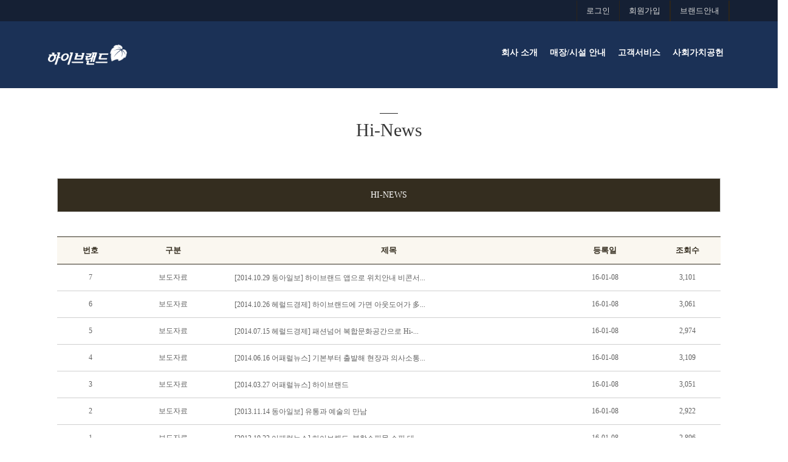

--- FILE ---
content_type: text/html; charset=utf-8
request_url: http://www.hibrand.com/company/news_list.html?cate_cd=1&find=&search=&page=7
body_size: 25354
content:
<!DOCTYPE html>
<!--[if IE 9 ]><html class="ie9" lang="en"><![endif]-->
<!--[if (gt IE 9)|!(IE)]><!-->
<html lang="en">
<head>
<title>하이브랜드</title>
<meta name = "format-detection" content = "telephone=no" />
<meta charset="utf-8">
<meta name="viewport" content="width=device-width, initial-scale=1.0, maximum-scale=1.0, user-scalable=no">
<!--meta info-->
<meta name="author" content="">
<meta name="keywords" content="">
<meta name="description" content="">

<!--stylesheet include-->
<link rel="stylesheet" href="/assets/styles/bootstrap.css" />
<link rel="stylesheet" type="text/css" media="all" href="/assets/styles/common.css">
<link rel="stylesheet" type="text/css" media="all" href="/assets/styles/custom.css">
<!--modernizr-->
<script src="/assets/scripts/jquery.js"></script>
<script type="text/javascript" src="/assets/scripts/bootstrap.min.js"></script>
<script type="text/javascript" src="/assets/scripts/script.js"></script>
<script src="/assets/scripts/custom.js"></script>
<!--[if lt IE 9]>
         <script type="text/javascript" src="https://oss.maxcdn.com/respond/1.4.2/respond.min.js"></script>
<![endif]-->
</head>

<body class="wide_layout">


<div class="wrapper_container">
  <!--==============================header=================================-->
  <header role="banner" class="header header-main">
    <div class="h_top_part">
      <div class="container">
        <div class="row">
          <div class="col-xs-12">
            <div class="header_top mobile_menu var2">
              <div class="login_block mobile_menu">
                <ul class="" role="tablist">
                  <!--Login-->
				  <li class="heder_line"><img src="/assets/images/common/header_line.jpg" alt="line"/></li>
                  <li class="login_button"><a href="/member/login.html">로그인</a></li>
				  <li class="heder_line"><img src="/assets/images/common/header_line.jpg" alt="line"/></li>
                  <li><a href="/member/join_agree.html">회원가입</a></li>
				  <li class="heder_line"><img src="/assets/images/common/header_line.jpg" alt="line"/></li>
				  <li class="heder_line"><img src="/assets/images/common/header_line.jpg" alt="line"/></li>
				  <li><a href="/hi/brand_list.html">브랜드안내</a></li>
				  <!--<li class="online_shop"><a href="http://blog.naver.com/yhibrand" target="_blank"><img src="/assets/images/common/header_cart.png" alt="cart"/>-Naver Blog</a></li>-->
				  <li class="heder_line"><img src="/assets/images/common/header_line.jpg" alt="line"/></li>
				  <!--
				  <li role="presentation" class="dropdown">
					<a id="drop6" href="#" class="dropdown-toggle" data-toggle="dropdown" role="button" aria-haspopup="true" aria-expanded="false">
					  해외사이트
					  <span class="caret"></span>
					</a>
					<ul id="menu3" class="dropdown-menu" aria-labelledby="drop6">
					  <li><a href="#">중국</a></li>
					  <li><a href="#">일본</a></li>
					</ul>
					<select name="lang_option" id="lang_option" title="언어별 선택">
						<option value="">Language</option>
						<option value="/en/">English</option>
						<option value="/cn/">中國語</option>
						<option value="/jp/">日本語</option>
					</select>
					-->
				  </li>
				  <li class="heder_line"><img src="/assets/images/common/header_line.jpg" alt="line"/></li>
                </ul>
              </div>
            </div>
          </div>
        </div>
      </div>
    </div>

    <div class="h_bot_part menu_border">
      <div class="container">
        <div class="row">
          <div class="col-md-2 col-sm-2">
            <div class="main_logo_area">
              <div class="clearfix">
                <a href="/" class="f_left logo"><img src="/assets/images/common/logo_hibrand.png" alt=""></a>
				<div class="only_mb mb_login">
					<a href="/member/login.html"><img src="/assets/images/common/header_mb_login.png" alt=""></a>
				</div>
			  </div>
			</div>
          </div>
          <div class="col-md-10 col-sm-10 "><!-- class 삭제 : mb_gnbPa-->
            <div class="main_gnb_area f_right menu_wrap ">
              <div class="">
                <div class="clearfix menu_border_wrap">
                  <!--button for responsive menu-->
                  <button id="menu_button" >
					<img src="/assets/images/common/mb_leftmenuOn.png" alt="on">
                  </button>

				  <!--mobile left menu masklayer-->
                  <div class="masklayer04">
                  </div>
                  <!--mobile left menu -->
                  <!--main menu-->
                  <nav role="navigation" class="layer_left_menu main_menu menu_var2">  
				  	
					<div class="mbleftTop dt_none">
						<h2 class="menu_tit"><a href="#" class="menuOn"><img src="/assets/images/common/mb_leftmenuOn.png" alt="on"> 전체메뉴</a></h2>
						<span class="menu_x dt_none"><a href="#" class="menu_ico_set leftBtn_x"><img src="/assets/images/common/mb_leftmenuX.png" alt="x"></a></span>
					</div>

                    <ul class="left_menu_ul">
                      <li class="menu_1">
                      <a href="/company/vision.html"><b>회사 소개</b><span class="mbLeftDown dt_none"><img src="/assets/images/common/mb_leftmenuDroopdown.png" alt="down"></span></a>
                      <!--sub menu-->
                      <div class="sub_menu_wrap type_2 clearfix">
                        <ul>
                          <li class=""><a href="/company/vision.html">하이브랜드</a></li>						  
						  <li class=""><a href="/company/news_list.html">홍보센터</a>
							<ul class="mbLeftsubul dt_none">
								<li><a class="" href="/company/news_list.html">- Hi-news</a></li>
								<!--<li><a class="" href="/company/gallery_list.html">- 갤러리/영상</a></li>-->								
							</ul>						  
						  </li>
						  <!--<li class=""><a href="/company/recruit.html">채용정보</a></li>-->
						  <li class=""><a href="/company/partership.html">제휴 및 입점문의</a></li>
						  <li class=""><a href="/company/location.html">오시는 길</a></li>
						  <!--
						  <li class="" style="display:none;"><a href="/company/parter_freelist.html">제휴사 채널</a></li>
						  -->
                        </ul>
                      </div>
                      </li>

                      <li class="menu_3"><a href="/hi/office_b1.html"><b>매장/시설 안내</b><span class="mbLeftDown dt_none"><img src="/assets/images/common/mb_leftmenuDroopdown.png" alt="down"></span></a>
                      <!--sub menu-->
                      <div class="sub_menu_wrap type_2 clearfix">
                        <ul>
                          <li class=""><a href="http://www.lacittadellamoda.co.kr/" target="_blank">라시따델라모다</a>
							<!-- <ul class="mbLeftsubul dt_none">
								<li><a class="" href="/hi/brand_list.html">- 브랜드 소개</a></li>
							</ul> -->
							<!--<ul class="mbLeftsubul dt_none">
								<li><a class="" href="/hi/zoomin_list.html">- 브랜드 인터뷰/뉴스</a></li>
							</ul>-->
						  </li>
						    <!--<li class=""><a href="/hi/zoomin_list.html">브랜드 인터뷰/뉴스</a>
						  </li>-->
						  <li class=""><a href="/hi/office_b1.html">오피스</a>
							<ul class="mbLeftsubul dt_none">
								<li><a class="" href="/hi/office_b1.html">- 푸드코트 B1F</a></li>
								<!--<li><a class="" href="/hi/office_1.html">- 오피스/리빙 1F</a></li>-->
								<li><a class="" href="/hi/office_2.html">- 오피스 1~19F</a></li>
							</ul>
						  </li>
						  <!--<li><a class="" href="/service/rest.html">편의시설/고객쉼터</a></li>-->
                        </ul>
                      </div>
                      </li>

                      <!--<li class="menu_4"><a href="/event/news_list.html"><b>쇼핑/이벤트</b><span class="mbLeftDown dt_none"><img src="/assets/images/common/mb_leftmenuDroopdown.png" alt="down"></span></a>
                      
                      <div class="sub_menu_wrap type_2 clearfix">
                        <ul>
                          <li class=""><a href="/event/news_list.html">쇼핑뉴스</a>
						    
							<ul class="mbLeftsubul dt_none">
								<li><a class="" href="/event/news_list.html">- 행사소식</a></li>
							</ul>
							
						  </li>
						  <li class=""><a href="/event/event_list.html">이벤트</a>
							<ul class="mbLeftsubul dt_none">
								<li><a class="" href="/event/event_list.html?status=1">- New 이벤트</a></li>
								<li><a class="" href="/event/event_list.html?status=2">- The End 이벤트</a></li>
								<li><a class="" href="/event/event_list.html?status=3">- 당첨자 발표</a></li>
							</ul>
						  </li>
						  <li class=""><a href="/event/eco.html">Eco전단</a></li>
						  <li class=""><a href="/event/e-coupon.html">E-coupon</a></li>						 		  
                        </ul>
                      </div>
                      </li>-->

                      <!--<li class="menu_5"><a href="/membership/marketing_list.html"><b>마케팅 프로그램</b><span class="mbLeftDown dt_none"><img src="/assets/images/common/mb_leftmenuDroopdown.png" alt="down"></span></a>
                      
                      <div class="sub_menu_wrap type_2 clearfix">
                        <ul>
						  <li class=""><a href="/membership/marketing_list.html">Hi-마케팅</a>
							<ul class="mbLeftsubul dt_none">
								<li><a class="" href="/membership/marketing_list.html">- 판촉 프로모션</a></li>
								<li><a class="" href="/membership/vmd_list.html">- VMD 가이드</a></li>
								<li><a class="" href="/membership/market_list.html">- 마켓 트렌드</a></li>
							</ul>
						  </li>
                          <li class=""><a href="/membership/join.html">Membership Card</a>
							<ul class="mbLeftsubul dt_none">
								<li><a class="" href="/membership/join.html">- 멤버십 가입/혜택</a></li>
								<li><a class="" href="/membership/point.html">- 내포인트 조회</a></li>
								<li><a class="" href="/membership/guide.html">- 상품교환권 이용안내</a></li>
							</ul>
						  </li>
						  <li class=""><a href="/membership/support_list.html">동호회 활동 및 지원</a>
                        </ul>
                      </div>
                      </li>-->

                      <li class="menu_6"><a href="/service/notice_list.html"><b>고객서비스</b><span class="mbLeftDown dt_none"><img src="/assets/images/common/mb_leftmenuDroopdown.png" alt="down"></span></a>
                      <!--sub menu-->
                      <div class="sub_menu_wrap type_2 clearfix">
                        <ul>
                          <li class=""><a href="/service/notice_list.html">공지사항</a>
							<!--ul class="mbLeftsubul dt_none">
								<li><a class="" href="/service/notice_list.html">- 공지사항</a></li>
								<li><a class="" href="/service/rest.html">- 편의시설 & 휴게공간</a></li>
							</ul-->
						  </li>
						  <li class=""><a href="/service/faq.html">고객의 소리</a>
							<ul class="mbLeftsubul dt_none">
								<li><a class="" href="/service/faq.html">- FAQ</a></li>
								<!--<li><a class="" href="/service/inquiry.html">- 온라인 문의</a></li>-->
							</ul>
						  </li>
						  						  						                          </ul>
                      </div>
                      </li>
                      <li class="menu_2"><a href="/business/campign_list.html"><b>사회가치공헌</b><span class="mbLeftDown dt_none"><img src="/assets/images/common/mb_leftmenuDroopdown.png" alt="down"></span></a>
                      <!--sub menu-->
                      <div class="sub_menu_wrap type_2 clearfix">
                        <ul>
						  <li class=""><a href="/business/campign_list.html">공유가치 캠페인</a></li>
						  <li class=""><a href="/business/vmd_list.html">상생협력/사회발전</a></li>
						  <li class=""><a href="/business/csr_list.html">가치경영/CSR</a></li>
                          <li class=""><a href="/business/art_1_list.html">공공예술 프로젝트</a>
							<ul class="mbLeftsubul dt_none">
								<li><a class="" href="/business/art_1_list.html?cate_cd=1">- Hi-디자인페스티벌</a></li>
								<li><a class="" href="/business/art_1_list.html?cate_cd=2">- Art 콜라보</a></li>
								<li><a class="" href="/business/art_1_list.html?cate_cd=3">- 문화 및 공연</a></li>
							</ul>
						  </li>
						  <li class=""><a href="/business/area_1_list.html">관광문화가치 창출</a>
							<ul class="mbLeftsubul dt_none">
								<li><a class="" href="/business/area_1_list.html?cate_cd=1">- 관광지/숙박시설</a></li>
								<li><a class="" href="/business/area_2_list.html?cate_cd=2">- 여가/문화시설</a></li>
								<li><a class="" href="/business/area_3_list.html?cate_cd=3">- 지역행사/기타</a></li>
							</ul>
						  </li>
                        </ul>
                      </div>
                      </li>

                    </ul>
                  </nav>

                </div>
              </div>
            </div>
          </div>
        </div>
      </header>

	  <!--<div class="sns_con">
		<img src="/assets/images/common/sns.png" width="51" height="200" border="0" usemap="#Map" />
			<map name="Map" id="Map">
			  <area shape="rect" coords="1,1,53,47" href="https://www.facebook.com/y.hibrand" target="_blank"/>
			  <area shape="rect" coords="1,48,53,95" href="https://twitter.com/Hi_HIBRAND" target="_blank"/>
			  <area shape="rect" coords="1,96,53,145" href="#" target="_blank"/>
			  <area shape="rect" coords="1,146,53,192" href="http://blog.naver.com/yhibrand " target="_blank"/>
			</map>
	  </div>-->

      <!--==============================content================================-->

<script>
  (function(i,s,o,g,r,a,m){i['GoogleAnalyticsObject']=r;i[r]=i[r]||function(){
  (i[r].q=i[r].q||[]).push(arguments)},i[r].l=1*new Date();a=s.createElement(o),
  m=s.getElementsByTagName(o)[0];a.async=1;a.src=g;m.parentNode.insertBefore(a,m)
  })(window,document,'script','//www.google-analytics.com/analytics.js','ga');

  ga('create', 'UA-74996323-1', 'auto');
  ga('send', 'pageview');

</script>

<script type="text/javascript">
//<![CDATA[
$(document).ready(function(){
	$("#sfrm").submit(function(){
		if(!$("input[name='search']").val()){
			alert('검색어를 입력해주세요');
			$("input[name='search']").focus();
			return false;
		}
		return true;
	});
	$("input[name='search']").focus(function(){
		$(this).val("");
	});
});
function chkSearch()
{
	$("#sfrm").submit();
}
//]]>
</script>


<!--==============================content================================-->
<div class="sub_headerImg">
	<div class="container">
		<!--img src="/assets/images/about/sub_about_tit.png"/-->
	</div>
</div>


<div class="container">

	<div class="row sub_content">
		<div class="col-md-3">
	
			


		<div class="left_menu menu">
			<h3 class="menu_tit">회사소개</h3>
			<ul class="menu_category">
				<li class="sub01 dropdown" data-key="drop-1">
					<a class="gnb_consul_01 section-title " href="/company/vision.html" data-url="^/business/area">하이브랜드</a>
				</li>
				<li class="sub01 ">
					<ul id="drop-1" style="display:none;">
						<li><a class="gnb_consul_02" href="/company/vision.html">- 비전</a></li>
						<!--<li><a class="gnb_consul_03" href="/company/ceo.html">- CEO메시지</a></li>-->
						<!--<li><a class="gnb_consul_04" href="/company/history.html">- 연혁</a></li>-->
						<li><a class="gnb_consul_05" href="/company/performance.html">- 주요실적</a></li>
						<!--<li><a class="gnb_consul_06" href="/company/management.html">- 경영이념</a></li>-->
					</ul>
				</li>
				<li class="sub02 dropdown" data-key="drop-2">
					<a class="gnb_consul_07 section-title" href="/company/news_list.html" data-url="^/company/news_list">홍보센터</a>
				</li>
				<li class="sub02 ">
					<ul id="drop-2" style="display:none;">
						<li><a class="gnb_consul_08" href="/company/news_list.html">- Hi-News</a></li>
						<!--<li><a class="gnb_consul_09" href="/company/gallery_list.html">- 미디어 센터</a></li>-->						
					</ul>
				</li>
				<!--<li class="sub01 "><a class="gnb_consul_10" href="/company/recruit.html">채용정보</a></li>-->
				<li class="sub01 "><a class="gnb_consul_11" href="/company/partership.html">제휴 및 입점문의</a></li>
				<li class="sub01 "><a class="gnb_consul_12" href="/company/location.html">오시는 길</a></li>
				<!--
				<li class="sub01 dropdown" data-key="drop-2">
					<a class="gnb_consul_11 section-title " href="/company/parter_freelist.html" data-url="^/company/parter_freelist">제휴사 채널</a>
				</li>
				
				<li class="sub02 ">
					<ul id="drop-2" style="display:none;">
						<li><a class="gnb_consul_12" href="/company/parter_freelist.html">- 자유 게시판</a></li>
					</ul>
				</li>
				-->
			</ul>
		</div>





<script type="text/javascript">

$(function(){
	$(".dropdown").click(function(){
		var key = $(this).data("key");
		$("ul[id^=drop-]").hide("fast");
		if($("#"+key).css("display") == "none"){
			$("#"+key).show("fast");
		}else{
			$("#"+key).hide("fast");
		}
	});
	$(".section-title").each(function(key, val){
		if($(val).is(".on")){
			$("#"+$(val).parent().data("key")).show("fast");
		}
	});
});

/*======== GNB active script =================*/
var path = $(location).attr("pathname");


switch (path)
{

case "/company/vision.html":
case "/company/ceo.html":
case "/company/history.html":
case "/company/performance.html":
case "/company/management.html":
	$(".gnb_consul_01").addClass("on");
  break;

case "/company/news_list.html":
case "/company/news_view.html":
	$(".gnb_consul_07").addClass("on"); 
  break;

case "/company/gallery_list.html":
case "/company/gallery_view.html":
	$(".gnb_consul_07").addClass("on"); 
  break;

case "/company/recruit.html":
	$(".gnb_consul_10").addClass("on");
  break;

case "/company/partership.html":
	$(".gnb_consul_11").addClass("on");
  break;

case "/company/location.html":
	$(".gnb_consul_12").addClass("on");
  break;

//case "/company/parter_freelist.html":
//case "/company/parter_freewrite.html":
//case "/company/parter_freeview.html":
//	$(".gnb_consul_11").addClass("on");
//	$(".gnb_consul_12").addClass("on");
//  break;

default:   
	$("#m_home").addClass("current");
}	
/*======== GNB active script end================*/

</script>
	  
		</div>
		<div class="col-md-9">
			<div class="sub_pageCategory">
				<a href="/"><img src="/assets/images/about/sub_home_icon.jpg"/> 홈</a> > 회사 소개 > 하이브랜드 홍보관 > <b>Hi-News</b>
			</div>
			<div class="sub_contentBody">
				<p class="tit_line"></p>
				<h2 class="tit_subHibrand">Hi-News</h2>

			<div class="campign_box">
				<div>
<!--
-->
<!--tab-->
					<div class="newTab subTab only_tbmb_tab">
						<div class="tab">
							<ul class="rest_tab filters">
								<li class="tab01 on"><a href="news_list.html?cate_cd=1">Hi-News</a></li>
								<!--<li class="tab02"><a href="news_list.html?cate_cd=2">미디어센터</a></li>-->
							</ul> 
						</div>
					</div>
<!--tab end-->
<!--tab 01-->
				<div id="tab01">

					<div class="tb_type">
						<table class="newsTb campign_tb">
							<colgroup>
								<col width="10%">
								<col width="15%">
								<col width="*">
								<col width="15%">
								<col width="10%">
							</colgroup>
							<thead>
							<tr>
								<th scope="col">번호</th>
								<th scope="col">구분</th>
								<th scope="col">제목</th>
								<th scope="col">등록일</th>
								<th scope="col">조회수</th>
							</tr>
							</thead>
							<tbody>
							<tr>
								<td>7</td>
								<td>보도자료</td>
								<td class="tb_left">
									<a href="/company/news_view.html?pid=59&redir=news_list.html%3Fcate_cd%3D1%26find%3D%26search%3D%26page%3D7">[2014.10.29 동아일보] 하이브랜드 앱으로 위치안내 비콘서...</a>
								</td>
								<td>16-01-08</td>
								<td>3,101</td>
							</tr>
							<tr>
								<td>6</td>
								<td>보도자료</td>
								<td class="tb_left">
									<a href="/company/news_view.html?pid=58&redir=news_list.html%3Fcate_cd%3D1%26find%3D%26search%3D%26page%3D7">[2014.10.26 헤럴드경제] 하이브랜드에 가면 아웃도어가 多...</a>
								</td>
								<td>16-01-08</td>
								<td>3,061</td>
							</tr>
							<tr>
								<td>5</td>
								<td>보도자료</td>
								<td class="tb_left">
									<a href="/company/news_view.html?pid=57&redir=news_list.html%3Fcate_cd%3D1%26find%3D%26search%3D%26page%3D7">[2014.07.15 헤럴드경제] 패션넘어 복합문화공간으로 Hi-...</a>
								</td>
								<td>16-01-08</td>
								<td>2,974</td>
							</tr>
							<tr>
								<td>4</td>
								<td>보도자료</td>
								<td class="tb_left">
									<a href="/company/news_view.html?pid=56&redir=news_list.html%3Fcate_cd%3D1%26find%3D%26search%3D%26page%3D7">[2014.06.16 어패럴뉴스] 기본부터 출발해 현장과 의사소통...</a>
								</td>
								<td>16-01-08</td>
								<td>3,109</td>
							</tr>
							<tr>
								<td>3</td>
								<td>보도자료</td>
								<td class="tb_left">
									<a href="/company/news_view.html?pid=41&redir=news_list.html%3Fcate_cd%3D1%26find%3D%26search%3D%26page%3D7">[2014.03.27 어패럴뉴스] 하이브랜드 </a>
								</td>
								<td>16-01-08</td>
								<td>3,051</td>
							</tr>
							<tr>
								<td>2</td>
								<td>보도자료</td>
								<td class="tb_left">
									<a href="/company/news_view.html?pid=40&redir=news_list.html%3Fcate_cd%3D1%26find%3D%26search%3D%26page%3D7">[2013.11.14 동아일보]  유통과 예술의 만남 </a>
								</td>
								<td>16-01-08</td>
								<td>2,922</td>
							</tr>
							<tr>
								<td>1</td>
								<td>보도자료</td>
								<td class="tb_left">
									<a href="/company/news_view.html?pid=39&redir=news_list.html%3Fcate_cd%3D1%26find%3D%26search%3D%26page%3D7">[2013.10.22 어패럴뉴스] 하이브랜드, 복합쇼핑몰 쇼핑 대...</a>
								</td>
								<td>16-01-08</td>
								<td>2,896</td>
							</tr>

							</tbody>
						</table>
					</div>

					<div class="cb pagination-wrapper center light-theme simple-pagination">

<a href="news_list.html?cate_cd=1&find=&search=&page=6"><span class="current prev">Prev</span></a>&nbsp;
 <a href="news_list.html?cate_cd=1&find=&search=&page=1" class="pg">1</a>
 <a href="news_list.html?cate_cd=1&find=&search=&page=2" class="pg">2</a>
 <a href="news_list.html?cate_cd=1&find=&search=&page=3" class="pg">3</a>
 <a href="news_list.html?cate_cd=1&find=&search=&page=4" class="pg">4</a>
 <a href="news_list.html?cate_cd=1&find=&search=&page=5" class="pg">5</a>
 <a href="news_list.html?cate_cd=1&find=&search=&page=6" class="pg">6</a>
 <span class="pg">7</span> 
					</div>
				</div>
			</div>

			</div>
		</div>
<!--serch-->
				<div class="search_bar" style="">
					<div class="searchBar_left" style="float:left;">
						<p>Total : <span class="red">67</span>, <span class="red">[7/7]</span> Page</p>
					</div>
					<div class="searchBar_rigth" style="float:right;">
						<form name="sfrm" id="sfrm" method="post" action="news_list.html">
						<input type="hidden" name="cate_cd" value="1" />
						<span class="newsSearch">
							<select name="find" id="searchCondition" title="검색 조건 선택">
<option value="all">전체</option>
<option value="subject">제목</option>
<option value="content">내용</option>
</select>
							<input type="text" id="searchKeyword" name="search" class="iptTxt" title="검색어 입력" style="width:160px" value="">
								<a href="javascript:;" onclick="chkSearch();"><div class="btnSerch">검색</div></a>
						</span>
						</form>
					</div>
				</div>
		</div>
	</div>
</div>

<script type="text/javascript">
$("li[name=showTab]").click(function(){
	if($(this).hasClass("on")){
		return false;
	}else{
		$("li[name=showTab]").removeClass("on");
		$("#tab01").hide();
		$("#tab02").hide();
		var contents = $(this).attr("class");
		$(this).addClass("on");
		$("#"+contents).show();
	}
});
</script>


    <!--==============================footer=================================-->
    <!--markup footer-->
    <footer class="footer footer-main">
      <!--copyright part-->
      <div class="footer_bottom_part">
        <div class="container clearfix">

          <div class="mobile_menu var2">

			<div class="footLogo">
				<img src="/assets/images/common/logo_hibrand.png"/>
			</div>
            <nav>
              <ul>
                <li><a href="/company/vision.html">회사소개</a></li>
                <li><a href="/company/location.html">오시는길</a></li>
                <li><a href="/etc/terms.html">이용약관</a></li>
                <li><a href="/etc/policy.html"><b>개인정보취급방침</b></a></li>
				<li><a href="/company/partership.html">제휴 및 입점문의</a></li>
              </ul>
            </nav>
          </div>

		  <p>(주)양재 하이브랜드 | 서울시 서초구 매헌로16, 3189 | <br class="only_mb"/>사업자등록번호 214-87-63852 | (02)2155-0001<br/>Copyright ⓒ Hi BRAND all right reserved</p>
        </div>
      </div>
    </footer>
  </div>

</body>
</html>


--- FILE ---
content_type: text/css
request_url: http://www.hibrand.com/assets/styles/common.css
body_size: 151813
content:
/* ----------------------------------
  1. Reset default browser styles
  2. Basic classes and elements 
  3. Typography
  4. Header
  5. List and Navigation
  6. Buttons
  7. Sliders
  8. Main Content Elements
  9. Main Content
  10. Forms
  11. Icons
  12. Footer
-------------------------------------*/


/* -----------------------------------

  1. Reset default browser styles

------------------------------------- */

@import url(https://fonts.googleapis.com/earlyaccess/nanumgothic.css);
body,h1,h2,h3,h4,h5,th,td,input,a,p,b,strong,pre,input,div{font-family:'Malgun Gothic', "맑은고딕"; }

*{
  margin: 0;
  padding: 0;
}

article,aside,audio,canvas,command,datalist,details,embed,div,div,footer,header,hgroup,keygen,meter,nav,output,progress,div,source,video,main{display:block}mark,rp,rt,ruby,summary,time{display:inline}
a, abbr, acronym, address, applet, article, aside, audio,b, blockquote, big, body,center, canvas, caption, cite, code, command,datalist, dd, del, details, dfn, dl, div, dt, em, embed,fieldset, div, div, font, footer, form, h1, h2, h3, h4, h5, h6, header, hgroup, html,i, iframe, img, ins,kbd, keygen,label, legend, li, meter,nav,object, ol, output,p, pre, progress,q, s, samp, div, small, span, source, strike, strong, sub, sup,table, tbody, tfoot, thead, th, tr, tdvideo, tt,u, ul, var{
  background: transparent;
  border: 0 none;
  font-weight: inherit;
  margin: 0;
  padding: 0;
  border: 0;
  outline: 0;
  vertical-align: middle;
}

html,body{height:100%}
body{min-height:100%}


iframe{
  width: 100%;
}

a{
  text-decoration: none;
  outline: none !important;
  color:inherit;
}

a:hover{text-decoration: none;}
a:focus, a:hover{color:inherit;}
b, strong{
  font-weight: bold !important;
}

ul,ol{
  list-style: none;
}

q{
  quotes: none;
}

table, table td{ 
  padding: 0;
  border: none;
  border-collapse: collapse;
}

img{
  vertical-align: middle; 
}

embed{ 
  vertical-align: top;
}

input,button{
    vertical-align: middle;
    margin: 0;
	padding: 1px 2px 2px;
}
input{height:29px;}
input[type="radio"], input[type="checkbox"]{
    vertical-align: middle;
    margin: 0;
}

html,body{
  height: 100%;
}

.only_mb{display:none;}
/* -----------------------------------

  2. Basic classes and elements 

------------------------------------- */

body{
  font-size:15px ;
  color: #282828;
  background: #fff;
  -webkit-backface-visibility: hidden;
  background-attachment: fixed;
  overflow-x: hidden;
  font-family:"Arial","Malgun Gothic";
}

/*.container {width:1130px;}*/

select{cursor: pointer;}

.loader{
  position: fixed;
  width: 100%;
  height: 100%;
  background: #fff;
  top: 0;
  left: 0;
  z-index: 99999;
}

.wrapper_container{
  position: relative;
  background: #fff;
  min-height: 89%;
}

.wrapper{
  overflow: hidden;
}

.relative{
  position: relative;
}

.t_align_l{
  text-align: left;
}

.t_align_c{
  text-align: center;
}

.t_align_r{
  text-align: right;
}

.f_left{
  float: left;
}

.f_right{
  float: right;
}

.d_inline_b{
  display: inline-block;
}

.hide{ 
  display: none!important;  
}

.show{ 
  display: block; 
}

.invisible{ 
  visibility: hidden; 
}


img{
  -webkit-user-select: none;
  -khtml-user-select: none;
  -moz-user-select: none;
  -o-user-select: none;
  user-select: none;
}

.header input::-webkit-input-placeholder{
  color: #bfbfc2;
}

.header input::-moz-placeholder{
  color: #bfbfc2;
}

[class*="header_"] input::-moz-placeholder{
  color: #f2f2f2;
}

[class*="header_"] input::-webkit-input-placeholder{
  color: #f2f2f2;
}

.clearfix:after,
.row:after{
  clear: both;
  display: block;
  visibility: hidden;
  height: 0;
  content: ".";
}

.boxed_layout{
  width: 1200px;
  margin: 0 auto;
  background: #e2e2e2;

  -webkit-box-shadow: 0 0 45px 0 rgba(0,0,0,.17);
  box-shadow: 0 0 45px 0 rgba(0,0,0,.17);
}

.wide_layout{
  width: 100%;
}

/* -----------------------------------

  3. Typography

------------------------------------- */

h1,h2,h3,h4,h5{
  color: #212428;
  line-height: 1.3em;
  font-weight: bold;
}

h2{
  font-size: 22px;
}

h3{
  font-size: 18px;
}

h4{
  font-size: 14px;
}

h5{
  font-size: 12px;
}

a,
button{background:none;
}

p{
}

p a{
/*  color: #ff5000;*/
}

p a:hover{
    color: #FF5000;
}

.required{
  color: #ee4432;
}

/* Typography-page */

.typography li h1,
.typography li h2,
.typography li h3,
.typography li h4,
.typography li h5,
.typography li h6{
  font-family: 'Roboto', 'sans-serif'
  font-weight: 600;
  color: #3e454c;
  line-height: 1em;
  margin-bottom: 10px;
  text-transform: uppercase;
}

.typography li{
  margin-top: 25px;
}

  .typography li h1{
    font-size: 36px;
  }

  .typography li h2{
    font-size: 30px;
  }

  .typography li h3{
    font-size: 24px;
  }

  .typography li h4{
    font-size: 18px;
  }

  .typography li h5{
    font-size: 16px;
  }

  .typography li h6{
    font-size: 14px;
  }

/* -----------------------------------

  4. Header

------------------------------------- */

.header{
  position: relative;
  top: 0;
  z-index: 10;
  width: 100%;
}

.header[class*="header_"]{
  background-color: #3e454c;
}


/* Sticky menu */

.header.scrolled {
  position: fixed;
  left: 0;
  top: 0;
  z-index: 999;
}

  /* Pre Header */

  .pre_header{
    text-align: center;
    padding: 20px;
    background: #383e44;
  }
  
  /* Header top part */

  .h_top_part{
    background: #152034;
  }

  [class*="header_"] .h_top_part{
    border-bottom: 1px solid #4b5158;
    background: none;
  }

  .header_top{
  }

  .header_top:after{
    content: '';
    width: 100%;
    /*display: inline-block;*/
  }

    .login_block > ul > li,
    .login_block > ul > li > a{
      color: #dbdbdb;
      font-size: 13px;
    }

    .header[class*="header_"] .login_block > ul > li > a{
      color: #f2f2f2;
    }

    .header_top nav,
    .header_top .login_block,
    .mobile_menu nav ul li,
    .header_top .head_weather_info{
      display: inline-block;
    }

	.header_top .login_block
	{float:right;}

	.online_shop a{color:#d5b96c !important;}
	.online_shop img{margin-right:4px;}
	.heder_line{padding:0 !important;}

      .login_block > ul{
        font-size: 0;
      }

        .login_block > ul > li{
          display: inline-block;
          position: relative;
		  padding: 8px 15px;
        }

        .login_block ul li:hover a i{
        }

  .h_bot_part_container{
    width: 100%;
    display: table;
  }

    .h_bot_part_container > div{
      display: table-cell;
      vertical-align: middle;
      position: relative;
      float: none;
      padding: 0;
    }

  /* Header-2 */

  .header.header_2 .head_weather_info{
    color: #b0b2b4;
    font-size: 13px;
  }

    .header.header_2 .head_weather_info span{
      padding: 0 5px 0 10px;
      color: #e1e2e3;
    }

    .header.header_2 .head_weather_info span:after{
      content: "\f185";
      font-family: FontAwesome;
      padding-left: 3px;
    }

  /* Header-3 */

  .header_3 .menu_wrap{
    background: #3e454c;
    width: 100%;
  }

  /* Header-4 Header-5 */

  

  .header_4 .header_top,
  .header_5 .header_top{
    margin-bottom: -26px;
  }

  .header_4 .h_bot_part .logo,
  .header_5 .h_bot_part .logo{
    padding-top: 0;
  }

  

  .header_4 .header_top,
  .header_5 .header_top{
    padding: 0;
  }

  .header_4 .header_top nav,
  .header_5 .header_top nav{
    padding-top: 6px;
  }

  .header_5 .h_top_part{
    border: none;
  }

  .header_5 .menu_wrap{
    padding: 40px 0;
    background: #3e454c;
  }

  .header.header_5 .main_menu > ul > li > a {
    padding: 15px 13px;
  }

  .header_5 .menu_wrap.sticky{
    padding: 10px 0;
  }

  .header_5 .searchform_wrap{
    background: #3e454c;
  }
  
  
  /* Logo */

  .h_bot_part{
  background:#1b3156;
  }

    .h_bot_part .logo{
      padding: 18px 0;
    }

    .header.header_2 .h_bot_part .logo,
    .header_3 .menu_wrap .logo{
      padding-top: 0;
      width: 100%;
    }

  /* Main Navigation */

  .menu_wrap{
    z-index: 189;
    position: relative;
    -webkit-transition: all .3s ease;
    transition: all .3s ease;
  }


  [class*="header_"] .menu_wrap{
    background: #383e44;
  }

  .menu_wrap .menu_border_wrap{
    margin-bottom: -2px;
  }

  .header_6 .menu_wrap .menu_border_wrap{
    margin-bottom: 0;
  }

  .header_3 .menu_wrap{
    padding: 20px 0;
    background: #3e454c;    
  }

  /*.menu_wrap.sticky{
    position: fixed;
    top: 0;
    left: 0;
    width: 100%;
    -webkit-backface-visibility: hidden;
    backface-visibility: hidden;
  }

  .header_3 .menu_wrap.sticky{
    padding: 10px 0;
  }
*/
  .spacer{
    display: none;
    height: 0;
    -webkit-transition: height .25s ease;
    transition: height .25s ease;
  }

  .menu_wrap2{
    background: #383e44;
  }

  .menu_wrap.type_3{
    padding: 9px 0;
    border-bottom: 1px solid #e6e5e7;
  }

  .main_menu{
    float: right;
	clear:both;
  }

  .header.header_2 .main_menu{
    float: none;
    text-align: center;
  }

    .header.header_2 .main_menu > ul{
      display: inline-block;
    }

      .main_menu > ul:after{
        clear: both;
        display: block;
        visibility: hidden;
        height: 0;
        content: ".";
      }

        .main_menu > ul > li{
          float: left;
          position: relative;
		  color:#fff;
        }

        /*.main_menu.menu_var2 > ul > li:nth-child(1) > a{
          border-bottom: 2px solid #ff5000;
        }

        .main_menu.menu_var2 > ul > li:nth-child(2) > a{
          border-bottom: 2px solid #13b7ff;
        }

        .main_menu.menu_var2 > ul > li:nth-child(2):hover > a,
        .main_menu.menu_var3 > ul > li:nth-child(2):hover > a,
        .main_menu.menu_var2 > ul > li.current_2 > a{
          background: #13b7ff;
        }

        .main_menu.menu_var2 > ul > li:nth-child(3) > a{
          border-bottom: 2px solid #854ec2;
        }

        .main_menu.menu_var2 > ul > li:nth-child(3):hover > a,
        .main_menu.menu_var3 > ul > li:nth-child(3):hover > a,
        .main_menu.menu_var2 > ul > li.current_3 > a{
          background: #854ec2;
        }

        .main_menu.menu_var2 > ul > li:nth-child(4) > a{
          border-bottom: 2px solid #feb41c;
        }

        .main_menu.menu_var2 > ul > li:nth-child(4):hover > a,
        .main_menu.menu_var3 > ul > li:nth-child(4):hover > a,
        .main_menu.menu_var2 > ul > li.current_4 > a{
          background: #feb41c;
        }

        .main_menu.menu_var2 > ul > li:nth-child(5) > a{
          border-bottom: 2px solid #ec2913;
        }

        .main_menu.menu_var2 > ul > li:nth-child(5):hover > a,
        .main_menu.menu_var3 > ul > li:nth-child(5):hover > a,
        .main_menu.menu_var2 > ul > li.current_5 > a{
          background: #ec2913;
        }

        .main_menu.menu_var2 > ul > li:nth-child(6) > a{
          border-bottom: 2px solid #00ada7;
        }

        .main_menu.menu_var2 > ul > li:nth-child(6):hover > a,
        .main_menu.menu_var3 > ul > li:nth-child(6):hover > a,
        .main_menu.menu_var2 > ul > li.current_6 > a{
          background: #00ada7;
        }

        .main_menu.menu_var2 > ul > li:nth-child(7) > a{
          border-bottom: 2px solid #197bbe;
        }

        .main_menu.menu_var2 > ul > li:nth-child(7):hover > a,
        .main_menu.menu_var3 > ul > li:nth-child(7):hover > a,
        .main_menu.menu_var2 > ul > li.current_7 > a{
          background: #197bbe;
        }

        .main_menu.menu_var2 > ul > li:nth-child(8) > a{
          border-bottom: 2px solid #a13d63;
        }

        .main_menu.menu_var2 > ul > li:nth-child(8):hover > a,
        .main_menu.menu_var3 > ul > li:nth-child(8):hover > a,
        .main_menu.menu_var2 > ul > li.current_8 > a{
          background: #a13d63;
        }

        .main_menu.menu_var2 > ul > li:nth-child(9) > a{
          border-bottom: 2px solid #96ca2d;
        }

        .main_menu.menu_var2 > ul > li:nth-child(9):hover > a,
        .main_menu.menu_var3 > ul > li:nth-child(9):hover > a,
        .main_menu.menu_var2 > ul > li.current_9 > a{
          background: #96ca2d;
        }

        .main_menu.menu_var2 > ul > li:nth-child(10) > a{
          border-bottom: 2px solid #d1008b;
        }

        .main_menu.menu_var2 > ul > li:nth-child(10):hover > a,
        .main_menu.menu_var3 > ul > li:nth-child(10):hover > a,
        .main_menu.menu_var2 > ul > li.current_10 > a{
          background: #d1008b;
        }*/

          .main_menu > ul > li > a{
            display: block;
            padding: 35px 20px;
            font-weight: 300;
            color: #fff;
            text-transform: uppercase;
            font-size: 18px;
          }

		  .main_menu > ul > li > a:hover{ background: #95804a;}

          [class*="header_"] .main_menu > ul > li > a{
            color: #f2f2f2;
            margin-bottom: 0;
            border: none;
            padding: 15px 18px;
          }

          .header.header_3 .main_menu > ul > li > a{
            padding: 15px 13px;
          }

          .main_menu > ul > li:hover > a,
          .main_menu > ul > li.current > a,
          .main_menu > ul > li[class*="current_"] > a{
            background: #1b3156;
          }

          .main_menu > ul > li.current > a{
            border-bottom: 1px solid #ff5000;
          }

          .header[class*="header_"]:not(.header_6) .main_menu > ul > li > a:hover,
          .header[class*="header_"]:not(.header_6) .main_menu > ul > li.current > a{
            border: none;
          }

  .menu_wrap.type_2 .main_menu > li > a{
    padding: 20px 30px;
  }

  .main_menu.type_2 > ul > li > a{
    padding: 9px 10px 10px;
  }

  .main_menu.type_3 > ul > li > a{
    padding: 10px 20px;
  }

  .main_menu ul li .plus{
    display: none;
  }

  .sub_menu_wrap{
    position: absolute;
    left: 0;
    width: 535px;
    background: #5b5b5b;
    text-align: left;
    -webkit-transform: rotate3d(1,0,0,-90deg);
    transform: rotate3d(1,0,0,-90deg);
    -webkit-transform-origin: 0 0 0;
    transform-origin: 0 0 0;
    opacity: 0;
    visibility: hidden;
    font-weight: 300;
    z-index: 99999;

    -webkit-transition: all .4s ease;
    transition: all .4s ease;
  }

  .menu_border_wrap .sub_menu_wrap{
    top: calc(100% - 2px);
  }

  .sub_menu_wrap ul li.current > a{
    padding-left: 15px;
    padding-right: 15px;
    background: #484e56;
  }

  .sub_menu_wrap.sub_menu_inner ul li.current > a{
    background: #4f555d;
  }

  .sub_menu_wrap.type_2{
    min-width: 200px;
    width: auto;
	/*margin-top:1px;*/
  }

  .sub_menu_wrap .sub_menu_wrap{
    opacity: 0;
    visibility: hidden; 
    left: 100%;
    top: 0;
    background: #484e56;

    -webkit-transform:rotate3d(0,1,0,90deg);
    -moz-transform:rotate3d(0,1,0,90deg);
    -o-transform:rotate3d(0,1,0,90deg);
    -ms-transform:rotate3d(0,1,0,90deg);
    transform:rotate3d(0,1,0,90deg);
  }

.main_menu > ul > li:hover > .sub_menu_wrap:not(.sub_menu_inner),
  .sub_menu_wrap ul li:hover .sub_menu_wrap.sub_menu_inner,
  .sub_menu_inner ul li:hover .sub_menu_wrap.sub_menu_inner_2{
    -webkit-transform: translateY(0px);
    -moz-transform: translateY(0px);
    -o-transform: translateY(0px);
    -ms-transform: translateY(0px);
    transform: translateY(0px);
    opacity: 1;
    visibility: visible;
  }

  .sub_menu_wrap:before{
    right: auto;
    left: 16px;
  }

    .sub_menu_wrap > div{
      float: left;
    }

  .sub_menu,.main_menu > ul > li > a{
    -webkit-backface-visibility:hidden;
  }

  .sub_menu_wrap ul li:hover > a,
  .select_list > li:hover{
  }

  .sub_menu_wrap.sub_menu_inner ul li:hover > a{
    background: #4f555d;
  }

  .sub_menu_wrap > div > div{
    margin-bottom: 10px;
    text-transform: uppercase;
  }

  .sub_menu_wrap ul li:hover > a{
   padding: 15px 15px;
   color: #342d1f;
  }

  .sub_menu_wrap[class*="type_"] ul li{  
   background: #1b3156;
  }

  .sub_menu_wrap[class*="type_"] ul li ul li{
  background: #363636 !important;
  }

  .sub_menu_wrap ul > li:last-child > a{
  }

  .sub_menu_wrap > div{
    margin-left: 30px;
    min-width: 145px;
  }

  .sub_menu_wrap > div:first-child{
    margin-left: 0;
  }

  .sub_menu_wrap ul li a{
    display:block;
    padding:5.7px 0;
    white-space:pre;
    -webkit-transition: all .4s ease;
    transition: all .4s ease;
  }

  .sub_menu_wrap ul li a:hover{
    color: #bfe4ff;
  }

  .sub_menu_wrap ul li a,
  .sub_menu_wrap > div > div{
    color: #fff;
	font-size: 15px;
	font-weight: 400;
	 padding: 15px 15px;
  }
  .sub_menu_wrap ul li ul li a{font-size: 14px; color: #7e7e7e !important;}

  .sub_menu_wrap > div > div{
    font-weight: normal;
  }

  .search_box{
    float: right;
  }

  .shopping_button:hover .shopping_cart,
  .login_button.shop_button:hover .shopping_cart{
    opacity: 1;
    visibility: visible; 
  }

  .shopping_cart{
    position: absolute;
    top: 100%;
    right: 0;
    text-align: left;
    min-width: 260px;
    background: #f2f2f2;
    font-size: 14px;
    opacity: 0;
    visibility: hidden;
    z-index: 999;

    -webkit-transition: all .4s ease;
    transition: all .4s ease; 
  }

  .header_3 .shopping_cart,
  .header_4 .shopping_cart{
    margin-top: 6px;
  }

  .header_6 .shopping_cart,
  .header_2 .shopping_cart{
    margin-top: 0;
  }

    .shopping_cart .sc_header {
      padding: 12px 20px 9px;
      color: #212428;
    }

    .shopping_cart .total_price{
      padding: 12px 20px;
      line-height: 1.2em;
      background: #f9f9f9;
      color: #212428;
    }

      .shopping_cart .total_price ul li{
        margin-bottom: 10px;
      }

      .shopping_cart .total_price ul li:last-child{
        color: #ff5000;
        font-weight: bold;
        margin-bottom: 0;
      }

        .shopping_cart .total_price ul li span{
          display: inline-block;
        }

        .shopping_cart .total_price ul li span:first-child{
          min-width: 70px;
        }

        .shopping_cart .total_price ul li span:last-child{
          font-size: 15px;
        }

    .shopping_cart .sc_footer{
      padding: 20px;
    }

      .shopping_cart .sc_footer button:first-child{
        margin-bottom: 3px;
      }

  .header.header_2 .searchform_wrap,
  .header.header_3 .searchform_wrap{
    background: #3e454c;
  }

    .searchform_wrap > div{
      position: relative;
      height: inherit;
    }

    .searchform_wrap > div:after{
      content: "";
      display: inline-block;
      height: 100%;
      vertical-align: middle;
    }

    .searchform_wrap form{
      display: inline-block;
      vertical-align: middle;
      z-index: 1;
    }

/* -----------------------------------

  5. Lists and navigations

------------------------------------- */

.mobile_menu nav ul li{
  margin-right: 20px;
}

/*.mobile_menu ul li:before{
  content: ".";
  margin: 0px 8px 0 0;
  top: 0;
  font-size: 25px;
  color: #e6e6e7;
  line-height: 0px;
  position: relative;
  top: -3px;
}
*/
.mobile_menu.var2 ul li:before{
  color: #212428;
}

.mobile_menu ul li:first-child{

}

.mobile_menu ul li:first-child:before{
  display: none;
}

  .mobile_menu nav ul li a{
    color: #f2f2f2;
    font-size: 20px;
  }

.mobile_menu nav ul li a img{
	width:19px;  
  }

  .mobile_menu.var2 nav ul li a{
    color: #fff;
  }
 .header_top.mobile_menu.var2 nav ul li a{
    color: #fff !important;
  }
  /*.mobile_menu ul li a:hover{
    text-decoration: underline;
  }*/

.dropdown_list{
  position: absolute;
  top: 100%;
  margin-top: 6px;
  right: 0;
  padding: 0;
  min-width: 110px;
  opacity: 0;
  visibility: hidden;
  z-index: 999;

  -webkit-transition: all .4s ease;
    transition: all .4s ease;
}

.header.header_2 .dropdown_list{
  left: 0;
}

.dropdown_list:before{
  border-bottom-color: #34495e;
}

  .dropdown_list > li a,
  .sort_list > li a{
    display: block;
    padding: 7px 15px;
    background: #f2f2f2;
    color: #212428;
  }

  .dropdown_list > li img{
    margin-right:6px;
  }

  .dropdown_list > li a:hover,
  .sort_list > li a:hover{
    background: #f9f9f9;
    color: #ff5000!important;
  }

.sort_list{
  position:absolute;
  top:100%;
  margin-top:10px;
  right: 0;
  -webkit-transform-origin:0 0 0;
  -moz-transform-origin:0 0 0;
  -o-transform-origin:0 0 0;
  -ms-transform-origin:0 0 0;
  transform-origin:0 0 0;
  -webkit-transform:rotate3d(1,0,0,90deg);
  -moz-transform:rotate3d(1,0,0,90deg);
  -o-transform:rotate3d(1,0,0,90deg);
  -ms-transform:rotate3d(1,0,0,90deg);
  transform:rotate3d(1,0,0,90deg);
  visibility:hidden;
  z-index: 1;

  -webkit-transition: all .4s ease;
  transition: all .4s ease;
}

  .sort_list > li a{
    text-transform: uppercase;
    font-size: 13px;
  }

.sort_list.opened{
  -webkit-animation:wicket .5s ease;
  -moz-animation:wicket .5s ease;
  -o-animation:wicket .5s ease;
  -ms-animation:wicket .5s ease;
  animation:wicket .5s ease;
  -webkit-transform:rotate3d(1,0,0,0deg);
  -moz-transform:rotate3d(1,0,0,0deg);
  -o-transform:rotate3d(1,0,0,0deg);
  -ms-transform:rotate3d(1,0,0,0deg);
  transform:rotate3d(1,0,0,0deg);
  visibility:visible;
}

.sort_list.closed{
  -webkit-animation:wicketout .5s ease;
  -moz-animation:wicketout .5s ease;
  -o-animation:wicketout .5s ease;
  -ms-animation:wicketout .5s ease;
  animation:wicketout .5s ease;
  visibility:visible;
}

/* Lists */

.list_variants h3{
  margin-bottom: 0;
}

  [class*="default_list_"]{
    margin-top: 25px;
  }

    [class*="default_list_"] li{
      margin-top: 15px;
    }

    [class*="default_list_"] li a:hover{
      text-decoration: underline;
    }

    [class*="default_list_"] li:hover:before,
    .default_list_numb li:hover span{
      color: #ff5000;
    }

    [class*="default_list_"] li:first-child{
      margin-top: 0;
    }

    [class*="default_list_"] li{
      font-weight: 300;
      color: #3e454c;
      display: block;
      vertical-align: middle;
      overflow: hidden;
    }

    [class*="default_list_"] li:before{
      font-family: FontAwesome;
      float: left;
      padding-right: 10px;
      vertical-align: middle;
      font-weight: bold;
    }

    .default_list_numb li span{
      float: left;
      vertical-align: middle;
      padding-right: 10px;
    }

    .default_list_arrow li:before{
      content: "\f105";
      font-size: 14px;
    }

    .default_list_check li:before{
      content: "\f00c";
      font-size: 10px;
    }

    .default_list_disk li:before{
      content: "\f111";
      font-size: 8px;
    }

    .default_list_plus li:before{
      content: "\f196";
      font-size: 11px;
    }

    .default_list_minus li:before{
      content: "\f147";
      font-size: 11px;
    }

    .default_list_numb li{
      list-style-position: inside;
    }

      .default_list_numb li a{
        padding-left: 7px;
      }

/* Product List */

.products_list ul li{
  padding: 15px 20px;
  line-height: 1.2em;
}

.products_list.var2 ul li{
  padding: 0 0 30px 0;
}

.products_list.var2 ul li:last-child{
  padding: 0;
}

  .products_list ul li > div{
    position: relative;
  }

  .products_list ul li img,
  .products_list ul li .product_description{
    display: inline-block;
  }

  .products_list ul li img{
    margin-right: 10px;
  }

  .products_list ul li .product_description{
    width: 120px;
    color: #3e454c;
  }

    .products_list ul li .product_description a{
      color: #3d3f43;
      display: block;
      font-size: 13px;
      font-family: 'Droid Serif', serif;
    }

    .products_list.var2 ul li .product_description a{
      padding-top: 5px;
      font-size: 16px;
      font-weight: bold;
    }

    .products_list ul li .product_description a:hover{
      color: #ff5000;
    }

      .products_list ul li .product_description .price{
        color: #ff5000;
        font-weight: 600;
      }

      .products_list ul li .product_description .rating_list{
        margin-top: 5px;
      }

/* Activity List */

.activity_list li{
  background: #f2f2f2;
  padding: 10px 20px 20px 20px;
}

.tabs_content > [id*="tab-"] .activity_list li{
  margin-top: 0;
}

.activity_list li:after{
  clear: both;
  display: block;
  visibility: hidden;
  height: 0;
  content: ".";
}

.activity_list li:nth-child(2n){
  background: #f9f9f9;
}

  .activity_list li .post_photo{
    min-width: 80px;
    text-align: right;
    vertical-align: top;
    float: left;
  }

  .activity_list li .post_text{
    padding-left: 20px;
    overflow: hidden;
  }

    .activity_list li .post_text a{
      color: #212428;
      display: inline-block;
      font-weight: 600;
    }

      .activity_list li .post_text a h5,
      .activity_list li .post_text h5{
        line-height: 21px;
      }

      .activity_list li .post_text a:hover h5{
        text-decoration: underline;
      }

    .activity_list li .post_text span{
      color: #b4b5b8;
      font-weight: 300;
    }

    .activity_list li .post_text span.var2{
      font-weight: normal;
    }

    .activity_list li .post_text .event_activity{
      padding-top: 0;
    }

    .activity_list li .post_text p{
      padding: 5px 10px;
      border-left: 2px solid #d1d1d3;
      margin-top: 5px;
    }

    .activity_list li .post_text p a{
      color: #ff5000;
      font-weight: 300;
    }

    .activity_list li .post_text .iframe_video_container{
      margin-top: 10px;
    }

    .activity_list li .post_text p.var2,
    .activity_list li .post_text p.var3{
      margin-top: 10px;
      border: none;
      padding: 0;
    }

    .activity_list li .post_text p.var3{
      margin-top: 0;
      
    }

/* -----------------------------------

  6. Buttons

------------------------------------- */

.button{
  padding: 8px 15px;
  color: #fff;
  font-size: 16px;
  text-transform: uppercase;
  text-align: center;
  display: inline-block;
}

.button.full_width{
  width: 100%;
}

.button.button_orange,
.button.search_button:hover,
.shopping_button:hover,
.close_search_form:hover,
.button.button_grey:hover{
  background: #ff5000;
}

.button.button_orange:hover,
.button.button_grey{
  background: #3e454c;
}

.button.button_grey[class*="button_type_icon_"] i,
.button.button_orange[class*="button_type_icon_"]:hover i{
  background: #383e44;
}

.button.button_orange[class*="button_type_icon_"] i{
  background: #ef5f08;
}

.button.button_grey_light{
  background: #f2f2f2;
  color: #212428;
}

.button.button_white{
  background: #fff;
  color: #212428;
}

.button.button_grey_light[class*="button_type_icon_"] i,
.button.button_grey_light[class*="button_type_icon_"] span{
  background: #e2e6e7;
}

.button.button_grey_light:hover,
.button.button_white:hover{
  background: #ff5000;
  color: #fff;
}

.button.button_grey_light[class*="button_type_icon_"]:hover i,
.button.button_grey[class*="button_type_icon_"]:hover i,
.button.button_grey_light[class*="button_type_icon_"]:hover span{
  background: #ef5f08;
  color: #fff;
}

.button.search_button:hover i,
.shopping_button:hover i.fa-shopping-cart,
.close_search_form:hover i{
  color: #f2f2f2;
}

.button.btn-email{
  padding: 10px 11px 9px;
}

.button.search_button,
.button.shop_button{
  background-color: transparent;
  color: #b0b2b4;
  padding: 15px 10px;
}

.header_6 .button.search_button,
.header_6 .button.shop_button{
  padding: 16px 10px;
}

.button.button_type_2{
  padding: 8px 20px;
}

.button.button_type_3{
  padding: 2px 10px;
  font-size: 13px;
}

.button.button_type_4{
  padding: 13px 22px;
  font-size: 20px;
  font-weight: bold;
}

.button.button_type_icon_small{
  padding: 2px 30px 2px 11px;
  font-size: 13px;
  position: relative;
}

.button.button_type_icon_small i{
    padding: 2px 7px;
}

.button.button_type_icon_medium{
  padding: 8px 57px 8px 20px;
  font-size: 16px;
  position: relative;
}

.button.button_type_icon_medium i,
.button.button_type_icon_medium span{
    padding: 8px 12px 8px 11px;
}

.button.button_type_icon_big{
  padding: 13px 70px 13px 22px;
  font-size: 20px;
  position: relative;
  font-weight: bold;
}

.button.button_type_icon_big i{
    padding: 13px 16px;
}

.button[class*="button_type_icon_"] i,
.button[class*="button_type_icon_"] span{
  font-family: FontAwesome;
  margin: 0!important;
  display: block;
  position: absolute;
  right: 0;
  top: 0;
  height: 100%;
  font-weight: bold;
  font-style: inherit;

  -webkit-transition: background .4s ease;
    transition: background .4s ease;
}

.button[class*="button_type_icon_"] span{
  font-family: 'Roboto', 'sans-serif'
}

.button.icon[class*="button_type_icon_"]{
  padding: 0;
}

.button.icon[class*="button_type_icon_"] i{
  left: 0;
  right: inherit;
  position: relative;
}

.shopping_button,
.search_button{
  position: relative;
  display: inline-block;

  -webkit-transition: all .4s ease;
    transition: all .4s ease;
}

.shopping_button > i,
.search_button > i{
  font-size: 18px;
}

[class*="s_form_wrap"] .search_button{
  margin-top: 9px;
}

.close_search_form{
  background-color: transparent;
  position: absolute;
  left: 42%;
  padding: 15px 11px;
  color: #b0b2b4;
  z-index: 99;
  display: block;
  top: 0;
}

.header.header_2 .close_search_form{
  right: 0;
  top: 4px;
}

.searchform_wrap.type_2 .close_search_form{
  right: 28px;
}

.searchform_wrap.type_3 .close_search_form{
  right: 0;
}

#menu_button{
  padding: 20px 0 20px 0;
  width: 100%;
  display: none;
  border: none;
}

#menu_button{
  text-transform: uppercase;
  color: #fff;
  text-align: left;
}

#menu_button img{width:40%;}
#menu_button.active{
}

#menu_button.active > span,
.close_product:hover{
  color: #ff5000;
}

.login_button:hover .popup,
.lang_button:hover .dropdown_list{
  opacity: 1;
  visibility: visible;
}

.login_button > a,
.lang_button > a{
  background: transparent;
}

.login_button a i{
  margin-right: 7px;
  color: #b0b2b4;
}

.lang_button a img{
  margin: 5px 7px 0 0;
}

.close_product {
  font-weight: 300;
  background-color: transparent;
  color: #b0b2b4;
  position: absolute;
  right: 0;
  top: 0;
}

.button.banner_button{
  padding: 2px 11px;
  text-transform: none;
  font-size: 12px;
}

.button.view_button{
  padding: 1px 11px;
  background: #f2f2f2;
  color: #3e454c;
  font-size: 12px;
}

.button.view_button:hover{
  background: #ff5000;
  color: #fff;
}

.button.sport{
  background: #854ec2;
}

.button.travel{
  background: #00ada7;
}

.button.business{
  background: #13b7ff;
}

.button.health{
  background: #feb41c;
}

.button.fashion{
  background: #a13d63;
}

.button.entertainment{
  background: #ec2913;
}

.button.food{
  background: #96ca2d;
}

.button.education{
  background: #70b85d;
}

.button.politics{
  background: #4a80dc;
}

.button.tech{
  background: #d1008b;
}

#sort_button{
  color: #b0b1b4;
}

#sort_button:hover{
  color: #ff5000;
}

#sort_button.active{
  color: #ff5000;
}

#load_more,
.more_news_button{
  color: #212428;
  font-weight: 400;
  font-size: 16px;
  -webkit-transition: color .3s ease;
  transition: color .3s ease;
}

#load_more:hover,
.more_news_button:hover{
  color: #ff5000;
}

/* -----------------------------------

  7. Sliders

------------------------------------- */

/* Flex */

.flex_playlist .flex_container,
.flex_playlist .thumbnails_container{
  float: none;
  width: 100%;
}

  .flex_container{
    width: 65.8%;
    float: left;
    overflow: hidden;
  }

    .flex_container .scale_image_container{
      margin-bottom: 0;
    }

  .thumbnails_container{
    float: right;
    background: #3e454c;
    width: 34.2%;
    height: 450px;
    overflow-y: scroll;
  }

  .thumbnails_container.type_2{
    height: 420px;
  }

    .thumbnails_container > ul > .active, .thumbnails_container > ul > li:hover {
      background: #383e44;
    }

    .thumbnails_container > ul > li{
      padding: 20px;
      cursor: pointer;
    }

      .thumbnails_container > ul > li .post_text h4{
        color: #f2f2f2;
      }

      .thumbnails_container > ul > li .scale_image_container{
        float: right;
        margin-left: 20px;
        margin-bottom: 0;
      }

#carousel{
  background: #3e454c;
  padding: 10px 5px;
  margin-top: -1px;
  overflow: hidden;
}

  .gallery_post #carousel li{
    padding: 0 5px;
  }

  .product_page #carousel li{
    margin: 0 5px;
  }

    #carousel li img{
      opacity: 0.5;
      height: 60px;
    }

    #carousel li.flex-active-slide img{
      opacity: 1;
    }

#slider li h5{
  color: #fff;
}

#slider li > div{
  margin-bottom: 0;
  overflow: hidden;
  position: relative;
}

  slider li > div{
    color: #fff;
  }

#slider .jackbox_button{
  position: absolute;
  top: 0;
  right: 0;
  font-size: 16px;
  padding: 5px 8px;
}

/* Revolution */

.rev_slider,
.tp-banner-container{
  width: 100%;
  position: relative;
}

.rev_slider .caption_type_1 .caption_inner{
  padding: 17px 0 25px;
}

  .caption_type_1.var2{
    bottom: 10px;
    z-index: 1;
  }

  .caption_type_1.var2 .caption_inner{
    padding: 15px 0 10px;
  }

  .caption_type_1.var2 .caption_inner .event_date{
    color: #fff;
    line-height: 21px;
  }

  .caption_type_1.var2 .caption_inner a h2{
    display: inline-block;
    font-size: 30px;
  }

.rev_slider ul li{
  z-index: 1!important;
}

.rev_slider .rev_caption{
  padding: 0 20px;
}

.tp-banner-container:hover .tparrows{
  opacity: 1;
}

.tp-leftarrow.default{
  left: 20px!important;
}

.tp-leftarrow.default:before{
  content: "\f104";
}

.tp-rightarrow.default{
  right: 20px!important;
}

.tp-rightarrow.default:before{
  content: "\f105";
}

.tparrows{
  position: absolute;
  top: calc(50% - 20px)!important;
  margin-top: 0!important;
  z-index: 999;
  opacity: 0;
  cursor: pointer;
  display: block;
  background: #f2f2f2;
  padding: 10px 16px;
  font-weight: bold;
  font-size: 22px;
  text-align: center;
  color: #212428;
  font-family: FontAwesome;

  -webkit-transition: all .3s ease;
  -moz-transition: all .3s ease;
  transition: all .3s ease;
}

.tparrows:hover{
  background: #ff5000;
  color: #fff;
}

/* Layer Slider */

.layer_slide_text.caption_inner{
  width: 320px;
}

  .layer_slide_text .event_date{
    color: #fff;
    line-height: 22px;
  }

  .layer_slide_text .button{
    float: left;
    margin-right: 10px;
    line-height: 21px;
  }

  .layer_slide_text.caption_inner h2{
    padding-top: 10px;
    color: #fefeff;
  }

.ls-nav-next,
.ls-nav-prev{
  position: absolute;
  bottom: 10px;
}

.ls-nav-next{
  right: 10px;
}

.ls-nav-prev{
  right: 55px;
}

.ls-nav-next,
.ls-nav-prev{
  display: inline-block;
  background: #f2f2f2;
  padding: 9px 16px!important;
  text-align: center; 
  -webkit-transition: all 0.5s ease!important;
  transition: all 0.5s ease!important;
  color: #212428;
  font-family: FontAwesome;
  font-weight: bold;
  z-index: 9;
  font-size: 22px;
}

.ls-nav-prev:hover,
.ls-nav-next:hover{
  background: #ff5000;
  color: #fff;
}

.ls-nav-prev:before,
.ls-nav-next:before{
  display: block;
}

.ls-nav-prev:before{
  content: "\f104";
  font-family: FontAwesome;
}

.ls-nav-next:before{
  content: "\f105";
  font-family: FontAwesome;
}



/* -----------------------------------

  8. Main content elements

------------------------------------- */

/* Popup */

.popup{
  background: #f2f2f2;
  padding: 20px 0 0;
  position: absolute;
  font-size: 14px;
  right: 0;
  overflow: hidden;
  width: 260px;
  position: absolute;
  top: 100%;
  margin-top: 6px;
  min-width: 260px;
  opacity: 0;
  visibility: hidden; 
  z-index: 999;

  -webkit-transition: all .4s ease;
  transition: all .4s ease;
}

.header.header_2 .popup{
  left: 0;
}

  .popup a.button{
    margin-bottom: 20px;
    width: 100%;
  }

  .popup h3{
    font-size: 18px;
    font-weight: 600;
    text-align: center;
    text-transform: uppercase;
    font-family: 'Roboto', 'sans-serif';
    margin-bottom: 20px;
    color: #3e454c;
  }

  .popup .button_type_1{
    width: 100%;
    display: block;
    font-size: 16px;
  }

  .popup .button_type_1:first-child{
    margin-bottom: 20px;
  }

  .popup div a{
    color: #212428;
  }

  .popup div a:hover{
    color: #ff5000;
  }

  .popup ul li{
    margin-bottom: 15px;
  }

  .popup ul li:nth-child(2n){
    margin-bottom: 25px;
  }

  .popup form{
    padding: 0 20px;
  }

  .popup .login_footer{
    padding: 30px 20px 0;
    background-color: #f9f9f9;
  }

  .popup label{
    color: #3e454c;
    display: inline-block;
    margin-bottom: 5px;
  }

  .popup input{
    width: 100%;
  }

  .popup input[type="checkbox"]{
    display: none;
  }

/* Banner hover options */

.scale_image_container{
  -webkit-backface-visibility:hidden;
  position: relative;
  overflow: hidden;
  margin-bottom: 15px;
}

.scale_image_container.var2 .caption_type_1{
  top: calc(50% - 54px);
}

.scale_image_container.var2 .caption_type_1 .caption_inner{
  max-width: 360px;
}

.scale_image_container.var2{
  margin-bottom: 0;
}

.half_column .scale_image_container,
.one_third_column .scale_image_container{
  margin-bottom: 0;
}

.scale_image_container:hover .scale_image{
  -webkit-transform:scale(1);
  -moz-transform:scale(1);
  -o-transform:scale(1);
  -ms-transform:scale(1);
  transform:scale(1);
}

  .scale_image{
    -webkit-transition: all .4s ease;
      transition: all .4s ease;

    -webkit-transform:scale(1.1);
    -moz-transform:scale(1.1);
    -o-transform:scale(1.1);
    -ms-transform:scale(1.1);
    transform:scale(1.1);
  }

  .caption_type_1{
    position:absolute;
    left:0;
    bottom:0;
    -webkit-transform:translateY(10px);
    -moz-transform:translateY(10px);
    -o-transform:translateY(10px);
    -ms-transform:translateY(10px);
    transform:translateY(10px);
    width:100%;

    -webkit-transition: all .4s ease;
      transition: all .4s ease;
  }

    .caption_inner{
      background:rgba(34,34,38,.3);
      padding:17px 20px 20px;
    }

.scale_image_container:hover .caption_type_1{
  -webkit-transform:translateY(0px);
  -moz-transform:translateY(0px);
  -o-transform:translateY(0px);
  -ms-transform:translateY(0px);
  transform:translateY(0px);
}

/* Banners boxes */

.half_column{
  width:50%;
  padding:0 0 0 5px;
  float: left;
  margin-top: 30px;
}

.half_column:first-child{
  padding:0 5px 0 0;
}

.one_third_column{
  width:33.30%;
  padding: 0 5px 0 5px;
  float: left;
  margin-top: 10px;
}

.two_third_column .scale_image_container{
  margin-bottom: 0;
}

.one_third_column.one_third_var2{
  margin-top: 30px;
  padding: 0 0 0 10px;
  width: 34.2%;
}

  .one_third_column.one_third_var2 .scale_image_container:last-child{
    margin-top: 10px;
  }

.two_third_column{
  width:65.8%;
  float: left;
  margin-top: 30px;
}

/* Rating progress bar */

    .canvas{
      padding: 5px 2px 0 5px;
      position: absolute;
      right: 0;
      top: 0;
      background: rgba(255,104,13,0.8);
    }

    .canvas.canvas_small{
      padding: 5px 2px 0 5px;
    }

      .canvas .circle{
        display: inline-block;
        font-family: Arial;
        color: #fff;
        font-weight: bold;
      }
  
/* Video wrapper */

.iframe_video_container {
  height: 0;
  padding-bottom: 56%;
  position: relative;
}

  .iframe_video_container > iframe {
    width: 100%;
    height: 100%;
    position: absolute;
    left: 0;
    top: 0;
  }

/* Posts elements */

.post_image_buttons a{
  position: absolute;
  bottom: 0;
  display: inline-block;
}

.post_image_buttons .buttons_container{
  left: 0;
  bottom: 0;
  position: absolute;
}

.post_image_buttons .buttons_container .button{
  left: inherit;
  position: relative;
  float: left;
}

.post_image_buttons .button{
  left: 0;
  z-index: 2;
}

  .post_image_buttons .icon_box{
    padding: 2px 8px;
    background: rgba(255,255,255,0.8);
    color: #212428;
    font-size: 13px;
    right: 0;
    z-index: 2;
  }

  .post_image_buttons .icon_box:hover{
    background: rgba(255,104,13,0.8);
    color: #fff;
  }

.scale_image_container .event_date{
  color: #fff;
}

.event_date,
.event_info,
.event_activity{
  font-size: 12px;
  color: #b0b1b4;
}

  .event_info a{
    color: #b0b1b4;
    margin-left: 15px;
  }

  .event_info a:first-child{
    margin-left: 0;
  }

  .event_info a:hover{
    color: #3e454c;
  }

  .event_date{
    text-transform: uppercase;
  }

  .event_activity{
    padding-top: 5px;
  }

  .event_date span{
    text-transform: none;
  }

.post_text{
  padding-top: 5px;
}   

  .post_text .post_theme,
  .post_text .post_title{
    vertical-align: middle;
    display: inline-block;
  }

  .post_text .post_title h2,
  .post_text .post_title a,
  .small_post_list h4{
    color: #212428;
  }

  .post_text .post_title a:hover,
  .small_post_list h4:hover{
    text-decoration: underline;
  }

  .post_text .post_theme{
    padding: 0 4px;
    background: #ff5000;
    color: #fff;
    margin: 2px 5px 0 0;
    line-height: 16px;
    font-size: 10px;
    text-transform: uppercase;
  }

  .post_text p{
    padding-top: 5px;
  }

.load_more_block,
.more_news{
  display: none;
}

.load_more_wrapper{
  margin-top: 30px;
  text-align: center;
}

  .small_post_list li{
    margin-top: 30px;
  }

  .small_post_list li:after{
    clear: both;
    display: block;
    visibility: hidden;
    height: 0;
    content: ".";
  }

  .small_post_list.var2 li{
    margin-top: 20px;
  }

  .small_post_list.var2 h3{
    margin-bottom: 0;
  }

  .small_post_list.var3{
    margin-top: -30px;
  }


    .small_post_list li .scale_image_container{
      margin-bottom: 10px;
    }

      .small_post_list li .event_date{
        padding-top: 2px;
      }

      .small_post_list li .post_text .post_theme{
        float: left;
      }

      .small_post_list li .post_text h4{
        display: inline;
      }
        

.load_more_block .small_post_list{
  margin-top: 0;
}

.vertical_post_list.small_post_list{
  margin-top: 20px;
}

  .vertical_post_list.small_post_list li{
    margin-top: 20px;
  }

/* Tabs */

.tabs{
  border-top: 1px solid #3e454c;
  padding-top: 6px;
}

  .section_title.section_title_var2,
  .section_title_var2{
    border: none;
    padding-top: 0;
  }

.tabs.variation_2{
  border-top: 1px solid #feb41c;
}

.tabs.variation_2.variation_3{
  border-top: 1px solid #3e454c;
}

.tabs.variation_2.variation_4{
  border-top: none !important;
  overflow: hidden;
}

.tabs.variation_2.variation_5{
  border-top: 1px solid #00ada7;
}

.tabs.variation_2.variation_6{
  border-top: 1px solid #a13d63;
}

.tabs.var4{
  border-top: none;
  padding-top: 0;
}

  .tabs.variation_2 .section_title{
    border-top: none;
    float: left;
    padding-top: 0;
    margin-bottom: 0;
    color: #feb41c;
	font-size: 24px;
  }

  .tabs.variation_2.variation_3 .section_title{
    color: #3e454c;
  }

  .tabs.variation_2.variation_4 .section_title{
    color: #000;  font-weight: bold;
  }

  .tabs.variation_2.variation_5 .section_title{
    color: #00ada7;
  }

  .tabs.variation_2.variation_6 .section_title{
    color: #a13d63;
  }

  .tabs.variation_2 .tabs_conrainer{
    float: right;
  }
    
    .tabs.variation_2 .tabs_conrainer .tabs_nav li{
      margin-right: 3px;
    }

    .tabs.var4 .tabs_conrainer .tabs_nav li{
      border-right: 1px solid #b0b1b4;
      padding-right: 10px;
      margin-right: 10px;
      height: 10px;
    }

    .tabs.var4 .tabs_conrainer .tabs_nav li:last-child{
      border-right: none;
    }

      .tabs.variation_2 .tabs_conrainer .tabs_nav li a{
        font-size: 12px;
        padding: 4px 10px;
        background: #f2f2f2;
        color: #212428;
        text-transform: uppercase;
      }

      .tabs.var4 .tabs_conrainer .tabs_nav li a h5{
        line-height: 10px;
      }

      .tabs.variation_2 .tabs_conrainer .tabs_nav li a:hover{
        background: #ff5000;
        color: #fff;
      }

      .tabs.variation_2 .tabs_conrainer .tabs_nav li.ui-tabs-active a{
        background: #ff5000;
        color: #fff;
      }

        .tabs.variation_2 .tabs_content{
          margin-top: 20px;
        }

          .tabs.variation_2 .tabs_content > [id*="tab-"] ul li{
            margin-top: 30px;
          }

          .tabs.variation_2 .tabs_content > [id*="tab-"] ul li:first-child{
            margin-top: 0;
          }

  .tabs_conrainer{
    position: relative;
  }

    .tabs_nav{
      float: left;
    }

      .tabs_nav li{
        margin-right: 15px;
        float: left;
      }

      .tabs_nav li:last-child{
        margin-right: 0;
      }

        .tabs_nav li a h3{
          font-size: 16px;
          line-height: 1em;
        }

        .tabs_nav li a h3,
        .tabs_nav li a h4,
        .tabs_nav li a h5{
          font-family: 'Roboto', 'sans-serif';
          font-weight: 600;
          text-transform: uppercase;
          color: #b0b1b4;

          -webkit-transition: color .2s ease;
          transition: color .2s ease;
        }

        .tabs_nav li a:hover h3{
          color: #3e454c;
        }

          .tabs_nav li.ui-tabs-active h3,
          .tabs_nav li.ui-tabs-active h5{
            color: #3e454c;
          }

  .tabs_content > [id*="tab-"]{
    margin-top: 20px;
  }

  .tabs_content > [id*="tab-"] > ul > li{
    margin-top: 30px;
  }

  .tabs_content > [id*="tab-"] > ul > li:first-child{
    margin-top: 25px;
  }

    .post_var_inline ul li .scale_image_container{
      float: left;
      margin-right: 20px;
      margin-bottom: 0;
    }

    .side_bar_reviews ul li{
      margin-bottom: 30px;
    }

    .side_bar_reviews ul li:last-child{
      margin-bottom: 0;
    }

      .post_text a:hover h4{
        text-decoration: underline;
      }

    .comments_list li{
      padding: 12px 0;
      border-bottom: 1px solid #e8e8e8;
      margin-top: 0!important;
    }

    .comments_list li:first-child{
      padding: 0 0 10px 0;
      border-bottom: 1px solid #e8e8e8;
      margin-top: 25px;
    }

    .comments_list li:last-child{
      border-bottom: none;
    }

      .comments_list li span{
        font-weight: 300;
        color: #b0b1b4;
        line-height: 18px;
      }

      .comments_list li.post_text a h4{
        display: inline;
        line-height: 1.6em;
      }

      .comments_list li .event_date{
        padding-top: 5px;
      }

    .comments_list.comments_list_var2 li a{
      color: #4d5053;
      font-weight: 300;
    }

      .comments_list.comments_list_var2 li a h4{
        font-size: 14px;
        display: inline-block;
        padding-top: 2px;
      }

    .comments_list.comments_list_var2 li .event_date{
      padding-top: 0;
    }


    .tabs_content.side_bar_tabs .widget_tags{
      margin-top: 30px;
    }

      .side_bar_tabs .widget_tags .box-tags a{
        background: #f2f2f2;
        color: #212428;
      }

      .side_bar_tabs .widget_tags .box-tags a:hover{
        background: #ff5000;
        color: #ffffff;
      }

  .side_bar_tabs.comment_tabs ul li:hover .comment_number{
    background: #ff5000;
    color: #ffffff;
  }

  .tabs_content.side_bar_tabs.comment_tabs ul li{
    margin-top: 0;
  }

  .tabs_content.side_bar_tabs.comment_tabs ul li:first-child{
    margin-top: 20px;
  }

    .side_bar_tabs.comment_tabs ul li .comment_number{
      padding: 10px 15px;
      background: #f2f2f2;
      color: #3e454c;
      text-align: center;
      font-size: 20px;
      font-weight: bold;
      margin-right: 15px;
      float: left;

      -webkit-transition: all .4s ease;
      -o-transition: all .4s ease;
      transition: all .4s ease;
    }

.social_tabs > [id*="tab-"] p{
  float: left;
  margin-right: 10px;
}

  .social_tabs > [id*="tab-"] p a{
    color: #3e454c;
  }

  .social_tabs > [id*="tab-"] p a:hover{
    text-decoration: underline;
  }

.social_tabs > [id*="tab-"] div{
  overflow: hidden;
  display: inherit!important;
}

.tabs_nav.social_media_list{
  margin: 0 0 0 -5px;
}

  .tabs_nav.social_media_list li{
    margin: 0 0 5px 5px;
  }

    .tabs_nav.social_media_list li a{
      font-size: 18px;
      min-width: 40px;
      padding: 10px 0;
    }

    .tabs_nav.social_media_list li .btn-email{
      background: #ebeced;
      color: #3e454c;
    }

    .tabs_nav.social_media_list li .btn-email:hover{
      background: #ff5000;
      color: #ffffff;
    }

    .tabs_nav.social_media_list li.ui-tabs-active a{
      background: #3e454c;
      color: #fff;
    }

.tabs.vertical{
  border: none;
  padding-top: 0;
}

  .tabs.vertical .tabs_nav{
    width: 30%;
    z-index: 2;
    position: relative;
  }

    .tabs.vertical .tabs_nav li{
      margin-right: 0;
      border-top: 1px solid #000;
      padding: 9px 0;
      width: 100%;
    }

    .tabs.vertical .tabs_nav li:last-child{
      margin-right: 0;
      border-bottom: 1px solid #000;
    }

    .tabs.vertical .tabs_nav li.ui-tabs-active{
      border-right: 1px solid #fff;
    }

    .tabs.vertical .tabs_content{
      width: 70%;
      float: left;
      padding: 0 0 10px 30px;
      border-left: 1px solid #000;
      margin-left: -1px;
      z-index: 1;
      position: relative;
    }

  .tabs.vertical .tabs_content > [id*="tab-"]{
    padding-top: 0;
    margin-top: 0;
  }

/*----------- Vertical list --------------*/

.vertical_list.type2{
  margin-top: 40px;
}

  .vertical_list li,
  .more_news.vertical_list{
    margin-top: 30px;
  }

  .vertical_list li:first-child{
    margin-top: 0;
  }

    .vertical_list li .post_text{
      padding-top: 5px;
    }

    .vertical_list li .scale_image_container{
      float: left;
      margin-right: 20px;
      margin-bottom: 0;
      max-width: 265px;
    }

/*----------- Writers list --------------*/

.writers_list{
  margin-left: -30px;
}

.writers_list.var2{
  margin-left: -10px;
}

  .writers_list li{
    float: left;
    margin-left: 30px;
    text-align: center;
    max-width: 100px;
  }

  .writers_list.var2 li{
    margin-left: 10px;
    margin-bottom: 10px;
  }

    writers_list li .post_text{
      padding-top: 10px;
    }

      .writers_list li .event_date{
        line-height: 15px;
        padding-top: 5px;
      }

      .writers_list li a img{
        -webkit-transition: all .4s ease;
        -o-transition: all .4s ease;
        transition: all .4s ease;
      }

      .writers_list li a:hover img{
        opacity: 0.8;
      }

      .writers_list li a:hover h4{
        text-decoration: underline;
      }

        .writers_list li a h4{
          font-size: 14px;
          letter-spacing: -1px;
        }

/*----------- Weather block --------------*/

.weather_widget{
  background: #3e454c;
}
  
  .weather_widget .date_list{
    text-align: center;
    background: #52585e;
    padding: 10px 0;
  }

    .weather_widget .date_list ul li{
      float: left;
      font-size: 24px;
      text-align: center;
      color: #fff;
      padding-left: 7.5%;
    }

      .weather_widget .date_list ul li .degree{
        font-size: 13px;
        line-height: 17px;
      }

      .weather_widget .date_list ul li > div:last-child{
        font-size: 11px;
        line-height: 12px;
      }

  .weather_widget .weather_info{
    padding: 20px;
    color: #fff;
    font-size: 14px;
  }

    .weather_widget .weather_info > div:first-child{
      float: left;
    }
      
      .weather_widget .weather_info > div:first-child h2{
        color: #fff;
        font-weight: normal;
      }

      .weather_widget .weather_info > div:last-child p{
        text-align: right;
      }

      .weather_widget .weather_info > div .day_number{
        font-size: 60px;
        line-height: 0.8em;
        font-weight: 600;
      }

        .weather_widget .weather_info > div .day_number .degree{
          font-size: 24px;
          line-height: 30px;
          font-weight: bold;
          text-align: left;
        }

    .weather_widget .weather_info > div:last-child{
      float: right;
    }

/*----------- Categories var2 --------------*/

.widget_categories.categories_var2 .categories_list li ul li{
  border-color: #e8e8e8;
}

  .widget_categories.categories_var2 .categories_list li ul li a{
    color: #212428;
  }

/*----------- Block Post list --------------*/

.block_post_list > ul > li{
  border-bottom: 1px solid #3e454c;
  padding-bottom: 40px;
  margin-top: 40px;
}

.block_post_list > ul > li:last-child{
  border-bottom: none;
  padding-bottom: 0;
}

  .block_post_list > ul > li .button_type_2{
    margin-top: 15px;
  }

/*----------- Custom Select --------------*/

.custom_select{
  position: relative;
  display: inline-block;
  vertical-align: middle;
  width: 100%;
}

  .custom_select .select_title{
    cursor: pointer;
    padding: 8px 10px;
    border: 1px solid #e8e8e8;
    background: #fff;
    z-index: 1;
    width: 100%;
  }

  .custom_select .select_list{
    position: absolute;
    left: 0;
    top: 100%;
    cursor: pointer;
    background: #fff;
    border-left: 1px solid #e8e8e8;
    border-right: 1px solid #e8e8e8;
    border-bottom: 1px solid #e8e8e8;
    z-index: 5;
    display: none;
    width: 100%;
  }

    .custom_select .select_list li{
      padding: 8px 10px;

      -webkit-transition: all .3s ease;
      -o-transition: all .3s ease;
      transition: all .3s ease;
    }

    .custom_select .select_list li:hover{
      background: #ff5000;
      color: #fff;
    }

  .custom_select .select_title:before{
    content: "\f107";
    font-family: FontAwesome;
    border-left: 1px solid #e8e8e8;
    position: absolute;
    top: 0;
    right: 0;
    line-height: 40px;
    padding: 0 10px;
  }

  .custom_select .select_title.active:before{
    content: "\f106";
  }

/*----------- Login Form --------------*/

.login_form form ul li{
  position: relative;
  margin-top: 10px;
}

.login_form{
  font-size: 14px;
  font-weight: 300;
}

  .login_form a{
    color: #ff5000;
  }
 
    .login_form form ul li i{
      position: absolute;
      right: 10px;
      top: 0;
      color: #e8e8e8;
      font-size: 14px;
      line-height: 40px;
    }

    .login_form form ul li input::-webkit-input-placeholder{
      font-size: 16px;
      font-weight: normal;
    }

    .login_form form ul li input::-moz-placeholder{
      font-size: 16px;
      font-weight: normal;
    }

  .login_form_confirm{
    margin-top: 10px;
  }

    .login_form_confirm span{
      padding-left: 15px;
      line-height: 36px;
    }

    .login_form_confirm span a{
      color: #ff5000;
      font-weight: 300;
      font-size: 14px;
    }

/*----------- Twitter --------------*/

#twitter .tweet_list li{
  margin-top: 20px;
}

  #twitter .tweet_list li .tweet_time a{
    color: #c5c6c8;
    font-size: 14px;
  }

/*----------- Calendar --------------*/

.calendar table{
  width: 100%;
}

  .calendar .button{
    margin-top: 10px;
  }

  .calendar table tr td,
  .calendar table tr th{
    border: 1px solid #e8e8e8;
    padding: 10px 5px;
    text-align: center;
  }

  .calendar table tr th{
    color: #212428;
    line-height: 1.3em;
    font-weight: bold;
  }

  .calendar table tr:first-child td{
    font-family: 'Roboto', 'sans-serif'
  }

  .calendar table tr th,
  .calendar table tr td{
    font-family: 'Droid Serif', serif;
  }

  .calendar table tr td.current,
  .calendar table tr td.link a:hover{
    background: #ff5000;
    color: #fff;
  }

  .calendar table tr td.link{
    padding: 0;
  }

  .calendar table tr td.link a{
    color: #212428;
    background: #f2f2f2;
    display: block;
    padding: 10px 5px;

    -webkit-transition: all .3s ease;
    -o-transition: all .3s ease;
    transition: all .3s ease;
  }

/*----------- Breadcrumb --------------*/

.breadcrumb{
  font-size: 14px;
  color: #bbbbbe;
  padding: 9px 0;
  border-bottom: 1px solid #f2f2f2;
}

  .breadcrumb span a{
    color: #212428;
    padding-right: 2px;
  }

/*----------- Author Details --------------*/

.authors_list .author_details{
  margin-top: 30px;
}

  .author_details .post_text{
    padding-top: 0;
    padding-bottom: 10px;
  }

  .author_details > div:first-child{
    margin-right: 20px;
  }

    .author_details > div .button_type_3{
      margin-top: 5px;
      width: 100%;
    }

    .author_details > div .widget_social_icons.type_2{
      margin-top: 25px;
    }

.author_info_buttons{
  margin-top: 20px;
}

  .author_info_buttons a{
    margin-top: 3px;
  }

/*----------- Author Post List --------------*/

.read_post_list .section_title{
  margin-bottom: 0;
}

.read_post_list > div.section{
  margin-bottom: 20px;
}

.read_post_list ul li{
  margin-top: 35px;
}

.read_post_list ul li:first-child{
  margin-top: 35px;
}

.read_post_list.var2 ul li{
  margin-top: 40px;
}

.read_post_list.var3 ul li{
  margin-top: 40px;
}

.read_post_list.var2 ul li:first-child{
  margin-top: 30px;
}

  .read_post_list ul li .button_type_2{
    margin-top: 15px;
  }

.gallery_list.read_post_list ul li div{
  margin-bottom: 0;
}

/*----------- Contact page --------------*/

.contact_form{
  margin-top: 20px;
}

  .contact_form > ul > li{
    margin-top: 15px;
  }

    .contact_form ul li label{
      margin-bottom: 5px;
      display: block;
      font-weight: 300;
    }

    .contact_form ul li textarea{
      height: 225px;
    }

.map_container{
  width: 100%;
  height: 0;
  position: relative;
  padding-bottom: 60%;
  margin-bottom: 15px;
} 

.map_container.var2{
  margin-bottom: 0;
  padding-bottom: 35%;
}

  .map_container > iframe{
    position: absolute;
    width: 100%;
    height: 100%;
    top: 0;
    left: 0;
  }

   

.contact_info_list li{
  margin-top: 10px;
}

  .contact_info_list li i{
    float: left;
  }

  .contact_info_list li p{
    padding-left: 25px;
  }

/*----------- Circle list --------------*/

.circle_list li{
  padding: 10px 0;
  border-bottom: 1px solid #e8e8e8;
  color: #3e454c;

  -webkit-transition: color .3s ease;
  -o-transition: color .3s ease;
  transition: color .3s ease;
}

.circle_list li:before{
  content: "\f111";
  font-family: FontAwesome;
  float: left;
  font-size: 8px;
  vertical-align: middle;
}

.circle_list li:last-child{
  border-bottom: none;
  padding-bottom: 0;
}

.circle_list li:first-child{
  padding-top: 0;
}

.circle_list li:hover{
  color: #ff5000;
}

.circle_list li:hover h4 a{
  text-decoration: underline;
}

  .circle_list li h4{
    overflow: hidden;
    padding-left: 15px;
    vertical-align: middle;
  }

    .circle_list li h4 a{
      color: #212428;
    }


/*THE SHOTS*/
#work {
width: 100%;
margin: auto;
list-style: none;
clear: both;
}

#work li {
width: 20%;
margin-right:  2%;
display: inline-block;
margin-bottom: 2%;
}

/*IMAGE EFFECTS*/
#work li img {
border: 5px solid white;
-webkit-filter: grayscale(50%);
border-radius: 5px;
transition: all 0.5s;
-moz-transition: all 0.5s;
-webkit-transition: all 0.5s;
-o-transition: all 0.5s;
}

#work li img:hover {
-webkit-filter:grayscale(0);
box-shadow: 1px 1px 3px rgba(0,0,0,0.2);
}

/*----------- Pagination --------------*/

.pagination_block{
  margin-top: 40px;
  text-align: center;
  border-top: 1px solid #3e454c;
  padding-top: 5px;
}

.pagination_block.var2{
  margin-top: 0;
  text-align: left;
  border-top: none;
  padding-top: 0;
}

  .pagination_block span{
    color: #b0b1b4;
    display: inline-block;
    line-height: 31px;
  }

  .pagination{
    display: inline-block;
    margin-left: 5px;
  }

    .pagination li{
      float: left;
    }

      .pagination li a{
        padding: 5px 11px;
        color: #212428;
        display: block;

        -webkit-transition: all .3s ease;
        -o-transition: all .3s ease;
        transition: all .3s ease;
      }

      .pagination li a.active{
        background: #ff5000;
        color: #fff;
      }

      .pagination li a:hover{
		z-index: 2;
		color: #ff5000;
		background-color: #eee;
		border-color: #ddd;
	}

      .pagination li a:focus{
        background: #5b5b5b;
        color: #fff;
      }


/*----------- Accordion --------------*/

.accordion_item{
  overflow: hidden;
  border-top: 1px solid #3e454c;
  padding: 7px 0;
}

  .accordion_item p{
    padding-top: 15px;
  }

  .a_content{
    padding-bottom: 10px;
  }

  .a_title{
    position: relative;
    cursor: pointer;
    text-transform: uppercase;
    font-family: 'Roboto', 'sans-serif';
    font-weight: 600;
    color: #b0b1b4;

    -webkit-transition: all .3s ease;
      -o-transition: all .3s ease;
      transition: all .3s ease;
  }

  .a_title.active{
    color: #3e454c;
  }

    .a_title.active .minus_icon{
      opacity: 1;
    }

    .a_title.active .plus_icon{
      opacity: 0;
    }

    .a_title [class*="us_icon"]{
      position: absolute;
      right: 0;
      height: 100%;
    }

    .a_title .minus_icon{
      opacity: 0;
    }

    .a_title .minus_icon,
    .a_title .plus_icon{
      font-family: FontAwesome;
      font-weight: normal;
      color: #3e454c;

      -webkit-transition: all .3s ease;
      -o-transition: all .3s ease;
      transition: all .3s ease;
    }

    .a_title .plus_icon:before{
      content: "\f196";
    }

    .a_title .minus_icon:before{
      content: "\f147";
    }

/* Social icons */

.elements_soc_icons > div:nth-child(n+2){
  margin-top: 25px;
}

/* Buttons */

.elements_buttons .section_title_medium{
  margin-bottom: 15px;
}

[class*="buttons_list_"]{
  float: left;
  position: relative;
}

.buttons_list_small .icon_buttons ul{
  float: left;
  margin-left: 10px;
}

.buttons_list_small .icon_buttons ul:first-child{
  margin-left: 0;
}

.buttons_list_medium{
  margin-left: 52px;
}

.buttons_list_big{
  margin-left: 88px;
}

  [class*="buttons_list_"] ul li{
    margin-top: 10px;
  }

/* Alert boxes */

.alert_boxes.section_2{
  margin-bottom: 40px;
}
  
  .alert{
    padding: 14px 35px 13px 20px;
    margin-bottom: 10px;
    background: #ffe8ba;
    font-weight: 300;
  }

  .alert.alert-success{
    background: #dfefc0;
  }

    .alert.alert-success button.close:hover{
      background: #96ca2d;
    }

  .alert.alert-info{
    background: #b8e9ff;
  }

    .alert.alert-info button.close:hover{
      background: #13b7ff;
    }

  .alert.alert-error{
    background: #f9beb8;
  }

    .alert.alert-error button.close:hover{
      background: #ec2913;
    }

    .alert .close,
    .alert .button{
      position: relative;
      right: -22px;
      top: -2px;
      line-height: 20px;
    }

    .alert .button{
      float: right;
      right: -15px;
    }

    .alert .button i{
      min-width: inherit;
    }

    button.close{
      padding: 2px 7px;
      cursor: pointer;
      background: transparent;
      border: 0;
      -webkit-appearance: none;
    }

    button.close:hover{
      background: #feb41c;
      color: #fff;
    }

    .close{
      float: right;
      font-size: 20px;
      font-weight: bold;
      color: #3e454c;
    }

/* blockquotes */

.blockquotes{
  text-align: center;
  font-style: italic;
}

.blockquotes div:first-child{
  padding: 20px 10px;
  background: #f9f9f9;
  color: #ff5000;
  font-weight: 600;
  line-height: 24px;
  font-size: 18px;
}

.blockquotes div:last-child{
  padding: 10px;
  background: #f2f2f2;
  font-family: 'Droid Serif', serif;
  color: #3e454c;
  font-weight: bold;
  font-size: 14px;
}

/* testimonials */

.testimonials{
  background: #f9f9f9;
  font-style: italic;
}

.testimonials div:first-child{
  float: left;
}

.testimonials div:last-child{
  overflow: hidden;
  padding: 15px 20px;
  color: #3e454c;
  font-weight: 600;
  line-height: 24px;
  font-size: 18px;
}

.testimonials div:last-child span{
  display: block;
  padding-top: 10px;
  font-family: 'Droid Serif', serif;
  color: #b0b1b4;
  font-weight: bold;
  font-size: 14px;
}

/* Tables */

[class*="table_type_"]{
  width: 100%;
}

  .table_type_1 tr th{
    padding: 15px 20px 15px 20px;
    font-family: 'Droid Serif', serif;
    color: #fff;
    font-weight: bold;
    font-size: 14px;
    background: #3e454c;
    text-align: left;
    width: 33%;
  }

  .table_type_1 tr th:nth-child(2n){
    background: #383e44;
  }

  .table_type_1 tr > td{
    font-weight: 300;
    padding: 10px 20px 10px 20px;
    color: #3e454c;
  }

  .table_type_1 tr td p{
    font-weight: normal;
    color: #b0b1b4;
  }

  .table_type_1 tr td > div > a{
    color: #212428;
    font-weight: normal;
  }

  .table_type_1 tr td > div > a:hover{
    text-decoration: underline;
  }

  .table_type_1 tr td a:hover h5{
    text-decoration: underline;
  }

  .table_type_1 > tbody > tr{
    background: #f9f9f9;
  }

  .table_type_1.table_type_2 tr{
    background: #f2f2f2;
  }

  .table_type_1.table_type_2 tr:nth-child(2n){
    background: #f9f9f9;
  }

  .table_type_1 > tbody > tr:nth-child(2n){
    background: #f2f2f2;
  }

  .table_type_1.table_type_2 tr th{
    padding: 10px 20px 10px 20px;
  }

  .table_type_1.table_type_2 tr:nth-child(2n) th{
    background: #383e44;
  }

  .table_type_1.table_type_2.type2 tr th,
  .table_type_1.table_type_2.type2 tr td{
    width: auto;
    width: 50%;
  }

  .table_type_1.table_type_2.var2 tr td{
    font-size: 16px;
    text-align: left;
  }

.table_type_1[class*="var"] > tr{
  background: #f2f2f2;
}

.table_type_1[class*="var"] > tr:nth-child(2n){
  background: #f9f9f9;
}

.table_type_1.var2 tr td{
  font-size: 14px;
  font-weight: normal;
}

.table_type_1.var2 tr th:first-child{
  width: 370px;
}

.table_type_1.var2 tr th:nth-child(2n){
  width: 144px;
}

.table_type_1.var2 tr th:last-child{
  width: 236px;
}

  .table_type_1.var2 tr td:last-child,
  .table_type_1.var2 tr th:last-child{
    text-align: right;
  }

    .table_type_1.var2 tr td:last-child figure{
      float: right;
      margin-left: 10px;
    }

  .table_type_1.var2 tr td div{
    line-height: 18px;
  }

  .table_type_1.var2 tr td a h5{
    line-height: 21px;
  }

    .table_type_1.var2 tr td a:hover h5{
      color: #ff5000;
      text-decoration: none;
    }

.table_type_1.var3 tr th:first-child{
  width: 605px;
}

.table_type_1.var3 tr th:last-child{
  width: 145px;
}

.table_type_1.var3 tr:last-child td,
.table_type_1.var4 tr:last-child td{
  font-weight: normal;
}

.table_type_1.var3 tr td{
  font-weight: normal;
  font-size: 14px;
}

  .table_type_1.var3 tr td h5{
    padding-top: 5px;
  }

  .table_type_1.var3 tr td figure,
  .table_type_1.var4 tr td .topic_author{
    float: left;
    margin-right: 20px;
    position: relative;
  }

    .table_type_1.var3 tr td div img:last-child{
      position: absolute;
      right: -10px;
      bottom: -10px;
    }

.table_type_1.var4 tr td .topic_author p{
  font-weight: normal;
  text-align: center;
  font-size: 13px;
  color: #b0b1b4;
}

.table_type_1.var4 tr td p{
  font-weight: 300;
  padding-top: 5px;
  color: #212428;
}
  
  .table_type_1.var4 tr td .topic_text a,
  .table_type_1.var4 tr td .topic_text span{
    display: inline-block;
    vertical-align: middle;
  }

  .table_type_1.var4 tr td .topic_text a{
    color: #212428;
  }

  .table_type_1.var4 tr td .topic_text a.number{
    font-size: 14px;
    font-weight: normal;
  }

  .table_type_1.var4 tr td .topic_text a.number:hover{
    text-decoration: underline;
  }

  .table_type_1.var4 tr td .topic_text > div > span{
    margin-left: 20px;
  }

.table_type_1.var5 tr:last-child td{
  font-weight: normal;
}

.table_type_1.var5 tr td figure{
  float: left;
  margin-right: 10px;
}

.table_type_1.var5 tr td a h5{
  padding-top: 5px;
}

.table_type_1.var5 tr th{
  width: auto;
}

.table_type_1.var5 tr th:first-child{
  width: 360px;
}

.table_type_1.var5 tr th:nth-child(2),
.table_type_1.var5 tr th:nth-child(4){
  width: 85px;
}

.table_type_1.var5 tr th:nth-child(3){
  width: 155px;
}

.table_type_1.var5 tr td .close_product{
  position: relative;
  font-size: 18px;
}

.table_type_1.var5 tr:last-child td table{
  width: 100%;
}

.table_type_1.var5 tr:last-child td table tr td{
  padding: 5px 0;
  width: 50%;
}

.table_type_1.var5 tr:last-child td table tr td:last-child{
  text-align: right;
}

.table_type_1.var5 tr:last-child td input{
  width: auto;
  margin-right: 2px;
}

.table_type_1.var5 tr:last-child td .button,
.table_type_1.var5 tr:last-child td input{
  vertical-align: middle;
}

.table_type_1.var5 tr:last-child td input::-webkit-input-placeholder{
  color: #3e454c;
  font-weight: 300;
}

.table_type_1.var5 tr:last-child td input::-moz-placeholder{
  color: #3e454c;
  font-weight: 300;
}

/* divider */

.divider_1{
  border-top: 1px solid #3e454c;
}

.divider_2{
  border-top: 1px solid #e8e8e8;
  margin-top: 20px;
}

/* Progress bar */

.progress_bar_list li{
  margin-bottom: 20px;
}

.progress_bar_list li:last-child{
  margin-bottom: 0;
}

  .progress_bar_list li p{
    margin-bottom: 5px;
  }

    .progress_bar_list li p span{
      float: right;
    }

  .progress_bar{
    height: 5px;
    background: #e2e6e7;
    position: relative;
    overflow: hidden;
  }

    .progress_bar > div{
      background: #ff5000;
      position: absolute;
      left: 0;
      top: 0;
      height: 100%;
    }

/* Pricing Table */

.p_table{
  width: 283px;
  margin: 0 1px;
  position: relative;
  text-align: center;
  float: left;
}

.p_table.basic header,
.p_table.basic footer a{
  background: #feb41c;
}

.p_table.pro header,
.p_table.pro footer a{
  background: #ec2913;
}

.p_table.premium header,
.p_table.premium footer a{
  background: #13b7ff;
}

.p_table.free header,
.p_table.free footer a{
  background: #96ca2d;
}

.p_table.active{
  z-index: 1;
}

.p_table.active{
  margin-top: -21px;
  margin-left: -4px;
  margin-right: -4px;
  width: 293px;
  z-index: 2;
  -webkit-box-shadow: 0 0 17px rgba(0,0,0,.13);
  -moz-box-shadow: 0 0 17px rgba(0,0,0,.13);
  -o-box-shadow: 0 0 17px rgba(0,0,0,.13);
  box-shadow: 0 0 17px rgba(0,0,0,.13);
}

  .p_table.active > header{
    padding: 20px 0;
    font-size: 20px;
  }
  .p_table.active > footer a{
    padding: 17px 0;
    font-size: 18px;
    font-weight: 300;
  }
  .p_table.active .p_list > li{
    padding: 10px 20px;
  }
  .p_table.active .price{
    padding: 21px 0 21px;
  }

  .p_table > .hot_p{
    position: absolute;
    top: -4px;
    right: -4px;
  }

  .p_table > header{
    padding: 10px 0 9px;
    background: #3e454c;
    font-family: 'Droid Serif', serif;
    font-weight: bold;
    color: #fff;
    text-transform: uppercase;
  }

  .p_table > .price{
    padding: 16px 0 16px;
    background: #f9f9f9;
  }

    .p_table > .price > dl > dt{
      font-size: 42px;
      color: #ff5000;
      font-weight: bold;
      line-height: 35px;
    }

    .p_table > .price > dl > dd{
      font-size: 14px;
      font-weight: 300;
    }

  .p_list > li{
    padding: 10px 20px;
    background: #f9f9f9;
    position: relative;
  }

  .p_list > li:nth-child(2n+1){
    background: #f2f2f2;
  }

  .p_list i[class^="fa"]{
    position: absolute;
    left: 10px;
    height: 100%;
    font-size: 14px;
  }

    .p_list i.fa-check{
      color: #96ca2d;
    }

    .p_list i.fa-times{
      color: #ec2913;
    }

  .p_table > footer a{
    padding: 13px 0 14px;
    background: #ff5000;
    color: #fff;
    display: block;
    text-transform: uppercase;
  }

  .p_table > footer a:hover{
    background: #3e454c;
  }

/* Jackbox */

.open_buttons{
  position: absolute;
  top: 50%;
  left: 50%;
  margin-top: -20px;
  -webkit-transform: translateX(-50%);
  -moz-transform: translateX(-50%);
  -o-transform: translateX(-50%);
  transform: translateX(-50%);
  z-index: 3;
}
  
  .with_buttons:hover .open_buttons > *{
    -webkit-transform: translateY(0px);
    -moz-transform: translateY(0px);
    -o-transform: translateY(0px);
    -ms-transform: translateY(0px);
    transform: translateY(0px);
    opacity: 1;  
    visibility: visible;
  }

  .with_buttons:after{
    content:"";
    position:absolute;
    width:100%;
    height:100%;
    top:0;
    left:0;
    opacity:0;
    background: rgba(41,47,56,.5);
    -webkit-transition:opacity .7s ease;
    -moz-transition:opacity .7s ease;
    -o-transition:opacity .7s ease;
    transition:opacity .7s ease;
  }

  .with_buttons:hover:after{
    opacity:1;  
    visibility: visible;  
  }

    .open_buttons > *{
      opacity: 0;
      -webkit-transform: translateY(20px);
      -moz-transform: translateY(20px);
      -o-transform: translateY(20px);
      transform: translateY(20px);

      -webkit-transition: all .3s ease;
      -o-transition: all .3s ease;
      transition: all .3s ease;
    }

    .open_buttons > *:first-child{
      -webkit-transition-delay: .2s;
      -moz-transition-delay: .2s;
      -o-transition-delay: .2s;
      -ms-transition-delay: .2s;
    }

    .open_buttons > *:nth-child(2){
      -webkit-transition-delay: .4s;
      -moz-transition-delay: .4s;
      -o-transition-delay: .4s;
      -ms-transition-delay: .4s;
      margin-left: 3px;
    }

    .open_buttons > *:nth-child(3){
      -webkit-transition-delay: .6s;
      -moz-transition-delay: .6s;
      -o-transition-delay: .6s;
      -ms-transition-delay: .6s;
    }

      .jackbox_button{
        position: relative;
        display: block;
        padding: 11px 11px 9px 11px;
        font-size: 18px;
      }

/* Image Position */

[class*="img_position_"] .button{
  margin-top: 3px;
  width: 100%;
  text-transform: none;
  background: #f2f2f2;
  color: #212428;
}

/* Dropcaps */

[class*="first_letter_"] > span{
  font-weight: bold;
  float: left;
  display: block;
  text-align: center;
  font-family: 'Droid Serif', serif;
}

.first_letter_1 > span{
  font-size: 40px;
  margin: 13px 7px 0 0;
  color: #ff5000;
}

.first_letter_2 > span{
  width: 35px;
  height: 35px;
  font-size: 24px;
  color: #fff;
  margin: 7px 10px 0 0;
  padding-top: 8px;
  background: #ff5000;
}

/* Tooltips */

.tooltips a{
  color: #c5c6c8;
  position: relative;
}

.tooltips a:hover{
  text-decoration: none;
}

.tooltips a.left_tooltip .tooltip:after{
  content: "";
  width: 0;
  height: 0;
  border-top: 8px solid transparent;
  border-left: 5px solid #ff5000;
  border-bottom: 8px solid transparent;
  position: absolute;
  bottom: 5px;
  left: 105%;
}

.tooltips a.left_tooltip .tooltip{
  left: -120%;
  bottom: -75%;
}

.tooltips a.right_tooltip .tooltip:after{
  content: "";
  width: 0;
  height: 0;
  border-top: 8px solid transparent;
  border-right: 5px solid #ff5000;
  border-bottom: 8px solid transparent;
  position:absolute;
  bottom: 5px;
  left: -5px;
}

.tooltips a.right_tooltip .tooltip{
  left: 210%;
  bottom: -75%;
}

.tooltips a.bottom_tooltip .tooltip:after{
  content: "";
  width: 0;
  height: 0;
  border-left: 8px solid transparent;
  border-right: 8px solid transparent;
  border-bottom: 5px solid #ff5000;
  border-top: none;
  position:absolute;
  bottom: 27px;
  left: 50%;
}

.tooltips a.bottom_tooltip .tooltip{
  left: 50%;
  bottom: -220%;
}

.tooltips span.pointed{
  background: #ff5000;
  color: #fff;
}

/* Emphasis */

.text_list ul li{
  margin-bottom: 15px;
  font-size: 15px;
}

.text_list.messages ul li{
  font-size: 14px;
}

  .text_list ul li.text_type_13{
    font-size: 13px;
  }

  .text_list ul li.text_type_underline{
    text-decoration: underline;
  }

/* Columns */

.columns h2.section_title_big{
  margin-bottom: 0;
}

.columns h3.section_title_small{
  margin-bottom: 15px;
}

/* Blog */

.page_theme{
  margin-bottom: 15px;
  position: relative;
}
  
  .page_theme .post_image_buttons{
    margin-right: 10px;
  }

  .caption_type_1 .caption_inner .page_theme a.button{
    margin-right: 0;
  }

  .caption_type_1 .caption_inner .page_theme .event_info a{
    color: #fff;
  }

  .caption_type_1 .caption_inner .page_theme{
    margin-bottom: 0;
  }

  .page_theme .post_image_buttons,
  .page_theme .event_date{
    display: inline-block;
    vertical-align: middle;
  }

  .page_theme .post_image_buttons .buttons_container{
    position: relative;
    float: left;
  }

.tags_section{
  border-top: 1px solid;
  border-bottom: 1px solid;
  border-color: #e8e8e8;
  padding: 10px 0 5px 0;
}

  .tags_section span{
    font-size: 14px;
  }

  .tags_section > span{
    margin-bottom: 5px;
  }

  .tags_section > span,
  .tags_section > div{
    display: inline-block;
    vertical-align: middle;
  }

  .tags_section > div{
    margin-left: 5px;
  }

.post_controls .prev_post{
  float: left;
}

.post_controls .prev_post .button[class*="button_type_icon_"] i{
  left: 0;
  right: inherit;
}

.post_controls .prev_post .button.button_type_icon_medium{
  padding: 8px 20px 8px 55px;
}

.post_controls .next_post{
  float: right;
  text-align: right;
}

.post_controls .prev_post i,
.post_controls .next_post i{
  font-size: 22px;
  font-weight: bold;
  min-width: 37px;
}

.post_controls h5{
  margin-top: 10px;
}

.post_controls a:hover h5{
  text-decoration: underline;
}

.comments li{
  margin-top: 15px;
}

.comments li:first-child{
  margin-top: 0;
}

  .comment{
    background: #f9f9f9;
  }

  .comment.sub_comment{
    margin-left: 20px;
  }

    .comment > div:first-child{
      float: left;
    }

      .comment > div:first-child a{
        width: 100%;
        margin-top: 4px;
      }

        .comment > div:first-child a i{
          font-size: 11px;
        }

    .comment > div:last-child{
      padding: 10px 20px;
      overflow: hidden;
    }

    .comment a:hover h5{
      text-decoration: underline;
    }

.blog_review_container{
  background: #f9f9f9;
  padding: 30px 20px;
}

.blog_rating_block > div{
  float: left;
}

  .blog_rating_block > div:first-child{
    width: 22%;
    text-align: center;
    color: #fff;
  }

    .blog_rating_block > div:first-child .result{
      background: #ff5000;
      padding: 25px 5px;
      font-size: 18px;
    }

      .blog_rating_block > div:first-child .result h2{
        font-size: 36px;
        line-height: 22px;
        color: #fff;
        font-family: 'Roboto', 'sans-serif';
      }

      .blog_rating_block > div:first-child .result p{
        margin-top: 5px;
      }

    .blog_rating_block > div:first-child .rating_view{
      background: #ef5f08;
      padding: 10px 5px;
    }

      .blog_rating_block > div:first-child .rating_view p{
        font-size: 13px;
      }

  .blog_rating_block > div:last-child{
    background: #3e454c;
    padding: 20px 30px;
    color: #fff;
    width: 78%;
  }

    .blog_rating_block > div:last-child h3{
      color: #fff;
      margin-bottom: 0;
    }

/* Add This */

.add_this > span,
.add_this > div{
  display: inline-block;
  vertical-align: middle;
}

.add_this > span{
  font-size: 14px;
}

.add_this > div{
  margin-left: 5px;
}

/* Rating list */

.rating_list{
  display: inline-block;
}

  .rating_list li{
    float: left;
    position: relative;
    margin-left: .5px;
    font-size: 14px;
  }

  .rating_list.var2 li i{
    color: #ff5000;
  }

  .rating_list.var2 li i.fa-star-o{
    color: #e2e4e8;
  }

/* Price Scale */

.price_scale .button{
  margin-top: 10px;
}

  .ui-slider{
    height: 12px;
    position: relative;
    background: #e8e8e8;
    margin-bottom: 10px;
  }

    .ui-slider-handle{
      width: 12px;
      height: 20px;
      top: 50%;
      display: inline-block;
      margin-top: -10px;
      position: absolute;
      z-index: 1;
    }

    .ui-slider-range{
      position: absolute;
      top: 0;
      bottom: 0;
      background: #ff5000;
    }

    .ui-slider-handle:last-child{
      margin-left: -12px;
    }

    .ui-slider-handle{
      background: #b0b1b4;
    }

    .range_values input[type="text"]{
      padding: 0;
      width: 50%;
      height: auto;
      border: none;
      background: transparent;
      color: #3e454c;
      font-weight: 300;
      font-size: 16px;
    }

/* Shop Product */

.product_item .ribbon{
  position: absolute;
  left: 0;
  top: 0;
  z-index: 2;
}

.container_zoom_image{
  z-index: 0;
  overflow: hidden;
  position: relative;
}

.zoomWindowContainer > div{
  z-index: 1!important;
}

.product_item .product_info{
  margin-top: 25px;
}

.product_item div{
  position: relative;
}

.product_item:hover div .c_image_2{
  opacity: 1;
}

  .product_item div img{
    width: 100%;

    -webkit-transition: all .3s ease;
    -o-transition: all .3s ease;
    transition: all .3s ease;
  }

  .product_item div .c_image_1{
    position: relative;
    z-index: 1;
  }

  .product_item div .c_image_2{
    position: absolute;
    top: 0;
    left: 0;
    z-index: 2;
    opacity: 0;
  }

.product_item .button{
  margin-top: 20px;
}

.product_item a:hover h4{
  text-decoration: underline;
}

  .product_item .product_info .price{
    font-size: 18px;
    color: #ff5000;
    font-weight: 600;
    float: left;
  }

    .product_item .product_info .price span{
      color: #b0b1b4;
      text-decoration: line-through;
    }

  .product_item .product_info .rating{
    float: right;
  }

/* Shop Single Product */  

.product_description .price{
  font-size: 18px;
  color: #ff5000;
  padding-top: 5px;
}

.product_page .product_description .price{
  font-size: 30px;
  font-weight: 600;
}  

  .product_description .price span{
    color: #b0b1b4;
    text-decoration: line-through;
  }

.product_description p{
  padding-top: 20px;
}  

.product_description .default_list_disk{
  margin-top: 10px;
}

.product_description .default_list_disk li:before{
  font-size: 6px;
}

.product_description .quantity{
  margin-top: 15px;
}

.product_description .button{
  margin-top: 20px;
}

.product_description .category{
  font-weight: normal;
  font-size: 14px;
}

.product_description .add_this{
  margin-top: 10px;
}

.product_preview{
  overflow: hidden;
}

.product_preview .qv_preview{
  position: relative;
  margin-bottom: 10px;
}

.product_preview .qv_preview .button{
  position: absolute;
  margin-top: 0;
  bottom: 5px;
  right: 5px;
  z-index: 2;
}

.product_thumbnails_wrap{
  margin-left: -40px;
  position: relative;
}

.product_preview .qv_preview img{
  width: 100%;
}

.qv_preview .zoomWrapper{
    width: auto !important;
    height:auto !important;
  }
  .qv_preview .zoomWrapper img{
    position: relative !important;
  }

.product_preview .owl-carousel .owl-nav{
  height: 100%;
  padding: 0 8px;
  top: 0;
  background: #fff;
}

.product_preview .owl-carousel .owl-nav .owl-prev{
  margin: 25px 0 3px 0;
}

.product_preview .owl-carousel .owl-nav .owl-prev, .owl-carousel .owl-nav .owl-next{
  display: block;
}
 

.bank_setion > .accordion > .accordion_item:last-child{
  border-bottom: 1px solid #3e454c;
}

  .bank_setion .accordion_item .a_title label{
    display: block;
  }

  .bank_setion .accordion_item .a_title label img{
    margin-left: 10px;
  }

.bank_setion .button{
  margin-top: 20px;
}

.product_review .section_title{
  margin-bottom: 25px;
}

  .tabs_content > [id*="tab-"].product_review > ul > li{
    margin-top: 15px;
  }

  .product_review .comments li{
    margin-top: 0;
  }

.rating_variants > li{
  float: left;
}

  .rating_variants > li{
    border-left: 1px solid #3e454c;
    padding: 0 10px;
    height: 18px;
  }

  .rating_variants > li:first-child{
    padding-left: 0;
    border: none;
  }

  .rating_variants .rating_list li{
    font-size: 18px;
  }


/* Quantity */

.quantity{
  text-align: center;
}

.quantity > * {
  height: 40px;
}

  .quantity button {
    border: 1px solid #e5e5e5;
    width: 28px;
    line-height: 36px;
    display: block;
    float: left;
    background: #fff;
    font-weight: bold;
  }

  .quantity input[type="text"] {
    width: 55px; 
    text-align: left;
    border-color: #e8e8e8 !important;
    padding-left: 5px;
    padding-right: 5px;
    border-left: none;
    border-right: none;
    float: left;
    color: #3e454c!important;
    padding-left: 10px;
  }

/*----------- Back to top --------------*/

.go-to-top{
  background: #f2f2f2;
  bottom: 5%;
  color: #212428;
  cursor: pointer;
  font-size: 24px;
  font-weight: bold;
  width: 40px;
  height: 40px;
  left: auto;
  display: none;
  line-height: 35px !important;
  position: fixed;
  right: 30px;
  text-align: center;
  top: auto;
  z-index: 100;

   -webkit-transition: all 0.3s ease;
  transition: all 0.3s ease;
}

.go-to-top:before{
  font-family: FontAwesome;
  content: "\f106";
}

.go-to-top:hover {
  background: #ff5000;
}

.go-to-top:hover:before {
  color: #fff;
}

.go-top-visible{
  display: block;
}

/* -----------------------------------

  9. Main content

------------------------------------- */

.content{
  margin: 0 ;
}
.sub_content{margin:20px 0 100px;}

  /* Top carousel */

  .calousel_top_news{
    position: relative;
    margin-top: 10px;
  }

    .calousel_top_news .news_title{
      padding: 4px 11px;
      color: #ec2913;
      background: #f2f2f2;
      float: left;
      margin-right: 20px;
      font-weight: 600;
      font-size: 13px;
      text-transform: uppercase;
    }

      .calousel_top_news .owl-carousel .item a{
        color: #212428;
      }

      .calousel_top_news .owl-carousel .item a:hover{
        color: #ff5000;
      }
  
  /* Banners */

  .caption_type_1 .caption_inner h2,
  .caption_type_1 .caption_inner h3{
    padding-top: 10px;
    color: #fefeff;
  }

  .caption_type_1 .caption_inner a.button{
    float: left;
    margin-right: 10px;
    line-height: 21px;
  }

  .caption_type_1 .caption_inner{
    color: #fff;
    font-size: 13px;
    text-align: left;
  }

  .one_third_banner_box{
    margin-left: -5px;
    margin-right: -5px;
  }

  .section{
    margin-top: 30px;
    position: relative;
	overflow: hidden;
  }

  .section_2{
    margin-bottom: 30px;
    position: relative;
  }

  .section_3{
    margin-bottom: 30px;
    position: relative;
  }

  .section_4{
    margin-bottom: 30px;
    position: relative;
  }

  .section_5{
    margin-top: 30px;
    position: relative;
  }

  .section_6{
    margin-top: 20px;
    position: relative;
  }

  .section_7{
    margin-top: 40px;
    position: relative;
  }

  .section_8{
    margin-top: 30px;
    position: relative;
  }

  .section_9{
    margin-top: 20px;
    position: relative;
  }

.section_25{
    margin-top: 25px;
    position: relative;
  }

    .section_title{
      color: #3e454c;
      border-top: 1px solid #3e454c;
      padding-top: 6px;
      margin-bottom: 25px;
      line-height: 1em;
      text-transform: uppercase;
      font-weight: 300;
    }

    .section_title.section_title_big{
      font-size: 30px;
      border: none;
      padding-top: 0;
      line-height: 24px;
    }

    .section_title.section_title_big_var2{
      font-size: 30px;
      border: none;
      padding-top: 15px;
      margin-bottom: 0;
      text-transform: none;
    }

    .section_title.section_title_medium{
      font-size: 24px;
      text-transform: none;
      border: none;
      padding-top: 0;
      line-height: 21px;
    }

    .section_title.section_title_medium_var2{
      font-size: 24px;
      text-transform: none;
      border: none;
      padding-top: 0;
      line-height: 21px;
    }

    .section_title.section_title_small{
      font-size: 18px;
      text-transform: none;
      border: none;
      padding-top: 0;
      line-height: 21px;
    }

    .section_title.section_title_small_2{
      font-size: 18px;
      text-transform: uppercase;
      border: none;
      padding-top: 0;
      line-height: 21px;
    }

    .read_post_list .section_title.section_title_big{
      margin-bottom: 0;
    }

  .social_media_list{
    margin-left: -10px;
    margin-bottom: -10px;
  }

  .social_media_list li{
    float: left;
    margin-bottom: 10px;
    margin-left: 10px;
  }

    .social_media_list li a{
      padding: 20px 10px;
      text-align: center;
      display: inline-block;
      font-size: 24px;
      min-width: 113px;
    }

    .social_media_list li a:hover{
      color: #fff;
    }

      .social_media_list li .rss{
          background: #fff0e6;
          color: #ff5000;
        }

        .social_media_list li .rss:hover{
          background: #ff5000;
        }

        .social_media_list li .fb{
          background: #edeff6;
          color: #4c66a3;
        }

        .social_media_list li .fb:hover{
          background: #4c66a3;
        }

        .social_media_list li .g_plus{
          background: #faebe9;
          color: #cf3e28;
        }

        .social_media_list li .g_plus:hover{
          background: #cf3e28;
        }

        .social_media_list li .you_tube{
          background: #fce9e9;
          color: #e42c27;
        }

        .social_media_list li .you_tube:hover{
          background: #e42c27;
        }

        .social_media_list li .twitter{
          background: #eaf9fd;
          color: #2fc2ee;
        }

        .social_media_list li .twitter:hover{
          background: #2fc2ee;
        }

        .social_media_list li .pint{
          background: #fae8e9;
          color: #cb2028;
        }

        .social_media_list li .pint:hover{
          background: #cb2028;
        }

        .social_media_list li a div{
          padding-top: 10px;
          font-weight: bold;
        }

        .social_media_list li p{
          font-size: 12px;
          text-transform: uppercase;
          font-weight: normal;
        }

  .form_section .form_text{
    color: #3e454c;
    font-size: 14px;
    margin-bottom: 20px;
  }

    .form_section form .btn-email{
      float: right;
      margin-left: 2px;
    }

    .form_section.var2 form input::-webkit-input-placeholder{
      color: #3e454c;
    }

    .form_section.var2 form input::-moz-placeholder{
      color: #3e454c;
    }

    .form_section.var2 form input{
      width: 44%;
      float: left;
    }

    .form_section.var2 form .btn-email{
      float: left;
    }

  .side_bar_banners > div{
    margin-top: 20px;
  }

  .side_bar_banners > div:first-child{
    margin-top: 0;
  }

  .side_bar_banners > div:last-child{
    margin-bottom: 0;
  }

  .side_bar_reviews ul li .scale_image_container{
    float: left;
    margin-right: 20px;
  }

  .box_image_conteiner{
    display: inline-block;
    margin-left: -10px;
    margin-top: -10px;
    font-size: 0;
  }

    .box_image_conteiner a{
      margin-left: 10px;
      margin-top: 10px;
      display: inline-block;
    }

  .photo_gallery{
    position: relative;
    border-top: 1px solid #3e454c;
    padding-top: 2px;
  }

  .photo_gallery.gallery_color1{
    border-color: #13b7ff;
  }

    .photo_gallery .section_title{
      border-top: none;
      padding-top: 5px;
      margin-bottom: 20px;
      margin-right: 10px;
      display: inline-block;
    }

    .photo_gallery.gallery_color1 .section_title{
      color: #13b7ff;
    }

    .photo_gallery .button.view_button{
      margin-top: 2px;
    }

  .photo_gallery.side_bar .scale_image_container{
    margin-bottom: 10px;
  }

  .photo_gallery.side_bar .post_text{
    padding-top: 0;
  }

  .news_gallery{
    background: #f2f2f2;
    padding: 25px 0;
  }

    .news_gallery.news_gallery_var2 .section_title{
      color: #3e454c;
    }

    .news_gallery .section_title{
      border: none;
      padding-top: 0;
      color: #ec2913;
    }

  .section_post_left .section_title.bussiness{
    color: #13b7ff;
    border-color: #13b7ff;
  }

  [class*="section_post_"] .section_title{
    line-height: 23px;
  }

  .section_post_right .section_title.entertainment{
    color: #ec2913;
    border-color: #ec2913;
  }

  .post_list li{
    margin-top: 30px;
  }

    [class*="section_post_"] .post_text .post_theme{
      float: left;
      margin-top: 5px;
    }

    [class*="section_post_"] .post_text h2.post_title{
      display: inherit;
      line-height: 28px;
    }

    [class*="section_post_"] .post_list li .post_text .post_theme{
      margin-top: 1px;
    }

    .post_list li .scale_image_container{
      float: left;
      margin-right: 20px;
      margin-bottom: 0;
    }

  .post_event_col_1 h3{
    color: #13b7ff;
    border-color: #13b7ff;
  }

  .post_event_col_2 h3{
    color: #a13d63;
    border-color: #a13d63;
  }

  .post_event_col_3 h3{
    color: #00ada7;
    border-color: #00ada7;
  }

  .post_event_col_4 h3{
    color: #4a80dc;
    border-color: #4a80dc;
  }

  [class*="post_event_col_"]{
    margin-top: 50px;
  }

  [class*="post_event_col_"] .section_title{
    line-height: 23px;
  }

  [class*="post_event_col_"] ul li{
    border-bottom: 1px solid #e8e8e8;
    padding: 12px 0;
  }
  
  [class*="post_event_col_"] ul li a:hover h4{
    text-decoration: underline;
  }

  [class*="post_event_col_"] ul li h4{
    font-size: 14px;
  }

  [class*="post_event_col_"] h3 a,
  .section_title a{
    margin-left: 10px;
    font-weight: normal;
    line-height: 21px;
  }

  [class*="post_event_col_"] ul li:last-child{
    border-bottom: none;
    padding-bottom: 0;
  }

  [class*="post_event_col_"] ul li:first-child{
    padding-top: 0;
  }

  .text_post_block p{
    margin-top: 15px;
  }

  .text_post_section{
    margin-top: 20px;
  }

    .text_post_section .img_position_left,
    .img_position_left .f_left{
      float: left;
      margin-right: 30px;
      padding-bottom: 5px;
      max-width: 360px;
    }

    .img_position_right .f_right{
      margin-left: 30px;
      padding-bottom: 5px;
      max-width: 360px;
      float: right;
    }

    .text_post_section h3{
      margin-bottom: 10px;
    }

    .text_post_section p{
      margin-top: 15px;
    }

    .text_post_section p:first-child,
    .text_post_section ul{
      margin-top: 0;
    }

  .text_post_block h3.section_title_small{
    margin-bottom: 0;
    padding-top: 15px;
  }

  /* 404 page */
  
  .page_404.section{
    margin-top: 20px;
    text-align: center;
  }

    .page_404 h2.title_404{
      font-size: 200px;
      font-family: 'Roboto', 'sans-serif';
      line-height: 180px;
      color: #ff5000;
      font-weight: 900;
    }

    .page_404 p{
      padding-top: 5px;
      text-align: left;
    }

    .page_404 .buttons_404{
      margin-top: 15px;
    }

    .page_404 .buttons_404 a{
      min-width: 200px;
    }

    .page_404 form.search{
      margin-top: 30px;
    }

  /* Sitemap */

  .sitemap .section{
    margin-top: 30px;
  }

  .sitemap h2{
    margin-bottom: 0;
  }

  /* Shop */

  .sorting_block{
    padding-bottom: 10px;
    border-bottom: 1px solid #3e454c;
  }

  .sorting_block.var2{
    margin-top: 20px;
  }

  .sorting_block.var2.no_border{
    border-bottom: none;
  }

    .sorting_block > div:first-child{
      float: left;
      color: #b0b1b4;
      padding-top: 10px;
    }

    .sorting_block.var2 > div:first-child{
      padding-top: 0;
    }

    .sorting_block.var2 > div:first-child .search{
      margin-top: 0;
    }

    .sorting_block > div:last-child{
      float: right;
    }

      .sorting_block > div:last-child .custom_select .select_title{
        padding: 8px 105px 8px 10px;
      }

      .sorting_block.var2 > div:last-child .custom_select .select_title{
        padding: 8px 131px 8px 10px;
      }

  .shop_product_list > ul > li{
    margin-top: 40px;
  }

  .shop_product_list.var2 .section_title{
    margin-bottom: 0;
  }

  .shop_product_list.var2 > ul > li{
    margin-top: 25px;
  }

.sorting_block.var2 .custom_select{
  width: auto;
}

.sorting_block.var2 span{
  display: inline-block;
  vertical-align: middle;
  color: #bbbbbe;
  margin-right: 5px;
}

.shipping .custom_select{
  margin-bottom: 10px;
}

.shipping input:not([type="submit"]){
  width: 49%;
}

.shipping input::-webkit-input-placeholder{
  color: #3e454c;
}

.shipping input::-moz-placeholder{
  color: #3e454c;
}

.shipping .button{
  margin-top: 20px;
}

.instagram_wrap{
  border:none; 
  overflow:hidden;
  width:360px;
  height: 180px;
}

/* -----------------------------------

  10. Forms

------------------------------------- */

form.search{
  margin-top: 10px;
  position: relative;
}

  form.search button{
    position: absolute;
    right: 0;
    top: 0;
    min-height: 40px;
    width: 40px;
    background: transparent;
    color: #b0b2b4;

    -webkit-transition: color .3s ease;
    -o-transition: color .3s ease;
    transition: color .3s ease;
  }

    form.search button:hover{
      color: #ff5000;
    }

  form.search input{
    padding-right: 40px;
  }

  form.search input::-webkit-input-placeholder{
    color: #b0b1b4;
  }

  form.search input:focus input{
    width: 300px;
  }

.searchform_wrap{
  background: #f9f9f9;
  position: absolute;
  width: 44%;
  height: 100%;
  top: 0;
  left: 218px;
  -webkit-transform: translateY(60px);
  -moz-transform: translateY(60px);
  -o-transform: translateY(60px);
  -ms-transform: translateY(60px);
  transform: translateY(60px);
  opacity: 0;
  visibility: hidden;
  z-index: 101;

  -webkit-transition: all .4s ease;
  transition: all .4s ease;
}

.searchform_wrap.var2{
  height: 51px;
}

[class*="header_"] .searchform_wrap{
  background: #383e44;
}

.searchform_wrap[class*="type_"],.searchform_wrap[class*="type_"].opened,
.searchform_wrap[class*="type_"].closed{
  background: #FAFBFB;
  -webkit-transform: none;
  -moz-transform: none;
  -o-transform: none;
  -ms-transform: none;
  transform: none;
}

.searchform_wrap.opened,
.main_menu > li:hover > .sub_menu_wrap{
  -webkit-transform:translateY(0px);
  -moz-transform:translateY(0px);
  -o-transform:translateY(0px);
  -ms-transform:translateY(0px);
  transform:translateY(0px);
  opacity: 1;
  visibility: visible;
}

.searchform_wrap.closed{
  -webkit-transform:translateY(-60px);
  -moz-transform:translateY(-60px);
  -o-transform:translateY(-60px);
  -ms-transform:translateY(-60px);
  transform:translateY(-60px);
  opacity: 0;
  visibility: hidden;
}

[role="search"]:not([class*="type_"]){
  width: 40%;
}

[role="search"]:not([class*="type_"]) input[type="text"]{
  width: 95%;
  background: transparent;
  border: none;
}

.vote_widget h4{
  color: #3e454c;
}

.vote_widget form ul li{
  margin-top: 15px;
  font-weight: 300;
}

  .vote_widget .vote_buttons{
    margin-top: 20px;
  }

input[type="radio"] + label{
  width: auto !important;
  position: relative;
  padding-left: 20px;
  cursor: pointer;
}

input[type="radio"] + label:after, input[type="radio"] + label:before{
  content: "";
  display: block;
  position: absolute;
  background: #fff;
  top: 3px;
  left: 0;
  width: 15px;
  height: 15px;
  border: 1px solid #BABABA;
}

input[type="radio"] + label:after{
  display:none;
  border:none;
  background:#3e454c;
  width:7px;
  height:7px;
  left:4px;
  top:9px;
}

input[type="radio"] + label:after, input[type="radio"] + label:before {
  -webkit-border-radius: 50%;
  -moz-border-radius: 50%;
  border-radius: 50%;
}

input[type="radio"]:checked + label:after{
  display: block;
}

#cf_message{
  height: 160px;
}

input::-ms-clear {
    display: none;
    width: 0;
    height: 0;
}

.subscribe_form_2 input[type="email"]{
  width: 275px;
}

.message_container_subscribe{
  display: none;
  font-size: 14px;
  margin-top: 5px;
}

.message_container{
  display: none;
  margin-top: 10px;
}

.alert_box.warning{
  color: #feb41c;
}

.alert_box i{
  float: left;
}

.alert a:hover{
  text-decoration: underline;
}

.alert a.button:hover{
  text-decoration: none;
}

.alert strong a{
  font-weight: bold!important;
}

.alert_box p{
  padding-left: 30px;
}

#newsletter .alert_box p{
  padding-left: 0;
}

.alert_box.warning input{
  border: 1px solid #feb41c;
}

.alert_box.error{
  color: #ec2913;
}

.alert_box.success{
  color: #96ca2d;
}

.header.header_2 .searchform_wrap form input{
  color: #f2f2f2;
}

/* Default Forms */

[class*="form_type_"] .control-group{
  font-weight: 300;
  margin-bottom: 20px;
}

[class*="form_type_"] .control-group.type2{
  margin-bottom: 10px;
}

[class*="form_type_"] .control-group label{
  margin-bottom: 0;
}

[class*="form_type_"] .control-group table tr td:last-child,
[class*="form_type_"] .control-group table{
  width: 100%;
}

  .form_type_1 .control-group .control-label{
    width: 95px;
    float: left;
    padding-top: 10px;
  }

  .form_type_1 .control-group input::-webkit-input-placeholder,
  .form_type_1 .control-group textarea::-webkit-input-placeholder{
    color: #3e454c;
  }

  .form_type_1 .control-group input::-moz-placeholder,
  .form_type_1 .control-group textarea::-moz-placeholder{
    color: #3e454c;
  }

  .form_type_1 .control-group input:not([type="checkbox"]):nth-child(n+2){
    margin-top: 10px;
  }

  .form_type_1 .control-group .controls{
    overflow: hidden;
  }

  .form_type_1 .control-group .controls .postcode_elements li{
    margin-top: 8px;
  }

  .form_type_1 .control-group.form-elements span{
    display: inline-block;
    width: 92px;
  }

  .form_type_1 .control-group.form-elements label:last-child{
    margin-left: 20px;
  }

  .form_type_1 .control-group .controls textarea{
    height: 180px;
  }

  .form_type_1 .control-group.input_profiles{
    margin-bottom: 10px;
  }

    .form_type_1 .control-group.input_profiles .control-label{
      width: 140px;
    }

    .form_type_1 .control-group.input_profiles .controls table tr td{
      width: 50%;
      text-align: center;
      font-size: 14px;
      font-weight: normal;
    }

    .form_type_1 .control-group.input_profiles .controls table tr td:last-child{
      padding: 10px 0 0 10px;
      text-align: left;
    }

    .form_type_1 .control-group.input_profiles .controls table.warning tr td,
    .form_type_1 .control-group.input_profiles .controls table.warning tr td input,
    .warning{
      color: #feb92b;
      border-color: #feb92b;
    }

    .form_type_1 .control-group.input_profiles .controls table.error tr td,
    .form_type_1 .control-group.input_profiles .controls table.error tr td input,
    .error{
      color: #ec2913;
      border-color: #ec2913;
    }

    .form_type_1 .control-group.input_profiles .controls table.info tr td,
    .form_type_1 .control-group.input_profiles .controls table.info tr td input,
    .info{
      color: #13b7ff;
      border-color: #13b7ff;
    }

    .form_type_1 .control-group.input_profiles .controls table.success tr td,
    .form_type_1 .control-group.input_profiles .controls table.success tr td input,
    .success{
      color: #a4d149;
      border-color: #a4d149;
    }

  .form_type_1.type_2 .control-label,
  .form_type_1.type_2 .control-group.form-elements span{
    width: 100%;
    float: none;
    display: block;
    padding-bottom: 5px;
    padding-top: 0;
  }

  .form_type_1.type_2 .control-group.input_profiles .controls table tr td:last-child{
    padding: 0;
  }

  .form_type_1.type_2 .control-group.input_profiles .controls table tr:last-child td{
    text-align: left;
    padding-top: 5px;
  }

/* -----------------------------------

  11. Icons

------------------------------------- */

i[class^="fa "]{
  line-height: inherit;
}

[class*="button_type_"]:not(.button_type_1) > i:not([class*="m_"]):only-of-type{
  margin-left:10px;
  margin-right:10px;
}

.widget_social_icons ul li a{
  display:block;
  width:39.5px;
  height:40px;
  color:#838a8f;
}

.widget_social_icons ul li a i[class^="fa "]{
  line-height: 40px;
}
/*풋터 아이콘 오버효과
.widget_social_icons ul .website:hover a{background:#ff5000;}
.widget_social_icons ul .facebook:hover a,.sw_button.facebook{background:#3b5998;}
.widget_social_icons ul .twitter:hover a,.sw_button.twitter,.tw_color{background:#2daae1;}
.widget_social_icons ul .google_plus:hover a{background:#f63e28;}
.widget_social_icons ul .rss:hover a{background:#ff7e00;}
.widget_social_icons ul .pinterest:hover a{background:#cb2027;}
.widget_social_icons ul .instagram:hover a{background:#835e42;}
.widget_social_icons ul .linkedin:hover a{background:#0073b2;}
.widget_social_icons ul .vimeo:hover a{background:#44b0de;}
.widget_social_icons ul .youtube:hover a{background:#ff3132;}
.widget_social_icons ul .flickr:hover a{background:#ff0084;}
.widget_social_icons ul .envelope:hover a,.sw_button.contact{background:#1abc9c;}
*/
/* ToolTip */

.tooltip{
  position:absolute;
  display:block;
  background:#e2e6e7;
  padding:3px 10px;
  bottom:100%;
  margin-bottom:10px;
  color: #000;
  font-size: 14px;
  left:50%;
  -webkit-transform:translateX(-50%);
  -moz-transform:translateX(-50%);
  -o-transform:translateX(-50%);
  -ms-transform:translateX(-50%);
  transform:translateX(-50%);
  opacity:0;
  visibility: hidden;
  white-space: pre;
  z-index:5;

  -webkit-transition: all .4s ease;
  transition: all .4s ease;
}

.tooltip:after{
  content:"";
  width:0;
  height:0;
  border-left:8px solid transparent;
  border-top:5px solid #ff5000;
  border-right:8px solid transparent;
  position:absolute;
  bottom:-5px;
  left:50%;
  margin-left:-8px;
}

li:hover .tooltip,a:hover .tooltip,button:hover .tooltip{
  opacity: 1;
  visibility: visible;
}

.widget_social_icons.type_2.tool_down ul li span.tooltip,
.widget_social_icons.type_2.tool_down ul li span.tooltip{
  top: 100%;
  bottom: inherit;
  margin: 10px 0 0 0;
  z-index: 999;
}

.widget_social_icons.type_2.tool_down ul li span.tooltip:after,
.widget_social_icons.type_2.tool_down ul li span.tooltip:after{
  bottom: 27px;
  border-left: 8px solid transparent;
  border-bottom: 5px solid #ff5000;
  border-right: 8px solid transparent;
  border-top: none;
  font-size: 13px;
}
.widget_social_icons.type_2 ul li a,
.widget_social_icons.type_2 ul li a{
  font-size: 14px;
  width: 35px;
  height: 35px;
}

  .widget_social_icons.type_2 ul li a i,
  .widget_social_icons.type_2 ul li a i{
    line-height: 35px;
  }

.widget_social_icons.type_2.type_border ul li a{
  border: 1px solid #e8e8e8;
}

/* -----------------------------------

  12. Footer

------------------------------------- */

.footer{
  background: #3e454c;
  color: #f2f2f2;
}

.footer-main{
  background: transparent;
  color: #3e454c;
}

  .footer-main .widget_title{
    color: #3e454c;
    border-top: 1px solid #3e454c;
  }

  .footer-main .widget_categories .categories_list > li > ul li{
    border-color: #e1e1e1;
  }

    .footer-main .widget_categories .categories_list > li > ul li a{
      color: #4b4d50;
    }

  .footer-main .widget_newsletter.form_section .form_text{
    color: #3e454c;
  }

  .footer .footer_bottom_part p{
    font-size: 12px;
	margin-top:15px;
	line-height:25px;
	opacity: 0.6;
  }

    .footer-main.footer .footer_bottom_part p span{
      color: #212428;
    }

  .footer-main.footer .footer_top_part{
    background: #f2f2f2;
  } 

  .footer-main .footer_middle_part{
    padding-bottom: 35px;
    background: #f9f9f9;
  }

  .footer-main .widget_latest_tweets{
    margin-top: 0;
  }

  .footer-main.footer .footer_bottom_part{
    background: #152034;
  }
  
  /* Footer banner */

  .footer .top_footer_banner{
    padding: 20px;
    text-align: center;
    background: #383e44;
  }
  
  /* Footer widgets */

  .footer .footer_top_part{
    padding-bottom: 35px;
  }

    .footer .widget{
      padding-top: 45px;
    }

      .widget_title{
        text-transform: uppercase;
        border-top: 1px solid #fff;
        padding-top: 5px;
        margin-bottom: 20px;
        font-family: 'Roboto', 'sans-serif';
        font-weight: 600;
        color: #f2f2f2;
      }

      .widget_tags .box-tags a{
        background: #60666b;
        border: none;
        display: inline-block;
        font-size: 13px;
        line-height: 18px;
        color: #fff;
        padding: 3px 10px;
        text-shadow: none;
        margin: 0 1px 5px 0;
      }

      .widget_tags .box-tags a:hover{
        background: #ff5000;
      }

      .widget_flickr .thumbs,
      .widget_flickr .thumbs{
        list-style: none;
        overflow: hidden;
      }

        .widget_flickr .thumbs li,
        .widget_flickr .thumbs li{
          float: left;
          margin: 0 10px 10px 0;
        }

          .widget_flickr .thumbs li img,
          .widget_flickr .thumbs li img{
            width: 80px;
            opacity: 1;
            -webkit-transition: all 0.3s ease;
            transition: all 0.3s ease;
          }

          .widget_flickr .thumbs li a:hover img,
          .widget_flickr .thumbs li a:hover img{
            opacity: 0.5;
          }

      .widget_latest_tweets{
        position: relative;
        margin-top: 35px;
      }

        .widget_latest_tweets p span a{
          color: #ff5000;
        }

        .widget_latest_tweets p span.tweet_time a{
          font-size: 13px;
          text-decoration: none;
          color: #b0b1b4;
        }

        .widget_latest_tweets .tweet_text a:first-child{
          text-decoration: underline;
        }

      .widget_social_icons ul li{
        position: relative;
        float: left;
        margin: 0 5px 5px 0;
      }

      .widget_social_icons ul li:last-child{
        margin: 0 0 5px 0;
      }

      .widget_social_icons ul li:hover a{
        color: #ff5000;
      }

        .widget_social_icons ul li a{
          text-align: center;
          font-size: 21px;
        }

      .widget_facebook .widget_title{
        margin-bottom: 10px;
      }

  /* Footer bottom part */

  .footer .footer_bottom_part{
    padding: 35px 0;
    color: #a8aaad;
  }

    .footer .footer_bottom_part p{
	  color:#fff;
    }

      .footer .footer_bottom_part p span{
        color: #fff;
      }

    .footer .footer_bottom_part .mobile_menu{
    }

    .footer .footer_bottom_part .mobile_menu nav ul li a{
      font-size: 14px;
    }

/* Footer 2 */

.footer .logo{
  margin-bottom: 20px;
  text-align: left;
  display: block;
}
.footLogo{float:right;}
.footLogo img{ width: 95px; opacity: 0.5;}

  /* Categories */

  .footer .widget_categories .categories_list > li{
    width: 100%;
    display: block;
  }

  .footer_2 .widget_categories .categories_list > li{
    width: 49%;
    display: inline-block;
  }

  .footer_2 .widget_categories .categories_list > li:last-child{
    padding-left: 25px;
  }

    .widget_categories .categories_list > li > ul li{
      border-bottom: 1px solid #565c64;
      padding: 7px 0;
      font-weight: 300;
    }

    .widget_categories .categories_list > li > ul li:first-child{
      padding-top: 0;
    }

    .widget_categories .categories_list > li > ul li:last-child{
      border-bottom: none;
    }

    .widget_categories .categories_list > li > ul li:after{
      clear: both;
      display: block;
      visibility: hidden;
      height: 0;
      content: ".";
    }

      .widget_categories .categories_list > li > ul li a{
        float: left;
        color: #f2f2f2;
      }

      .widget_categories .categories_list > li > ul li a:hover{
        text-decoration: underline;        
      }

      .widget_categories .categories_list > li > ul li span{
        float: right;
      }

  /* Newsletter */

  .widget_newsletter.form_section .form_text{
    color: #f2f2f2;
    font-size: 13px;
  }

/* Footer 3 */

.footer.footer_3 .widget_text p{
  padding-bottom: 25px;
}

  .footer_3 .side_bar_reviews ul li{
    margin-bottom: 30px;
  }

    .footer_3 .side_bar_reviews ul li .scale_image_container{
      margin-right: 15px;
      margin-bottom: 0;
    }

    .footer_3 .side_bar_reviews ul li .post_text{
      padding-top: 5px;
      overflow: hidden;
    }

      .side_bar_reviews ul li .post_text h4{
        font-size: 14px;
      }

      .side_bar_reviews ul li .post_text .event_date{
        font-size: 12px;
      }

      .footer_3 .side_bar_reviews ul li .post_text h4{
        color: #fff;
      }

/* Footer 4 */

.footer.footer_4 .top_footer_banner{
  padding: 30px 0 25px 0;
}

/* Footer 5 */

.footer.footer_5 .widget_gallery .photo_gallery{
  border-color: #f2f2f2;
}

  .footer.footer_5 .widget_gallery .photo_gallery h3{
    color: #f2f2f2;
  }

  .footer.footer_5 .widget_gallery .photo_gallery h4 a{
    color: #fff;
  }

  .footer.footer_5 .widget_gallery .photo_gallery .view_button,
  .footer.footer_5 .widget_gallery .photo_gallery .owl-prev,
  .footer.footer_5 .widget_gallery .photo_gallery .owl-next{
    background: #383e44;
    color: #f2f2f2;
  }

  .footer.footer_5 .widget_gallery .photo_gallery .view_button:hover,
  .footer.footer_5 .widget_gallery .photo_gallery .owl-prev:hover,
  .footer.footer_5 .widget_gallery .photo_gallery .owl-next:hover{
    background: #ff5000;
  }

  .footer.footer_5 .widget_writers .writers_list{
    margin-bottom: 30px;
  }

    .footer.footer_5 .widget_writers .writers_list li h4{
      color: #fff;
    }

/*update 1.2*/

.sub_menu_wrap .sub_menu_wrap.sub_menu_inner_2{
    background: #3e454c;
    left: initial;
    right: 100%;
    -webkit-transform-origin: 100% 0;
    transform-origin: 100% 0;
  }


/*ju_css_update*/

.feed-actions {
  font-size: 14px;
  color: #000;
  padding: 10px 0px 25px;
}
.main_subimg_tit{text-align:left; display: inline; font-size: 16px; color: #000;}
.main_subimg_text{float:right; display: inline; font-size: 14px; color: #000;}

.likeContainer {
  white-space: nowrap;
  color:#888888;
}

.full-feed .feedInfo a{
  color: #888;
}

.full-feed .feedInfo .hzi-font{
  font-size: 26px;
  margin-right: 3px;
}

.hzi-font {
  font-family: 'FontAwesome' !important;
  speak: none;
  font-style: normal;
  font-weight: normal;
  font-variant: normal;
  text-transform: none;
  line-height: 1;
  -webkit-font-smoothing: antialiased;
  -moz-osx-font-smoothing: grayscale;
  display: inline-block;
  zoom: 1;
  vertical-align: middle;
  font-size: 1.3em;
}

.hzi-Like:before {
      content: "\f087";
      font-family: FontAwesome;
	   color:#000;
}
.hzi-Comments:before{
      content: "\f075";
      font-family: FontAwesome;
	   color:#000;
}
.hz-showlike, .link-commentText{ color:#000 !important;}
.text-xs-title{font-size:20px; color:#ff5000; padding-top:25px; }


/*sub.html*/
#primary-right {
  width: 78%;
  margin-bottom: 30px;
  position: relative;
  float: right;
  padding-right: 15px;
}

#primary-left {
  width: 78%;
  margin-bottom: 30px;
  position: relative;
  float: left;
  padding-right: 15px;
}

#sidebar {
  width: 18%;
    float: left;
	padding-left: 15px;
}

#side_ad {
  width: 18%;
    float: right;
}

.category-block-news-5 {
  margin-bottom: 20px;
}

.widget {
  margin-bottom: 30px;
}
.widget h3.widget-title{
  border-color: #b8b8b8;
}
.widget h3.widget-title {
  position: relative;
  text-transform: uppercase;
  font-size: 19px;
 /* border-bottom: 1px solid #e9eaea; */
  margin: 0 ;
  line-height: 30px;
  padding: 5px 0;
    font-weight: bold;
}
.widget .widget-title_idea {
  position: relative;
  text-transform: uppercase;
  font-size: 17px;
 /* border-bottom: 1px solid #e9eaea; */
  margin: 0 ;
  line-height: 24px;
  padding: 5px 0;
    font-weight: 600;
    color: #212428;
}

.carousel-title:after {
  border-top-color: #b8b8b8;
  top: 33px;
  left: 20px;
  border: solid transparent;
  content: " ";
  transform: rotate(360deg);
  height: 0;
  width: 0;
  font-size: 0;
  line-height: 0;
  position: absolute;
  pointer-events: none;
  border-width: 5px;
}
.clr{clear:both;}

/*.widget-category li {
  border-bottom: 1px solid #f0f0f0;
}*/
.widget ul li a {
  color: #222;
  padding: 8px 5px;
  display: block;
}
.widget ul li a:hover, .widget ul li a.on{ color:#ff5000;}
.widget-category li a span {
  float: right;
}

.filter-pagination-div{
  overflow: hidden;
  padding: 0px 0 15px 0;
  border-bottom: 1px solid #e9eaea;
}
.inline-filters {
  position: static !important;
}
.inline-filters {
  clear: both;
  margin-bottom: 0;
  border: none;
  position: absolute;
  bottom: 3px;
  right: 0;
}
.inline-filters .filter-option {
  float: left;
}
.inline-dropdown-container {
  display: inline-block;
  vertical-align: middle;
  margin-right: 2px;
}
.inline-filters .dropdown-wrapper-2 {
  width: 135px;
  margin-bottom: 0;
  height: 20px;
}
.dropdown-wrapper-2 {
  min-height: 28px;
  width: 98px;
  padding: 2px 0px;
  position: relative;
  display: table;
  table-layout: fixed;
  background-color: #fff;
  border: 1px solid #ccc;
  -webkit-border-radius: 3px;
  -moz-border-radius: 3px;
  border-radius: 3px;
}
.dropdown-wrapper-2 .dropdown-label {
  width: 100%;
  display: table-cell;
  vertical-align: middle;
  white-space: nowrap;
  overflow: hidden;
  color: #484848;
  padding-left: 6px;
}
.dropdown-wrapper-2 .dropdown-icon {
  width: 28px;
  background-color: white;
  background: url("../images/down_chevron.png") no-repeat;
  background-repeat: no-repeat;
  background-position: center;
  display: table-cell;
  vertical-align: middle;
}

.inline-filters .filter-option + .filter-option {
  margin-left: 10px;
}
.inline-filters .filter-option {
  float: left;
}
.sizes-buttons {
  border: 1px solid #e6e6e6;
  -webkit-border-radius: 3px;
  -moz-border-radius: 3px;
  border-radius: 3px;
  height: 30px;
  float: right;
  overflow: hidden;
  box-sizing: border-box;
  font-size: 0;
}
.sizes-buttons .sprite-sizes.size-s {
  background-position: 0px -30px;
}
.sizes-buttons .sprite-sizes {
  background-image: url("../images/Sizes.png");
  display: inline-block;
  zoom: 1;
  width: 30px;
  height: 30px;
}
.sizes-buttons .sprite-sizes + .sprite-sizes {
  border-left: 1px solid #e6e6e6;
}
.sizes-buttons .sprite-sizes.size-m {
  background-position: -30px -30px;
}
.sizes-buttons .sprite-sizes.size-l {
  background-position: -60px -30px;
}
.sizes-buttons .sprite-sizes.size-xl {
  background-position: -90px -30px;
}
.sizes-buttons .sprite-sizes.size-lightbox {
  background-position: -120px -30px;
}
.sizes-buttons .sprite-sizes.size-s:hover, .sizes-buttons .sprite-sizes.size-s.active {
  background-position: 0px 0px;
}
.sizes-buttons .sprite-sizes.size-m:hover, .sizes-buttons .sprite-sizes.size-m.active {
  background-position: -30px 0px;
}
.sizes-buttons .sprite-sizes.size-l:hover, .sizes-buttons .sprite-sizes.size-l.active {
  background-position: -60px 0px;
}
.sizes-buttons .sprite-sizes.size-xl:hover, .sizes-buttons .sprite-sizes.size-xl.active {
  background-position: -90px 0px;
}
.sizes-buttons .sprite-sizes.size-lightbox:hover, .sizes-buttons .sprite-sizes.size-lightbox.active {
  background-position: -120px 0px;
}
.dropdown-wrapper-2 select {
  -webkit-appearance: none;
  -moz-appearance: none;
  appearance: none;
  position: absolute;
  top: 0;
  left: 0;
  opacity: 0 !important;
  width: 100%;
  height: 100%;
}

.sub_tit{float:left; font-size:25px; margin-top:7px; font-weight: bold;}


.main-header {
  z-index: 200;
  position: relative;
  margin-top: 45px;
  margin-bottom: 30px;
  overflow: visible !important;
}

.main-header-inner {
  border-bottom: 1px solid #e9eaea;
  background: #FFF;
}

.heder_h{height:95px;}

.logo {
  float: left;
}

.logo img {
  display: block;
  height: auto;
  width:111px;
}

.col-md-9 {
  width: 77%;
}

.col-md-3 {
  width: 23%;
}

.region-header {
  height: 35px;
}

#block-dwell-theme-mobile-menu-button {
  display: none;
}

#block-dwell-theme-mobile-menu-button {
  position: absolute;
  top: -45px;
  right: 15px;
}

#main-menu {
  float: right;
  display: block !important;
  height: 60px;
}

#main-menu > .menu {
  margin-right: -10px;
}
#main-menu ul {
  display: inline-block;
  padding: 0;
  margin: 0;
}

#main-menu > .menu li.expanded {
  position: relative;
  display: block;
  height: 35px;
  padding: 8px 13px;
}

#main-menu ul li {
  display: block;
  margin: 0;
  padding: 0;
  float: left;
  list-style: none;
  background: none;
  border: 0;
}

#main-menu > .menu li.expanded a {
  text-decoration: none;
  color: black;
  font-weight: 500;
  font-size: 16px;
  line-height: 20px;
  display: block;
  height: 20px;
  text-transform: uppercase;
  padding: 14px 7px;
}

#main-menu ul li ul.menu {
  z-index: 100;
  position: absolute;
  display: none;
  top: 35px;
  padding-top: 0;
  padding-bottom: 5px;
  margin-left: -15px;
  background: #FFF;
  border-top: 10px solid #FFF;
  -moz-box-shadow: 2px 2px 4px rgba(175,175,175,0.3);
  -webkit-box-shadow: 2px 2px 4px rgba(175,175,175,0.3);
  box-shadow: 2px 2px 4px rgba(175,175,175,0.3);
}

#main-menu ul li ul.menu li.leaf {
  display: inline;
  float: left;
  margin: 0;
  float: none;
  border: 0;
  width: 100%;
  height: auto;
}
#main-menu ul li ul.menu li.leaf a {
  background: none;
  height: auto;
  min-width: 100px;
  padding: 0 15px 5px 15px;
  color: #000;
  font-family: "Theinhardt",Arial,sans-serif;
  font-weight: 300;
  text-transform: none;
}

#main-menu ul li ul.menu li.leaf {
  display: inline;
  float: left;
  margin: 0;
  float: none;
  border: 0;
  width: 100%;
  height: auto;
}
/*main_slide*/
/*.carousel-inner{height: 756px;}
.carousel-inner > .item > img{height:756px;}*/
/*main_bn*/
.carousel-inner{width: 100% !important; margin: 0 auto;}
.main_con{position: relative; max-width: 100%; margin: 0 auto;}
.main_bn_left_box{position: absolute; top: 0; left: 0; width:16.85%;}
.main_bn_left_box img{width:100%;}
.main_bn_right_box{position: absolute; top: 0; right: 0; width:16.85%;}
.main_bn_right_box img{width:100%;}
/*table*/
table th{font-weight:400; text-align:center;}
table {text-align:center; font-size:15px;}
table .t_l{text-align:left !important; padding-left:10px !important;}
table .no_line{border-top:0 !important;}
table .t_line{border-top:2px solid #ff5000 !important; padding:15px 8px !important;}
table .s_line{border-bottom:1px solid #ddd !important; padding:15px 8px !important;}

/*table{margin-top:35px;} 160219 삭제 http://hibrand.com/company/news_list.html*/
table.table_style1{width:100%;border-collapse:collapse;text-align:center;color:#313131;margin-bottom:10px;border-top: 2px solid #151515; border-bottom: 1px solid #151515;}
table.table_style_color{border-collapse:collapse;text-align:center;color:#313131;margin-bottom:10px;}
table.table_style1 th{background-color:#f1f1f1;text-align:center; padding: 17px 0; font-size: 16px; border-top:1px solid #e9e9e9;}
table.table_style1 tr:first-child th{border-top:none;}
table.table_style1 td{padding: 15px 0; border-top:1px solid #e9e9e9;}
table.table_style1 tr:first-child td{border-top:none;}
/*table.table_style1 tr:last-child{border-bottom: 2px solid #ff5000;}
.topline{border-top: 2px solid #ff5000;}*/

/* paging */
.pagination-wrapper {width:100%; padding-top:50px; font-size:0; text-align:center; letter-spacing:0; word-spacing:0; clear:both;}
.pagination-wrapper span,
.pagination-wrapper a{display:inline-block; width:30px; height:30px; margin:2px; border:1px solid #e9e9e9; background:#fff; color:#595959; font-size:16px; text-align:center; vertical-align:top; }
.pagination-wrapper span.first {overflow:hidden; background:url("/assets/images/common/btn_paging.png") no-repeat 0 0; text-indent:-9999em; background-position:-3px 0; width: 30px; height: 30px; display: block; margin-top: -1px;border:none;}
.pagination-wrapper span.next	{overflow:hidden; background:url("/assets/images/common/btn_paging.png") no-repeat 0 0; font-size:0; text-indent:-9999em; background-position:-33px -30px;width: 30px; height: 30px; display: block; margin-top: -1px;border:none;}
.pagination-wrapper span.last	{overflow:hidden; background:url("/assets/images/common/btn_paging.png") no-repeat 0 0; text-indent:-9999em; background-position:-32px 0;width: 30px; height: 30px; display: block; margin-top: -1px;border:none;}
.pagination-wrapper span.prev{overflow:hidden; background:url("/assets/images/common/btn_paging.png") no-repeat 0 0; text-indent:-9999em; font-size:0; background-position:-3px -30px;width: 30px; height: 30px; display: block; margin-top: -1px;border:none;}
.pagination-wrapper span.pg	{display:inline-block; margin: 2px 2px 0; padding-top:5px;}
.pagination-wrapper a.pg	{display:inline-block; margin: 2px 2px 0; padding-top:5px;}
.pagination-wrapper a:hover	{border:1px solid #e9e9e9; background-color:#f4f4f4;}
.pagination-wrapper span.pg	{border:1px solid #342d1f; background:#342d1f; color:#fff;}


/*left_menu*/
.left_menu{width: 190px; margin-top: 40px;}
h3.menu_tit{position: relative; font-size: 24px; margin: 0; border-top:2px solid #000; border-bottom:1px solid #000; color:#000; padding: 20px 5px; font-weight: 400;margin-bottom:10px;}
.menu_category li a{color:#959595; font-size:14px; padding:12px 15px; display: block; word-spacing: -2px;}
.menu_category li a:hover{color:#fff; background:#1b3156;}
.menu_category li .on{color:#fff; background:#1b3156;}

.menu_category li li a{color:#b1b1b1; font-size:14px; padding:7px 20px; display: block;}
.menu_category li li a:hover{color:#1b3156; background:none;}
.menu_category li li .on{color:#1b3156; background:none;}

.sub_headerImg{background:url("/assets/images/about/sub_about_header_line.jpg")repeat-x 0 0; height:35px;}
.sub_headerImg img{float:right; padding-top: 22px;}
.sub_pageCategory{float: right; font-size:12px; color:#6a6a6a;}
.sub_pageCategory a{color:#6a6a6a;}
.sub_pageCategory b{color:#000;}

.sub_contentBody{clear:both; padding:20px 0;}
.tit_ceo{text-align:center;}
.text_box{padding-top:60px;}

/**/
.ceo_text{width:100%; overflow: hidden;}
.ceo_text_fl{float:left;}
.ceo_text_fl p{color:#515151;font-size:16px; line-height:28px; padding: 50px 0 30px;}
.ceo_text_fl p span{color:#8b673b;}
.ceo_text_fr{float:right; padding: 19px 0 0;}
.ceo_textLine{border-bottom:1px solid #a7a9ac;}
.ceo_photo{position: absolute; right: 0; bottom: 60px;}

.tit_subHibrand{margin-top: 7px; color:#363636; font-size:35px; text-align:center; font-weight: 300; font-family: Malgun Gothic;}
.tit_line {border-bottom: 1px solid #2a2a2a; width: 30px; margin: 0 auto;}


.filter-cats{
    margin-bottom: 0;
}

.filter-cats li{
    float: left;
    border-right: 1px solid #cfcfcf;
	border-top: 1px solid #cfcfcf;
	border-left: 1px solid #cfcfcf;
	border-bottom: 1px solid #cfcfcf;
    margin-left: -1px;
	width: 33%;
    text-align: center;
}

.filter-cats li:nth-child(1){
	margin-left:0px;	width: 34%;
}

.filter-cats li a{
    display: block;
    font-size: 14px;
    color: #342d1f;
    text-transform: uppercase;
    padding: 17px 0;
	background:#faf7f0;
}

.filter-cats li a:hover{
    background: #342d1f;
    color: #fff;
}

.filter-cats li.on a{
    background: #342d1f;
    color: #fff;
}

.filter-items li{
    margin-bottom: 40px;
}

.filter-items li figure > a{
    overflow: hidden;
    display: block;
    position: relative;
}

.filter-items li figure > a:hover:before{
    content: "";
    position: absolute;
    top: 0;
    bottom: 0;
    right: 0;
    left: 0;
    background: rgba(169, 173, 36, 0.5);
}

.filter-items li figure > a:hover:after{
    content: "";
    position: absolute;
    top: 25%;
    left: 25%;
    right: 0;
    bottom: 0;
    z-index: 2;
    width: 50%;
    height: 50%;
    background: url("../images/icons/zoom-icon.png") no-repeat 50% 50% transparent;
}


.filter-items li figure figcaption{
    font-size: 18px;
    padding-top: 10px;
	font-weight:bold;
}

.filter-items li figure figcaption a{
    color: #2a2a2a;
    white-space: pre-line;
}

.filters-meta .tags-list{
    padding-bottom: 10px;
}

.filters-meta,
.filters-meta a{
    font-family: "Arial";
    font-size: 14px;
    color: #829f26;
}

.filters-meta .price{
    font-family: "Grand Hotel";
    font-size: 30px;
    color: #829f26;
}

.sns_con{position: fixed; right: 0; top: 30%; z-index: 999999;}
/*list*/
.subTab {overflow: hidden;}
.subTab_list{float:left; margin-top:50px; width:100%;}
.subTab_listImg{width:35%; height:auto; border: 1px solid #d4d4d4; float:left;}
.subTab_listImg img{width:100%; max-height:168px;}
.subTab_listText{width:65%; padding-left:20px; float:left;}
.subTab_listTit{color:#141414; font-size: 16px; border-bottom: 1px solid #342d1f; padding-bottom:7px; margin-bottom:7px;}
.subTab_listText p{color:#515151; line-height:25px;}
.set_btn{width:105px;  padding:5px 0 7px; margin-top: 8px; background:#685845;  text-align:center;     color: #fff;}
.set_btn a{ color: #fff; font-size: 14px;}
.campign_tit{font-weight:bold; font-size: 18px;}
.fr{float: right;}

/*150112 css추가*/
.restImg{border:0 !important; text-align: center;}
.restImg img{width:150px;}

/*search_bar*/
.search_bar{margin-top:30px; border-top:1px solid #342d1f; border-bottom:1px solid #342d1f; background:#fff; padding:10px 0px; overflow: hidden;}
.search_bar span.red{color:#ea1600;}
.search_bar p {color: #606060; line-height: 20px; padding-top: 3px;}
.newsSearch select{height: 28px;}
.btnSerch{margin-left:4px; padding:5px 12px; color:#fff; font-size:13px; background:#969696; float:right;}

/*table*/

.tb_type{width:100%;}
.tbl_list{width:100%; margin-top:0px;}
.tb_type .bordorTop{border-top:1px solid #342d1f !important;}
.tb_type .bordorBottom{border-bottom:1px solid #342d1f !important;}
.tb_type th{background:#faf7f0;text-align:center;color:#232323;font-weight:bold;height:36px; }
.tb_type .bordorLine{border-bottom:1px solid #cfcfcf;}
.tb_type th:last-child{border-right:none;}
.tb_type tbody th{font-weight:bold;}
.tb_type td{text-align:left; padding-left:10px; padding-left:20px;line-height:16px;}
.tb_type td:last-child{border-right:none;}
.tb_type td {color:#606060;padding:10px 0 9px 20px;}

.tb_type tr.first_th th{border-bottom:0;}
.tb_type tr.first_tr th
.tb_type tr.first_tr th,
.tb_type tr.first_tr td{border-bottom:1px solid #444;}
.tb_type tr.last_tr th,
.tb_type tr.last_tr td{border-bottom:none;}
.tb_type tr td.line-two{padding:7px 0 7px 20px;line-height:22px;height:0;}

.viewBtn{margin-top:30px; float:left; width: 100%;}
.viewBtn_prv{padding:5px 20px; color:#fff; font-size:14px; background:#969696; float:left;}
.viewBtn_next{padding:5px 20px; color:#fff; font-size:14px; background:#969696; float:left; margin-left:7px;}
.viewBtn_list{padding:5px 20px; color:#fff; font-size:14px; background:#685845; float:right; margin-left:7px;}


/* /business/campign_list.html */
.campign_box{padding-top:60px;}
.campignBox_list{ border-top:2px solid #342d1f; border-bottom:2px solid #342d1f; padding:20px 0; overflow: hidden;}
.campign_tb{width:100%;}
.campign_tb th{background:#faf7f0;text-align:center;color:#342d1f;font-weight:bold; padding:13px 0; border-top:1px solid #342d1f; border-bottom:1px solid #342d1f;}
.campign_tb td {color:#606060;padding:13px 0; border-bottom:1px solid #cfcfcf; text-align:center;}
.tb_left{text-align:left !important; padding:13px 20px !important;}

/* /hi/fassion.html */
.fassion_tab li{ float: left; border-right: 1px solid #cfcfcf; border-top: 1px solid #cfcfcf; border-left: 1px solid #cfcfcf; border-bottom: 1px solid #cfcfcf; margin-left: -1px; width: 14.3%; text-align: center;}
.fassion_tab li:nth-child(1){width: 14.6%; margin-left:0px;}
.fassion_tab li a{ display: block; font-size: 14px; color: #342d1f; text-transform: uppercase; padding: 17px 0; background:#faf7f0;}
.fassion_tab li a:hover{ background: #342d1f; color: #fff;}
.fassion_tab li.on a{ background: #342d1f; color: #fff;}
.fassionTab_list_img{margin:40px 0;}
.fassionTab_list_con{ border-top:2px solid #342d1f;}
.fassionTab_list_box{ margin-bottom:50px; overflow: hidden;}
.fassionTab_list_box:first-child{margin-top:50px;}
.fassionTab_list_box h2{color:#342d1f; font-size:20px; font-weight:500; font-family: Malgun Gothic; margin-bottom:5px; border-bottom: 2px solid #342d1f; padding-bottom: 10px;}
.fassionTab_list_box ul li{float:left; width:47%; padding:15px 0; border-bottom: 1px dashed #cfcfcf;}
.fassionTab_list_box ul li:nth-child(2n){float:right;}
.fassionTab_list_box ul li span{float:right;}
.fassionTab_list_box ul li span img{margin-right: 7px; margin-top: -2px;}
.onlyLine{height:51px;}

/* /hi/office.html */
.office_tab li{ float: left; border-right: 1px solid #cfcfcf; border-top: 1px solid #cfcfcf; border-left: 1px solid #cfcfcf; border-bottom: 1px solid #cfcfcf; margin-left: -1px; width: 50%; text-align: center;}
.office_tab li:nth-child(1){width: 50%; margin-left:0px;}
.office_tab li a{ display: block; font-size: 14px; color: #342d1f; text-transform: uppercase; padding: 17px 0; background:#faf7f0;}
.office_tab li a:hover{ background: #342d1f; color: #fff;}
.office_tab li.on a{ background: #342d1f; color: #fff;}
.officeTab_list_img{padding-bottom:40px; margin: 0 0 40px 0; border-top: 2px solid #342d1f; text-align: center;}
.officeTab_list{margin: 0 0 40px 0;}
.officeTab_tb {width:100%; background: url("/assets/images/hi/office_tb_bg.png") no-repeat right bottom; margin-top:0;}
.officeTab_tb .topline{border-top:2px solid #342d1f;}
.officeTab_tb .bottomline{border-bottom:2px solid #342d1f;}
.officeTab_tb th{background:#9a844a; color:#fff; font-weight:bold; text-align:center; border-bottom:1px solid #cfcfcf; padding:15px 0;}
.officeTab_tb td{text-align:left;padding:15px 0 15px 30px; border-bottom:1px solid #cfcfcf;}
.officeTab_tb .bg_brown{background:#685845 !important;}

/* /hi/brand_list.html */
.brand_tab li{ float: left; border-right: 1px solid #cfcfcf; border-top: 1px solid #cfcfcf; border-left: 1px solid #cfcfcf; border-bottom: 1px solid #cfcfcf; margin-left: -1px; width: 14.5%; text-align: center;}
.brand_tab li:nth-child(1){width: 13.5%; margin-left:0px;}
.brand_tab li a{ display: block; font-size: 14px; color: #342d1f; text-transform: uppercase; padding: 17px 0; background:#faf7f0;}
.brand_tab li a:hover{ background: #342d1f; color: #fff;}
.brand_tab li.on a{ background: #342d1f; color: #fff;}
.brandTab_list{margin: 20px 0; overflow: hidden;}
.brandTab_list:first-child{margin-top:40px;}
.brandTab_box{border: 1px solid #cfcfcf; width:23.6%; height:auto; float:left;margin-right:15px;}
.brandTab_box:last-child{;margin-right:0px;}
.brandTab_boxTit{border-top: 1px solid #cfcfcf; border-bottom: 1px solid #cfcfcf; background:#faf7f0; color:#141414; font-size:16px; text-align:center; padding:10px 0;}
.brandTab_boxText{ padding:10px; font-size: 14px;}
.brandTab_boxText p.brandTab_boxText_notice{overflow: hidden; text-overflow: ellipsis; display: -webkit-box;  -webkit-line-clamp: 3; /* number of lines to show */  -webkit-box-orient: vertical;line-height: 21px; height: 63px;}/*글자수 제한 3줄만 보임*/
.brandTab_boxText_t{margin-top:15px;}
.brandTab_boxImg img{width:100%;}

/* /hi/zoomin_list.html */
.zoomBox_con{overflow: hidden; margin-bottom:25px;}
.zoomBox_list_outline{border: 1px solid #cfcfcf; width:31%; height:auto;float:left;margin:0 1.4% 20px 1.4%; padding-bottom:5px;}
.zoomBox_list{overflow: hidden; padding:10px;}
.zoomBox_Img{border: 1px solid #cfcfcf;}
.zoomBox_Img img{width:100%; height: 160px;}
.zoomBox_Tit{color:#141414; font-size:18px; text-align:left; padding:10px 0;}
.zoomBox_Tit p{overflow: hidden; text-overflow: ellipsis; display: -webkit-box;  -webkit-line-clamp: 2; /* number of lines to show */  -webkit-box-orient: vertical;line-height: 21px;
 height: 42px;}/*글자수 제한 1줄만 보임*/
.zoomBox_Textbtn{float:right;}
.zoomBox_list_outline:last-child{;margin-right:0px;}
.zoomBox_Text p{overflow: hidden; text-overflow: ellipsis; display: -webkit-box;  -webkit-line-clamp: 4; /* number of lines to show */  -webkit-box-orient: vertical;line-height: 21px;
 height: 84px;}/*글자수 제한 4줄만 보임*/

/* /service/notice_list.html */
.notice_box{padding-top: 60px;}
.notice_box table{margin-top:0;}
.notice_box table span{margin-left:10px;}
.notice_box30{padding-top: 30px;}

/* /service/rest.html */
.rest_tab li{ float: left; border-right: 1px solid #cfcfcf; border-top: 1px solid #cfcfcf; border-left: 1px solid #cfcfcf; border-bottom: 1px solid #cfcfcf; margin-left: -1px; width: 100%; text-align: center;}
.rest_tab li:nth-child(1){width: 100%; margin-left:0px;}
.rest_tab li a{ display: block; font-size: 14px; color: #342d1f; text-transform: uppercase; padding: 17px 0; background:#faf7f0;}
.rest_tab li a:hover{ background: #342d1f; color: #fff;}
.rest_tab li.on a{ background: #342d1f; color: #fff;}

/* /service/faq.html */
.fap_noticeTit{margin:40px 0; font-size:16px; text-align:center;color:#515151;}
.fap_noticeTit span{color:#141414;}
.faq_tbLine{ border-top:2px solid #342d1f; border-bottom:2px solid #342d1f;}
.faq_tb{width:100%;}
.faq_tb th{background:#fff;text-align:center;color:#342d1f;padding:13px 0; border-bottom:1px solid #cfcfcf;}
.faq_tb td {background:#faf7f0; color:#606060;padding:13px 0; border-bottom:1px solid #cfcfcf; text-align:center;}
.tb_left{text-align:left !important; padding:13px 20px !important;}

/* /service/inquiry.html */
.inquiry_boxTit{font-size: 20px; color: #342d1f; font-weight: 500; font-family: Malgun Gothic; margin-bottom:10px;}
.privacy_box{border-top:2px solid #342d1f; display:inline-block; width:100%; height:250px; overflow-y:scroll; font-size:13px; border-right:1px solid #cfcfcf; border-left:1px solid #cfcfcf; border-bottom:1px solid #cfcfcf; resize:none; padding:5px 0 5px 10px; text-align:left; font-weight:normal; background:#fff;}
.privacy_boxText{border-bottom:1px solid #cfcfcf; padding:15px 0; font-size: 14px;}
.inquiry_box{margin-top:50px;}
.inquiry_tb{border-top:2px solid #342d1f; width:100%; margin:0;}
.inquiry_tb th{background:#faf7f0; font-weight:bold; text-align:center; border-bottom:1px solid #cfcfcf; padding:15px 0;}
.inquiry_tb td{text-align:left;padding:10px 0 10px 30px; border-bottom:1px solid #cfcfcf;}
.inquiry_tb input{padding:4px;}
.inquiryTel_input{width:70px;margin:0 5px;}
.inquiryTel_sel{padding: 4px; vertical-align: middle; margin-right: 5px;}
.inquiryEmail_input{width:150px; margin-right: 5px;}
.inquiryEmail_input02{width:150px; margin:0 5px;}
.inquiry_box textarea{width:100%;}
.btn_submit{margin-top:30px; float:right;}

/* /membership/marketing_view.html */
.membership_slide .carousel-control{width: 60px !important; height: 70px !important;}
/*.membership_slide .carousel-control .glyphicon-menu-left, .carousel-control .glyphicon-menu-right, .carousel-control .icon-prev, .carousel-control .icon-next{ width: 5px !important; margin-top: -18px !important; font-size: 38px !important;}*/

/* /event/event_list.html */
.eventTab_listText {width: 60%; padding-left: 20px; float: left; padding-top: 6%;}
.eventTab_listText .eventTab_listTit{font-size:18px; color:#141414; font-weight:500; margin-bottom:10px;}
.eventTab_listText p{color:#515151;}
.eventTab_list{float:left; width:100%; border-bottom: 1px solid #cfcfcf; padding: 20px 0;}
.eventTab_list:first-child{border-top: 1px solid #cfcfcf;}
.eventTab_listImg{width:40%; height:178px; border: 1px solid #d4d4d4; float:left;}
.eventTab_listImg img{width:100%; height:176px;}

/* /event/eco.html */
.eco_box{width:100%; border-top:2px solid #342d1f; border-bottom:2px solid #342d1f; padding:30px 0; text-align:center;}

/* /event/news_list.html */
.newsTab_listText {float: left; }
.newsTab_listText .eventTab_listTit{font-size:18px; color:#141414; font-weight:500; margin-bottom:10px;}
.newsTab_listText p{color:#515151; }

.newsTab_list{border: 1px solid #cfcfcf; width:47%; height:auto;float:left;margin:0 1.4% 20px 1.4%; padding-bottom:5px; overflow: hidden; padding: 15px;}
.newsTab_listImg{height:auto; border: 1px solid #d4d4d4; }
.newsTab_listImg img{width:100%; height:176px;}
.newsTab_listTit{color: #141414; font-size: 18px; text-align: left; padding: 10px 0; overflow: hidden; text-overflow: ellipsis; display: -webkit-box;  -webkit-line-clamp:1; /* number of lines to show */  -webkit-box-orient: vertical;}/*글자수 제한 1줄만 보임*/

/* /event/e-coupon.html */
.couponTab_list{margin: 20px 0; overflow: hidden;}
.couponTab_box{border: 1px solid #cfcfcf; width:31%; height:auto; float:left; margin: 0 9px 20px 9px;}
.couponTab_box:last-child{;margin-right:0px;}
.couponTab_boxTit{border-top: 1px solid #cfcfcf; border-bottom: 1px solid #cfcfcf; font-weight:bold; background:#faf7f0; color:#141414; font-size:16px; text-align:center; padding:10px 0;}
.couponTab_boxTit span{font-size:14px;}
.couponTab_boxText{ padding:10px; font-size: 14px;}
.couponTab_boxText_t{margin-top:7px;}
.couponTab_boxImg img{}
.couponTab_boxImg{padding:10px 0; text-align:center;}
.couponTab_boxText ul{width:100%;}
.couponTab_boxText li span{width:25%; display: inline-block; float: left; font-weight: bold; color: #515151;}
.coupon_btnBox{margin:0px 0 15px 0; text-align:center;}

/* /company/summary.html */
.summary_box{width: 100%; overflow: hidden;}
.summary_text_fl{float:left; width: 100%;}
.summary_text_fl p{color:#515151;font-size:14px; line-height:25px; padding-top:35px;}
.summary_text_fl .summary_subTit{color:#8b673b; font-size:22px; font-weight:400;}
.summary_text_fr{float:right; padding: 19px 0 0; width: 100%;}
.summary_text_fr img{float:right;}

/* /company/history.html */
.historyTab_list{margin-top:50px; width:100%;}
.historyTab_fl{float:left; width: 60%;}
.historyTab_fl h2{font-size:26px; border-bottom:2px solid #212428; float: left; margin-bottom:20px;}
.historyTab_flText{clear:both; width:100%;}
.historyTab_flText li{margin-bottom:25px;}
.historyTab_flText li span{width:20%; display: inline-block; font-weight:400; float: left; color: #515151;}
.historyTab_fr{float:right; width: 40%;}
.historyTab_fr img{float:right; width: 85%;}

/* /company/location.html */
.root_daum_roughmap{width:100% !important;}
.wrap_map{width:100% !important;}
.root_daum_roughmap .cont{display:none;}
.location_box{margin-top:50px; width:100%;}
.location_fl{width: 100%;}
.location_fl h2{font-size:26px; border-bottom:2px solid #212428; padding-bottom:10px; margin-bottom:35px;}
.location_fl h2 span{font-size:20px; color:#9a844a; margin-left:10px;}
.location_fr h2 span{font-size:20px; color:#9a844a; margin-left:10px;}
.location_flText{clear:both; width:100%; overflow: hidden;}
.location_flText li{margin-bottom:25px; width: 49%; float: left;}
.location_flText li span{width:15%; display: inline-block; font-weight:400; float: left; color: #515151;}
.location_flText li label{line-height:24px;}
.location_flText02{clear:both; width:100%; overflow: hidden;}
.location_flText02 li{margin-bottom:25px; width: 100%; float: left;}
.location_flText02 li span{width:7%; display: inline-block; font-weight:400; float: left; color: #515151;}
.location_flText02 li label{line-height:24px; width: 93%;}
.location_flText02 li label.location_flText02_fl{line-height:24px; float:left; width:46% !important;}
.location_fr{width: 100%; margin-top: 60px;}
.location_fr h2{font-size:26px; border-bottom:2px solid #212428; padding-bottom:10px; margin-bottom:35px;}
.location_frText{clear:both; width:100%;}
.location_frText li{margin-bottom:25px;}
.location_frText li span{width:15%; display: inline-block; font-weight:400; float: left; color: #515151;}
.location_frText li label{line-height:24px; width:85%;}

/* /company/partership.html */
.partership_noticeTit{font-size:16px; text-align:center; margin-bottom:50px;}

/* /company/recruit.html */
.recruit_text{margin-top:30px; font-size:16px; color:#515151;padding-bottom:30px; margin-bottom:30px;border-bottom:1px solid #212428;}
.recruit_step_tit{font-size:20px; font-weight:bold; color:#342d1f;margin-bottom:20px;}
.recruit_step_text{font-size:16px; color:#515151; margin-bottom:50px;}

/* /company/free_list.html */
.btn_freeList{float:right; margin-top:30px;}

/* /company/free_view.html */
.viewBtn_cen{padding: 5px 20px; color: #fff; font-size: 14px; background: #969696; float: left;}
.viewBtn_del{padding: 5px 20px; color: #fff; font-size: 14px; background: #969696; float: left; margin-left: 7px;}
.freeView_con{position: relative;}
.pop_cont{width:530px; height:210px; position: absolute; top: 30%; left: 50%;  z-index: 999; margin-left:-265px;}
.pop_freepw{width:530px; height:210px; border-left:1px solid #cfcfcf; border-top:2px solid #212428; border-right:1px solid #cfcfcf; border-bottom:1px solid #cfcfcf; background:#fff;}
.pop_freepw_header{background:#faf7f0; text-align:center; padding:20px 0;border-bottom:1px solid #cfcfcf;}
.pop_freepw_header h2{font-size:16px;}
.pop_freepw_body{ text-align:center; padding:50px 90px;}
.pop_freepw_body p{float:left;}
.close-btn{padding: 3px 10px; color: #fff; font-size: 14px; background: #685845; float: right; margin-left: 7px;}
.close-btn2{padding: 3px 10px; color: #fff; font-size: 14px; background: #969696; float: right; margin-left: 7px;}
.pop_mailfrom{width:530px; height:auto; border-left:1px solid #cfcfcf; border-top:2px solid #212428; border-right:1px solid #cfcfcf; border-bottom:1px solid #cfcfcf; background:#fff;}
.pop_mailfrom_body{ text-align:center; padding:20px 20px;}
.close-send{padding: 5px 15px; color: #fff; font-size: 14px; background: #685845; text-align:center; width:90px; margin-top: 15px !important; margin: 0 auto;}

/* /company/free_write.html */
.tbl_list input{padding:2px 5px; width:100%;}
.tbl_list textarea{width:100%;padding:2px 5px;}
.freePw{width:30% !important; float:left;}
.freePw_text{ float:left; margin-left:10px; margin-top:5px;}
.freePw_text input{float:left; width:auto !important;  margin-right:5px;}

/* /membership/join.html */
.join_text{width:100%; overflow: hidden;}
.join_text_fl{float:left;}
.join_text_fl p{color:#515151;font-size:16px; line-height:28px; padding: 30px 0 30px;}
.join_text_fl p span{color:#8b673b;}
.join_text_fr{float:right; margin-top: -20px;}
.join_bodyConbox{margin-top:50px; width:100%;clear:both; overflow: hidden;}
.join_bodyConbox h2{font-size:20px; font-weight:bold; margin-bottom:20px; font-family: Malgun Gothic;}
.join_bodyConbox_fl{float:left; width:20%;}
.join_bodyConbox_fr{float:left; width:80%;}
.join_bodyConbox_fr li{font-size:14px; line-height:24px; color:#515151;}
.join_bodyConbox .pt_30{padding-top:30px;}
.join_bodyConbox .pt_50{padding-top:50px;}

/* /membership/guide.html */
.guide_text{width:100%; overflow: hidden;}
.guide_text_fl{float:left;}
.guide_text_fl p{color:#515151;font-size:16px; line-height:28px; padding: 30px 0 30px;}
.guide_text_fl p span{color:#8b673b;}
.guide_text_fr{float:right; margin-top: -20px;}
.guide_text_fr img{margin-top: -30px;}
.guide_bodyConbox{margin-top:50px; width:100%;clear:both; overflow: hidden;}
.guide_bodyConbox h2{font-size:20px; font-weight:bold; margin-bottom:20px; font-family: Malgun Gothic;}
.guide_bodyConbox_fl{float:left; width:50%;}
.guide_bodyConbox_fr{float:left; width:50%; padding-left: 7%;}
.guide_bodyConbox_fl li{font-size:14px; line-height:24px; color:#515151;}
.guide_bodyConbox .pt_30{padding-top:30px;}
.guide_bodyConbox .pt_50{padding-top:50px;}

/* /company/gallery_list.html */
.pop_videobox{width:560px; height:320px; position: absolute; top: 1%; left: 50%;  z-index: 999; margin-left:-280px;}
.pop_video{width:560px; height:320px; border:2px solid #000;background:#fff;}
.pop_btnX{position: absolute; top: -25px; right: 0px;}

/* /mypage/modify.html */
.gray_btn{width: 105px; padding: 5px 0 7px; background: #969696; text-align: center; color: #fff;}

/* /mypage/drop.html */
.drop_box{width: 100%; border-top: 2px solid #342d1f; border-bottom: 2px solid #342d1f; padding: 30px 0; text-align: center; }
.dropBox_tit{font-size:25px; color:#323335; font-weight:600; font-family: Malgun Gothic;}
.dropBox_text{margin:20px 0; color:#515151;}
.dropBox_con{width:517px; height:227px; border:1px solid #cfcfcf; background:#faf7f0; margin: 0 auto; padding:30px 55px; margin-bottom:30px;}
.dropBox_conInput{width:100%; /*padding:12px;*/ margin-bottom:10px;}
.dropBox_conInput:last-child{margin-bottom:0;}
.btn_drop_box{width: 517px; margin:0 auto; overflow: hidden;}
.btn_drop_box a{float:left; width:258px;}
.btn_dropOut{padding: 10px 0 10px; margin-right: 10px; background: #685845; text-align: center; color: #fff; font-size:18px;}
.btn_dropHome{ padding: 10px 0 10px; background: #969696; text-align: center; color: #fff; font-size:18px;}
.pop_out{width:450px; height:180px; position: absolute; top: 30%; left: 50%;  z-index: 999; margin-left:-225px;}
.pop_outBox{width:450px; height:180px; border-left:1px solid #cfcfcf; border-top:2px solid #212428; border-right:1px solid #cfcfcf; border-bottom:1px solid #cfcfcf; background:#fff;}
.pop_outBox_body{ text-align:center; padding:50px 80px; overflow: hidden;}
.pop_outBox_body p{font-size:18px;margin-bottom:20px;}
.pop_outBox_body a{float:left;}
.btn_close{width: 95px; padding: 5px 20px; color: #fff; font-size: 14px; background: #685845;margin-left: 45px;}
.btn_closegray{width: 95px; padding: 5px 20px; color: #fff; font-size: 14px; background:#969696; margin-left: 7px;}

/* /member/login.html */
.loginBox_con{width:525px; height:250px; border:1px solid #cfcfcf; background:#faf7f0; margin: 0 auto; padding:30px 55px; margin-bottom:30px; margin-top:30px;}
.loginBox_con02{width:525px; height:305px; border:1px solid #cfcfcf; background:#faf7f0; margin: 0 auto; padding:30px 55px; margin-bottom:30px; margin-top:30px;}
.btn_login{margin-top: 20px; padding: 10px 0 10px; background: #685845; text-align: center; color: #fff; font-size:18px; width:100%;}
.login_textBon{width:525px; margin:0 auto; overflow: hidden;}
.login_text{text-align:left; float: left; word-spacing: -2px;}
.btn_loginJoin{width: 110px; padding: 5px 15px; color: #fff; font-size: 13px; background:#969696; margin-left: 7px; float:right;}
.login_textBon_sub{clear:both; margin-bottom:10px; overflow: hidden;}
.login_textBon_sub:last-child{margin-bottom:0;}

.join_agreeBox{margin-top:50px;}
.join_gray_btn{float: left; margin-left: 10px;width: 120px; padding: 5px 0 7px; background: #969696; text-align: center; color: #fff;}

/* /member/join_complete.html */
.join_comBox{width: 100%; border-top: 2px solid #342d1f; border-bottom: 2px solid #342d1f; text-align: center; margin-top: 50px;}
.join_comBox_top{padding:40px 0; background:#faf7f0; border-bottom: 1px solid #cfcfcf;}
.join_comBox_top h2{font-size:40px; color:#342d1f; font-weight:600; font-family: Malgun Gothic;}
.join_comBox_body{padding:40px 0;}
.join_comBox_body span{font-weight:bold;}
.join_comBox_body p{margin-bottom: 20px;}
.btn_joinTohome{ padding: 10px 0 10px; background: #685845; text-align: center; color: #fff;  font-size: 14px; width: 136px; margin: 0 auto;}

.dt_none{display:none;}
.mb_none{display:block;}
.masklayer { position: fixed; top: 0; left: 0; width: 100%; height: 100%; background-color: rgba(0,0,0,0.5); display: none; z-index: 99;}
.findColor{color:#685845;}


/*151210 수정_gnb언어선택*/
.dropdown select{width: 90px; padding:3px 0 3px 0;line-height:normal;vertical-align:top;border:none;background:none;-webkit-appearance:none;-ms-appearance:none;-moz-appearance:none;background:#342D1F url(/assets/images/common/btn_select.png) no-repeat 90% center}
.dropdown .btn_go_language{width:auto;height:auto;margin-top:8px;padding:0 5px 4px;font-size:11px;color:#000000;border:1px solid #787878;background:none}

.point_notice{font-size:23px; text-align:center; color: #D40D00;}

/*.tbl_list img{width:100%;}*/
.readyMb{text-align:center;}

.commentBox{ overflow: hidden; border-bottom:1px solid #cfcfcf; background:#faf7f0; padding:20px;}
.commentBox textarea{width:80%; float:left;height:80px;}
.commentBox .commentbtn{background:#685845; color:#fff; width:18%; float:right; text-align:center; height:80px; padding-top: 30px; font-size: 16px;}
.commentView{ overflow: hidden; border-bottom:1px solid #cfcfcf; padding:25px 20px;}
.commentView_tit{font-weight:bold; float:left;}
.commentView_date{float:left; margin-left:10px;}
.commentView_btnbox{float:right;}
.commentView_btn01{background:#969696; color:#fff; padding:5px 20px; float:left;}
.commentView_btn02{background:#969696; color:#fff; padding:5px 20px; float:left; margin-left:5px;}
.commentView_box{padding-top:20px;clear:both;}

.pop_notice{border-left:1px solid #cfcfcf; border-top:2px solid #342D1F; border-right:1px solid #cfcfcf; border-bottom:1px solid #cfcfcf; background:#fff;}
.pop_notice_header{background:#faf7f0; text-align:center; padding:20px 0;border-bottom:1px solid #cfcfcf;}
.pop_notice_header h2{font-size:16px;}
.pop_notice_body{ text-align:center;}
.pop_notice_body p{text-align:left;}
.pop_notice_bottom{background:#342D1F; padding:5px 10px;}
.pop_notice_bottom p{color:#fff; font-size: 12px;}

.only_tbmb_tab{display:none;}
.eventnews_img img{width:100%;}

/*151210 수정_gnb언어선택*/
.dropdown select{width: 90px; padding:3px 0 3px 0;line-height:normal;vertical-align:top;border:none;background:none;-webkit-appearance:none;-ms-appearance:none;-moz-appearance:none;background:#342D1F url(/assets/images/common/btn_select.png) no-repeat 90% center}
.dropdown .btn_go_language{width:auto;height:auto;margin-top:8px;padding:0 5px 4px;font-size:11px;color:#000000;border:1px solid #787878;background:none}

.point_notice{font-size:23px; text-align:center; color: #D40D00;}


/*.tbl_list img{width:100%;}*/
.readyMb{text-align:center;}


.tbl_list td p{line-height:24px;}

--- FILE ---
content_type: text/css
request_url: http://www.hibrand.com/assets/styles/custom.css
body_size: 21999
content:
/* mobile */


@media only screen 
  and (min-width: 320px) 
  and (max-width: 767px){ 

.only_mb{display:block;}
.mb_login{position: absolute; right: 2%; top: 23%;}
.mb_login img{width:70%;}
.main_bn_tablet_box{display:none;}

/*layout*/
.header_top{display:none;}
.main_logo_area {width: 100%;}
.logo img {display: inline !important; width: 20%;}
.h_bot_part .f_right{float: left; position: absolute; top: -66px;}
.main_gnb_area{ width: 20%;}

/*main_slide*/
.carousel-inner{height: auto; width: 100%; }
.carousel-inner > .item > img{height:auto;}
.carousel-control{background:none; top: 0; height: 100%; margin-top:0;}
.carousel-control:hover, .carousel-control:focus{background:none;}
.carousel-control .icon-prev, .carousel-control .icon-next, .carousel-control .glyphicon-menu-left, .carousel-control .glyphicon-menu-right{display:none;}
.carousel-indicators li{width:25px; height: 4px;}
.carousel-indicators .active{width:25px; height: 4px;}
.carousel-inner{width: 100% !important; margin: 0 auto;}

/*main_bn*/
.main_con{}
.main_bn_left_box{display:none !important;}
.main_bn_right_box{display:none;}
.main_bn_mobile_box{float:left; width:100%;}
.main_mobile_box_100{float:left; width:100%;}
.main_mobile_box_100 img{width:100%;}
.main_mobile_box_left{width:50%;float:left;}
.main_mobile_box_left img{width:100%;}
.main_mobile_box_right{width:50%;float:left;}
.main_mobile_box_right img{width:100%;}

	.main_menu > li > a{
		padding-left:10px;
		padding-right:10px;
		font-size: 11px;
	}

	.menu_wrap{
		border: none;
	}

	.main_menu.menu_var2 > ul > li > a{
		border: none!important;
		font-size: 15px;
	}

	.main_menu > ul > li.current > a{
		border-bottom: none;
	}

	.main_menu.menu_var2 > ul > li:hover > a,
	.main_menu.menu_var3 > ul > li:hover > a{
	}

	.logo{
	    padding-top: 0;
	    padding-bottom: 15px;
	    text-align: center;
	    width: 100%;
	 }

	.main_menu,
	.header_6 .search_box .search_button,
	.header-main .search_box .search_button,
	.header_3 .search_box .search_button,
	.header_6 .close_search_form,
	.header-main .close_search_form,
	.header_3 .close_search_form,
	.header_5 .search_box .search_button,
	.header_5 .close_search_form{
    	display: none;
    }

    .header.header_2 .search_box{
    	display: block;
    }

	.mbleftTop {
		text-transform: uppercase;
		z-index: 1;
		padding: 15px 0 15px 15px !important;
		background-color: #152034;
		overflow: hidden;
	}
	.menu_tit{float:left;}
	.menu_tit a{color: #f2f2f2; font-size: 15px; font-weight: 600; width: 100%;}
	.menu_tit img{width: 25%; margin-right: 5%;}
	.menu_x{ float: right; margin-right: 5%; margin-top: 2%;}
	.menu_x img{width:70%;}
	.mbLeftDown{ float: right; margin-right: 8%;}
	.mbLeftDown img{width: 80%;}

    .main_menu > ul{
    }

    .menu_wrap .main_menu > ul > li{
    	float: none;
    	position: relative;
    	border-bottom: 1px solid #231d12;
		background: #1d3152;
    }

	.main_menu > ul > li > a{
		color: #f2f2f2;
		text-transform: uppercase;
		padding: 15px 0 15px 15px !important;
		z-index: 1;
	}

	.main_menu > ul > li:hover > a{
		color: #fff !important;
		background: #1d3152 !important;
	}

	.main_menu ul li .plus{
		display: block;
		position: absolute;
		right: 15px;
		top: 15px;
		color: #b0b2b4;
		font-weight: normal;
	}
	
		.main_menu ul li .plus i:last-child,
		.main_menu ul li a.prevented .plus i:first-child{
			font-size: 0;
		}

		.main_menu ul li > a.prevented .plus i:last-child{
			font-size: 16px;
		}

		.sub_menu_wrap ul li > a .plus i:last-child{
			font-size: 16px;
		}


	.main_menu > ul > li:last-child{
	}

	.main_menu > ul > li > a:hover{
		background: transparent;
	}

	.main_menu > ul > li.current > a {
		background: none;
	}

	.mbLeftsubul li a{background:#E6E6E6 !important; color:#7e7e7e !important;}

	.md_no-touch .main_menu > li:hover > a,
	.main_menu > li.touch_open_sub > a,
	.main_menu > .current_click > a,
	.main_menu > ul > li > a:hover,
	.main_menu > ul > li.current > a{
		color:#fff;
	}

	.sub_menu_wrap > div,
	.main_menu,
	.header.header_2 .main_menu{
		float: none;
		text-align: left;
	}

	.header.header_2 .main_menu ul{
		display: block;
	}

	.sub_menu_wrap{
		background: transparent;
		position: relative;
		-webkit-transform: none !important;
		-moz-transform: none !important;
		-o-transform: none !important;
		-ms-transform: none !important;
		transform: none !important;
		display: none;
		opacity: 1;
		visibility: visible;
		padding: 0;
		-webkit-transition: none;
		-moz-transition: none;
		-o-transition: none;
		transition: none;
		width: auto;
	}

	.sub_menu_wrap .sub_menu_wrap{
		opacity: 1;
		visibility: visible;
	}

	.sub_menu_wrap[class*="type_"]:not(.sub_menu_inner) > ul > li{
		padding: 0;
		position: relative;
	}

	.sub_menu_wrap > ul > li > a{
		padding-right: 40px;
	}

	.sub_menu_wrap .sub_menu_wrap{
		left: 0;
	}

	.sub_menu_wrap ul li .plus{
		top: 8px;
	}

	.header_6 .searchform_wrap,
	.header-main .searchform_wrap,
	.header_3 .searchform_wrap,
	.header_5 .searchform_wrap{
		opacity: 1;
		visibility: visible;
		-webkit-transform: none;
		-moz-transform: none;
		-o-transform: none;
		-ms-transform: none;
		transform: none;
		background-color: transparent;
	}

	.header-main .search-holder,
	.header_3 .search-holder,
	.header_5 .search-holder,
	.header_6 .search-holder{
		position: absolute;
		top: -50px;
		width: 100%;
	}

	.header_6 .search-holder .shopping_button,
	.header_6 .search-holder .search_button,
	.header-main .search-holder .shopping_button,
	.header-main .search-holder .search_button{
		margin-right: 15px;
	}

	.header_top.scrolled{
		position: relative !important;
	}

	#menu_button{
	    display: block;
	}

	.menu_wrap .container{
		padding: 0;
		width: auto;
	}

	.sub_menu_wrap > div > div{
		padding-top: 10px;
	}

	.sub_menu_wrap > div{
	    margin-left: 0;	
	}
	.footer-main{clear:both;}
	.footer-main.footer .footer_bottom_part{background:#f2f2f2; padding: 20px 0 20px;}
	.mobile_menu.var2 nav ul li a{color: #4c4c4c;}
	.footer .footer_bottom_part .mobile_menu nav ul li a{ font-size: 12px; font-weight: bold;}
	.mobile_menu nav ul li{ margin-right: 12px;}
	.mobile_menu nav ul li:last-child{margin-right:0px;}
	.footer .footer_bottom_part p{
		font-size: 12px;
		color: #4c4c4c;
		text-align: center;
		opacity:1;
    }

    .footer .footer_bottom_part .mobile_menu{
    	text-align: center;
    }

    .header.scrolled{
		position: relative !important;
	}
	.carousel-control{z-index:0;}
	.sns_con{display:none;}
	.footLogo{display:none;}

.pagination-wrapper{padding-top: 30px;}
.search_bar{margin-top: 20px;}
/*left_menu*/
.layer_left_menu {
    height: 100%;
    position: fixed;
    z-index: 99999999;
    overflow: auto;
    display: none;
    width: 215px;
    background: #1b3156;
    box-shadow: 1px 1px 3px #4b4b4b;
    top: 0;
    left: 0;
}
.masklayer04 {
    position: fixed;
    top: 0;
    left: 0;
    width: 100%;
    height: 100%;
    background-color: rgba(0,0,0,0.5);
    display: none;
    z-index: 9999999;
}
.mb_none{display:none;}
.dt_none{display:block;}
.sub_menu_wrap ul li ul li a{padding: 10px 15px;}
.sub_menu_wrap ul li ul li:first-child a{padding-top:5px !important;}
.tit_subHibrand{font-size: 28px !important; font-weight: 400;}
h2{font-size: 18px !important;}
.tb_type th{font-size: 13px; padding: 7px;}
.tb_type td{font-size: 12px; padding: 7px;}
.notice_box{padding-top: 30px;}

/*sub_ceo_page*/
.sub_headerImg{display:none;}
.left_menu{display:none;}
.sub_pageCategory{display:none;}
.sub_content .col-md-9{width:100%;}
.ceo_tit img{width:80%;}
.text_box{padding-top: 30px;}
.ceo_text_fl p{font-size: 14px; padding: 20px 0 15px; line-height: 24px;}
.ceo_text .ceo_text_fr img{width:95%;}
.ceo_photo{position: inherit;}
.only_dt{display:none;}
 .sub_menu_wrap[class*="type_"] ul li{background: #e6e6e6 !important;}
 .sub_menu_wrap ul li a, .sub_menu_wrap > div > div{color: #5d5d5d !important;}
/*.row{position: relative;}
.mb_gnbPa{position: absolute; top: 22%;}*/

.sub_content{margin: 20px 0 40px;}

/*/company/summary.html*/
.summary_text_fl{width: 100%;}
.summary_text_fl img{width: 80%;}
.summary_text_fr{width: 100%; margin-top:30px; padding:0;}
.summary_text_fr img{width:100%;}
.summary_subTit{font-size: 18px !important;}
.summary_text_fl p{padding-top: 20px;}

/*/company/history.html*/
.historyTab_fl{width: 100%;}
.historyTab_fr{width: 100%; margin-top:20px; padding:0;}
.historyTab_fr img{width:100%;}
.historyTab_flText li span{width:23%;}
.historyTab_flText li label{width:77%;}
.historyTab_list{margin-top: 30px;}
.rest_tab li a{padding: 15px 0;}

/*/company/location.html*/
.location_fl{width: 100%;}
.location_fr{width: 100%; margin-top:20px; padding:0;}
.location_flText li label{width: 85%;}
.location_box{margin-top: 30px;}
.location_flText li{width: 100%;}
.location_flText02 li label.location_flText02_fl{width: 85% !important; float: right;}
.location_flText02 li label{width: 85% !important;}
.location_flText02 li span{width: 15%;}

/*/company/news_list.html*/
.subTab{margin-top: 0px !important;}
.subTab_listImg{width: 100%;height:auto;}
.subTab_listText{width: 100%;padding-left:0;margin-top:20px;}
.set_btn{padding:7px 0; margin-top:20px;}
.search_bar .searchBar_left{display:none;}
.searchBar_rigth{width:100%;}
.search_bar #searchCondition{display:none;}
.searchBar_rigth .newsSearch input{width:80% !important; padding:3px 3px 4px;}
.searchBar_rigth .newsSearch .btnSerch{width:18% !important; padding: 6px 0px; text-align:center; font-size: 14px;}
.mb_t0{width:0 !important;}
.btn_freeList{margin-top: 10px;}

/*/company/gallery_list.html*/
.pop_videobox{width:93%; top: 5%; margin-left: 0%; left: 3.5%;}
.pop_video{width:100%;}
.subTab_list{margin-top: 30px; margin-bottom: 20px;}
.newTab{margin-top:30px !important;}
.newsTb > thead > tr > th {padding:7px 0;} 
.galleryM20{margin-top:40px;}

/*/company/recruit.html*/
.recruit_step_text img{width:100%;}
.notice_box30{padding-top: 20px;}
.partership_noticeTit{margin-bottom: 30px; font-size: 15px;}
.inquiry_tb th{padding:7px !important;}
.recruit_step_text{margin-bottom: 30px;}
.recruit_step_tit{font-size: 18px; margin-bottom: 10px;}
.recruit_text{font-size: 14px;}

/*/business/art_1_list.html*/
.filter-cats li a{font-size: 13px;}
.campign_box{padding-top: 30px;}

/*/hi/fassion.html*/
.fassion_tab li:nth-child(1){width: 26%; margin-left: 0px;}
.fassion_tab li:nth-child(5){width: 24%; margin-left: 0px;}
.fassion_tab li{width:25%;}
.fassionTab_list_img img{width:100%;}
.fassionTab_list_box ul li{width:100%;}
.fassion_tab li a{ padding: 15px 0;}
.fassionTab_list_box:first-child{ margin-top: 30px;}

/*/hi/office.html*/
.officeTab_list_img img{width:100%;}
.officeTab_tb td{ padding: 15px 0 15px 10px;}
.officeTab_tb th{ width:20% !important;}
.officeTab_tb{ background-size: 80%;}

/*/hi/brand_list.html*/
.brand_tab li:nth-child(1){ margin-left: 0px;}
.brand_tab li:nth-child(5){ margin-left: 0px;}
.brand_tab li{width:25% !important; margin-bottom: 0px;}
.brandTab_box{width:47.5%; margin-right:5%; margin-bottom:20px; height:auto;}
.brandTab_box:nth-child(2){ margin-right: 0px;}
.brandTab_boxImg img{width:100%;}
.brandTab_list{margin:0px ;}

/*/hi/zoomin_list.html*/
.zoomBox_list_outline{width:100%; margin: 0px; margin-bottom:30px;}
.zoomBox_con{margin-bottom:0px;}
.zoomBox_list_outline{padding-bottom: 3px;}

/*/event/news_list.html*/
.newsTab_listImg{width: 100%;}
.newsTab_listText{width: 100%;padding-left:0; text-align:center;}
.newsTab_listText .newsTab_listTit{font-weight: bold; margin: 10px 0 5px; font-size:16px; padding:0;overflow: hidden;
 text-overflow: ellipsis;
 display: -webkit-box;
 -webkit-line-clamp: 1; /* 라인수 */
 -webkit-box-orient: vertical;
 word-wrap:break-word; line-height: 21px;
 height: 21px; }/*글자수 제한 1줄만 보임*/
.newsTab_listText p{font-size:16px; padding:0;overflow: hidden;
 text-overflow: ellipsis;
 display: -webkit-box;
 -webkit-line-clamp: 1; /* 라인수 */
 -webkit-box-orient: vertical;
 word-wrap:break-word; line-height: 21px;
 height: 21px; }/*글자수 제한 1줄만 보임*/

/*/event/e-coupon.html*/
.couponTab_box{width:100%; margin:0 0 20px 0; height:auto;}
/*.coupon_btnBox{display:none;}160713 수정*/
.couponTab_list:first-child{margin-top:0px;}
/*/event/eco.html*/
.eco_box img{width:100%;}

/*/event/event_list.html*/
.eventTab_listImg{width:100%;}
.eventTab_listText{width:100%; padding-left:0; text-align:center;}

/*/membership/join.html*/
.join_text_fr img{width:100%;}
.join_bodyConbox_fl{width: 30%;}
.join_bodyConbox_fl img{width:100%;}
.join_bodyConbox_fr{width: 70%; padding-left:5%;}
.join_bodyConbox .pt_30{padding-top: 0px;}
.join_bodyConbox .pt_50{padding-top: 0px;}
.couponTab_list{ margin-top: -35px;}
.join_bodyConbox{ margin-top: 30px;}
/*/membership/guide.html*/
.guide_text_fr{margin-top:0;}
.guide_text_fr img{width:100%; margin-top:0;}
.guide_bodyConbox_fl{width:100%;}
.guide_bodyConbox_fr{width:100%; margin-top:20px;}
.guide_bodyConbox_fr img{width:100%;}
.guide_bodyConbox{margin-top: 30px;}
/*/member/login.html*/
.loginBox_con{width:100%;}
.login_textBon{width:100%;}

.joinStep_img img{width:100%;}
.faq_tb > tbody > tr > td{padding:7px !important;}
.faq_tb img{width:75%;}
.fap_noticeTit{margin: 30px 0 20px; font-size: 13px;}
.inquiry_boxTit{font-size: 18px;}
.join_agreeBox{margin-top: 30px;}
.join_gray_btn{width: 95px;}
.mem_md{margin-bottom:5px;}
.inquiry_box{ margin-top: 30px;}
.inquiryEmail_input{width: 40%;}
.inquiryEmail_input02{width: 40%;}
.mem_md_top{ margin-top: 5px;}
.gray_btn{width: 77px;}
.btn_submit{margin-top: 10px;}
.join_comBox_top h2{font-size:22px !important;}
.join_comBox_top{    padding: 30px 0;}
.dropBox_con{width:100%;}
.btn_drop_box{width:100%;}
.btn_drop_box a{width:50%;}
.pop_out{width:100%; margin-left: -50%;}
.pop_outBox{width:100%;}
.btn_closegray{width:100%;margin-left:15px;}
.btn_close{width:100%; margin-left:10px;}
.drop_box{margin-top:30px;}
.noticeTb tr th{padding:7px 0;}
.noticeTb tr td{padding:7px 3px;}
.noticeTb tr td span img{width:10%; margin-top:-4px;}
.noticeTb tr td img{width:40%; }
.filter-cats li a{padding: 15px 0;}
.eventTab_list:first-child{ margin-top: 30px;}
.loginBox_con02{width: 100%;}

.zoomBox_Img img{max-height:inherit;}
.readyMb img{width: 100%;}
.commentBox .commentbtn{font-size: 14px;}
.commentView_btn01{padding:5px 10px;}
.commentView_btn02{padding:5px 10px;}
.only_tbmb_tab{display:block; margin-bottom:40px;}

}


/*[base64]*/


/*tablets(max-width: 991px)*/
@media only screen 
  and (min-width: 768px) 
  and (max-width: 1280px){ 

.main_bn_mobile_box{display:none;}

.mb_none{display:none;}
.dt_none{display:none;}
.only_tb{display:block;}

.tit_subHibrand{font-size: 30px !important;}
h2{font-size: 21px !important;}
.tb_type th{font-size: 13px;}
.tb_type td{font-size: 12px;}

/*layout*/
.container{width:90%;}
.logo img{width:80%;}
.h_bot_part .logo{padding: 22px 0px;}
.main_menu > ul > li > a{padding: 41px 10px;font-size: 14px;}
.main_con{background:#ebe6dd;}

/*main_slide*/
.carousel-inner{height: auto;}
.carousel-inner > .item > img{height:auto;}
.carousel-control{width: 50px; height: 50px; margin-top: -25px;}
.carousel-control .glyphicon-menu-left, .carousel-control .glyphicon-menu-right, .carousel-control .icon-prev, .carousel-control .icon-next{font-size: 40px; height: 36px; margin-top: -18px;}
.carousel-control .glyphicon-menu-right, .carousel-control .icon-next{}
.carousel-inner{width: 100% !important; margin: 0 auto;}

/*main_bn*/
.main_con{}
.main_bn_left_box{display:none !important;}
.main_bn_right_box{display:none;}
.main_bn_tablet_box{float:left; width:100%;background: #2E1C04;}
.main_tablet_box_left{width:33.5%;float:left;}
.main_tablet_box_left img{width:100%;}
.main_tablet_box_center{width:33.25%;float:left;}
.main_tablet_box_center img{width:100%;}
.main_tablet_box_right{width:33.25%;float:left;}
.main_tablet_box_right img{width:100%;}

/*sub_ceo_page*/
.sub_headerImg{display:none;}
.left_menu{display:none;}
.sub_pageCategory{display:none;}
.sub_content .col-md-9{width:100%;}
.ceo_tit img{}
.text_box{padding-top: 40px;}
.ceo_text_fl p{font-size: 14px; padding: 30px 0 15px; line-height: 24px;}
.ceo_text .ceo_text_fr img{width:95%;}
.ceo_photo{position: inherit;}
.only_dt{display:none;}
/*sub_ceo_page*/
.sub_headerImg{display:none;}
.left_menu{display:none;}
.sub_pageCategory{display:none;}
.sub_content .col-md-9{width:100%;}
.ceo_tit img{}
.text_box{padding-top: 40px;}
.ceo_text_fl p{font-size: 14px; padding: 30px 0 15px; line-height: 24px;}
.ceo_text .ceo_text_fr img{width:95%;}
.ceo_photo{position: inherit;}
.only_dt{display:none;}
 .sub_menu_wrap[class*="type_"] ul li{background: #1b3156 !important;}
 .sub_menu_wrap ul li a, .sub_menu_wrap > div > div{color: #DBDBDB !important}
/*.row{position: relative;}
.mb_gnbPa{position: absolute; top: 22%;}*/

.sub_content{margin: 20px 0 60px;}

/*/company/summary.html*/
.summary_text_fl{width: 100%;}
.summary_text_fl img{}
.summary_text_fr{width: 100%; margin-top:60px; padding:0;}
.summary_text_fr img{width:100%;}

/*/company/history.html*/
.historyTab_fl{width: 100%;}
.historyTab_fr{width: 100%; margin-top:60px; padding:0;}
.historyTab_fr img{width:100%;}

/*/company/location.html*/
.location_fl{width: 100%;}
.location_fr{width: 100%; margin-top:60px; padding:0;}
.location_flText li img{}
.location_flText li label{width: 85%;}

/*/company/news_list.html*/
/* 모바일 리사이징 안함 
.subTab_listImg{width: 100%;height:auto;}
.subTab_listText{width: 100%;padding-left:0;margin-top:20px;}*/
.set_btn{padding:7px 0; margin-top:20px;}
.search_bar .searchBar_left{display:none;}
.searchBar_rigth{width:100%;}
.search_bar #searchCondition{display:none;}
.searchBar_rigth .newsSearch input{width:80% !important; padding:3px 3px 4px;}
.searchBar_rigth .newsSearch .btnSerch{width:18% !important; padding: 6px 0px; text-align:center; font-size: 14px;}
.mb_t0{width:0 !important;}

/*/company/gallery_list.html*/
.pop_videobox{width:93%; top: 5%; margin-left: 0%; left: 3.5%;}
.pop_video{width:100%;}

/*/company/recruit.html*/
.recruit_step_text img{width:100%;}

/*/business/art_1_list.html*/
.filter-cats li a{font-size: 13px;}

/*/hi/fassion.html*/
.fassion_tab li:nth-child(1){width: 34%; margin-left: 0px;}
.fassion_tab li:nth-child(4){width: 34%; margin-left: 0px;}
.fassion_tab li:nth-child(7){width: 34%; margin-left: 0px;}
.fassion_tab li{width:33%;}
.fassionTab_list_img img{width:100%;}
.fassionTab_list_box ul li{width:100%;}

/*/hi/office.html*/
.officeTab_list_img img{width:100%;}
.officeTab_tb td{ padding: 15px 0 15px 10px;}
.officeTab_tb th{ width:20% !important;}

/*/hi/brand_list.html*/
.brand_tab li:nth-child(1){ margin-left: 0px;}
.brand_tab li:nth-child(5){ margin-left: 0px;}
.brand_tab li{width:25% !important; margin-bottom: 0px;}
.brandTab_box{width:47.5%; margin-right:5%; margin-bottom:20px; height:auto;}
.brandTab_box:nth-child(2){ margin-right: 0px;}
.brandTab_boxImg img{width:100%;}
.brandTab_boxText p{overflow: hidden; text-overflow: ellipsis; display: -webkit-box;  -webkit-line-clamp: 1; /* number of lines to show */  -webkit-box-orient: vertical; line-height: 21px;
 height: 21px;}/*글자수 제한 1줄만 보임*/

/*/hi/zoomin_list.html*/
/* 모바일 리사이징 안함 
.zoomBox_list_outline{width:100%; margin-right: 0px; margin-bottom:30px;}
.zoomBox_con{margin-bottom:0px;}*/
.zoomBox_list_outline{padding-bottom: 3px;}
.zoomBox_Text p{overflow: hidden; text-overflow: ellipsis; display: -webkit-box;  -webkit-line-clamp: 3; /* number of lines to show */  -webkit-box-orient: vertical; line-height: 21px;
 height: 63px;}/*글자수 제한 3줄만 보임*/

/*/event/news_list.html*/
/* 모바일 리사이징 안함 
.newsTab_listImg{width: 100%;}
.newsTab_listText{width: 100%;padding-left:0; text-align:center;}
.newsTab_listText .newsTab_listTit{font-weight: bold; margin: 5px 0; font-size:16px;}*/

/*/event/e-coupon.html*/
.couponTab_box{margin-bottom:20px; height:auto;width: 47%;}
/*.coupon_btnBox{display:none;}160713수정*/

/*/event/eco.html*/
.eco_box img{width:100%;}

/*/event/event_list.html*/
/* 모바일 리사이징 안함 
.eventTab_listImg{width:100%;}
.eventTab_listText{width:100%; padding-left:0; text-align:center;}*/

/*/membership/join.html*/
.join_text_fr img{width:100%;}
.join_bodyConbox_fl{width: 30%;}
.join_bodyConbox_fr{width: 70%; padding-left:5%;}
.join_bodyConbox .pt_30{padding-top: 0px;}
.join_bodyConbox .pt_50{padding-top: 0px;}

/*/membership/guide.html*/
.guide_text_fr{margin-top:0;}
.guide_text_fr img{width:100%; margin-top:0;}
.guide_bodyConbox_fl{width:100%;}
.guide_bodyConbox_fr{width:100%; margin-top:20px;}
.guide_bodyConbox_fr img{width:100%;}

/*/member/login.html*/
.loginBox_con{width: 517px;}
.login_textBon{width:100%;}

.joinStep_img img{width:100%;}

.carousel-control .icon-next,
.carousel-control .glyphicon-menu-right {
  right: 50%;
  margin-right: -10px;
}
.only_tbmb_tab{display:block; margin-bottom:40px;}

}

/*desktops*/
@media only screen 
  and (min-width: 1281px) { 
.main_bn_tablet_box{display:none;}
.main_bn_mobile_box{display:none;}
}

/*resizeing*/
@media only screen and (max-width: 499px) and (min-width: 320px){
.location_flText li img { width: 80% !important;}
.location_flText02 li img { width: 80% !important;}
.summary_text_fl img{ width: 80% !important;}
mbleftTop{width:80% !important;}
.join_bodyConbox_fl img{width:100%;}
 .subTab_listImg img{width:100%; max-height:inherit;}
 .tbl_list img{width:100%;}
}

@media only screen and (max-width: 767px) and (min-width: 600px){
.h_bot_part .f_right{top: -88px;}
 .subTab_listImg img{width:100%; max-height:inherit;}
 .tbl_list img{width:100%;}

}

@media only screen and (max-width: 601px) and (min-width: 500px){
.h_bot_part .f_right{top: -74px;}
 .subTab_listImg img{width:100%; max-height:inherit;}
 .tbl_list img{width:100%;}
}

--- FILE ---
content_type: application/javascript
request_url: http://www.hibrand.com/assets/scripts/script.js
body_size: 5230
content:
(function($){
  "use strict";

  $(function(){

    // ie9 placeholder

    if($('html').hasClass('ie9')) {
      $('input[placeholder]').each(function(){
        $(this).val($(this).attr('placeholder'));
        var v = $(this).val();
        $(this).on('focus',function(){
          if($(this).val() === v){
            $(this).val("");
          }
        }).on("blur",function(){
          if($(this).val() == ""){
            $(this).val(v);
          }
        });
      });

    }

    // remove products from shopping cart

    $('[role="banner"]').on('click','.close_product',function(){
      $(this).closest('li').animate({'opacity':'0'},function(){
        $(this).slideUp(500);
      });
    });


    // responsive menu

    window.rmenu = function(){

      var	nav = $('nav[role="navigation"]'),
        header = $('[role="banner"]');

      var rMenu = new Object();

      rMenu.init = function(){
        rMenu.checkWindowSize();
        $(window).on('resize',rMenu.checkWindowSize);
      }

      rMenu.checkWindowSize = function(){

        if($(window).width() < 992){
          rMenu.Activate();
        }
        else{
          rMenu.Deactivate();
        }

      }
      // add click events
      rMenu.Activate = function(){
        if($('html').hasClass('md_touch')) header.off('.touch');
        header.off('click').on('click.responsivemenu','#menu_button',rMenu.openClose);
        header.on('click.responsivemenu','.main_menu li a',rMenu.openCloseSubMenu);
        nav.find('.touch_open_sub').removeClass('touch_open_sub').children('a').removeClass('prevented');
		$(".masklayer04").click(function(){
			$(".masklayer04").hide();
			$("body").css("overflow", "");
			$("#menu_button").click();
		});
      }
      // remove click events
      rMenu.Deactivate = function(){
        header.off('.responsivemenu');
        nav.removeAttr('style').find('li').removeClass('current_click')
        .end().find('.sub_menu_wrap').removeAttr('style').end().find('.prevented').removeClass('prevented').end()
        if($('html').hasClass('md_touch')) header.off('click').on('click.touch','.main_menu li a',rMenu.touchOpenSubMenu);
      }

      rMenu.openClose = function(){
		if(!$(this).is(".active")){
			$(".masklayer04").show();
			$("body").css("overflow", "hidden");
		}
        $(this).toggleClass('active');
        nav.stop().slideToggle();
      }

      rMenu.openCloseSubMenu = function(e){

        var self = $(this);

        if(self.next('.sub_menu_wrap').length){
          self.parent()
          .addClass('current_click')
          .siblings()
          .removeClass('current_click')
          .children(':not(span,a)')
          .slideUp();
          self.next().stop().slideToggle();
          self.parent().siblings().children('a').removeClass('prevented');

          if(!(self.hasClass('prevented'))){
            e.preventDefault();
            self.addClass('prevented');
          }else{
            self.removeClass('prevented');
          }
        }
      }


      rMenu.touchOpenSubMenu = function(event){
        var self = $(this);

        if(self.next('.sub_menu_wrap').length){

          if(!(self.hasClass('prevented'))){
            event.preventDefault();
            self.addClass('prevented');
          }else{
            self.removeClass('prevented');
          }

        }

      }

      rMenu.init();
    }

    rmenu();


    //===================fixed header================
  });

})(jQuery);


    //=================== bn_main ================

$(function(){
	
$(".menu_x").click(function(){
			$(".masklayer04").hide();
			$("body").css("overflow", "");
			$("#menu_button").click();
});
	function go_position(){
var x =$(".main_bn_left_box").css("left");
$(".main_bn_left_box" ).animate({
    left: "-="+x
  }, 500, function() {
    if($(".main_bn_left_box").css("left") > 0){
$(".main_bn_left_box").css("left", 0)
}
  });
}
	function go_position_right(){
var x =$(".main_bn_right_box").css("right");
$(".main_bn_right_box" ).animate({
    right: "-="+x
  }, 1000, function() {
    if($(".main_bn_right_box").css("right") > 0){
$(".main_bn_right_box").css("right", 0)
}
  });
}

var animater;
var animater_right;
$(window).resize(function(){
if($(this).width() > 1920){
$(".main_bn_left_box").css("left", "-20px");
$(".main_bn_right_box").css("right", "-20px");
clearTimeout(animater);
clearTimeout(animater_right);
animater = setTimeout(function(){go_position()}, 300);
animater_right = setTimeout(function(){go_position_right()}, 300);

}
})


});


/*popup*/
$(document).ready(function() {
	$.fn.fadeIn_margin = function(){
		$(this).css("margin-top",$(document).scrollTop()); 
		$(this).fadeIn();
	}
	//modal
	$(".videoLayerPop").on("click",function(){
		$(".masklayer").show();
		$(".layer_popup").fadeIn_margin();
	});
	
	$(".pop_btnX").on("click",function(){
			$(".masklayer").hide();
			$(".layer_popup").hide();	
	});
	
	
	$(".masklayer").on("click",function(){
			$(".masklayer").hide();
			$(".layer_popup").hide();	
	});});



--- FILE ---
content_type: application/javascript
request_url: http://www.hibrand.com/assets/scripts/custom.js
body_size: 820
content:
/*tab*/
(function($){
$("li[name=showTab]").click(function(){
	if($(this).hasClass("on")){
		return false;
	}else{
		$("li[name=showTab]").removeClass("on");
		$("#tab01").hide();
		$("#tab02").hide();
		$("#tab03").hide();
		$("#tab04").hide();
		$("#tab05").hide();
		$("#tab06").hide();
		var contents = $(this).attr("class");
		$(this).addClass("on");
		$("#"+contents).show();
	}
});
});

function popup(url,name,scroll,width,height,target)
{
	if(target){
		var body = eval(target + ".document.body");
	}
	else{
		var body = document.body;
	}
	var left = (body.clientWidth / 2) - parseInt(width/2)
	var top = (body.clientHeight / 2) - parseInt(height/2);
	var pop = window.open(url,name,'scrollbars='+scroll+',width='+width+',height='+height+',top='+top+',left='+left);
	pop.focus;
}